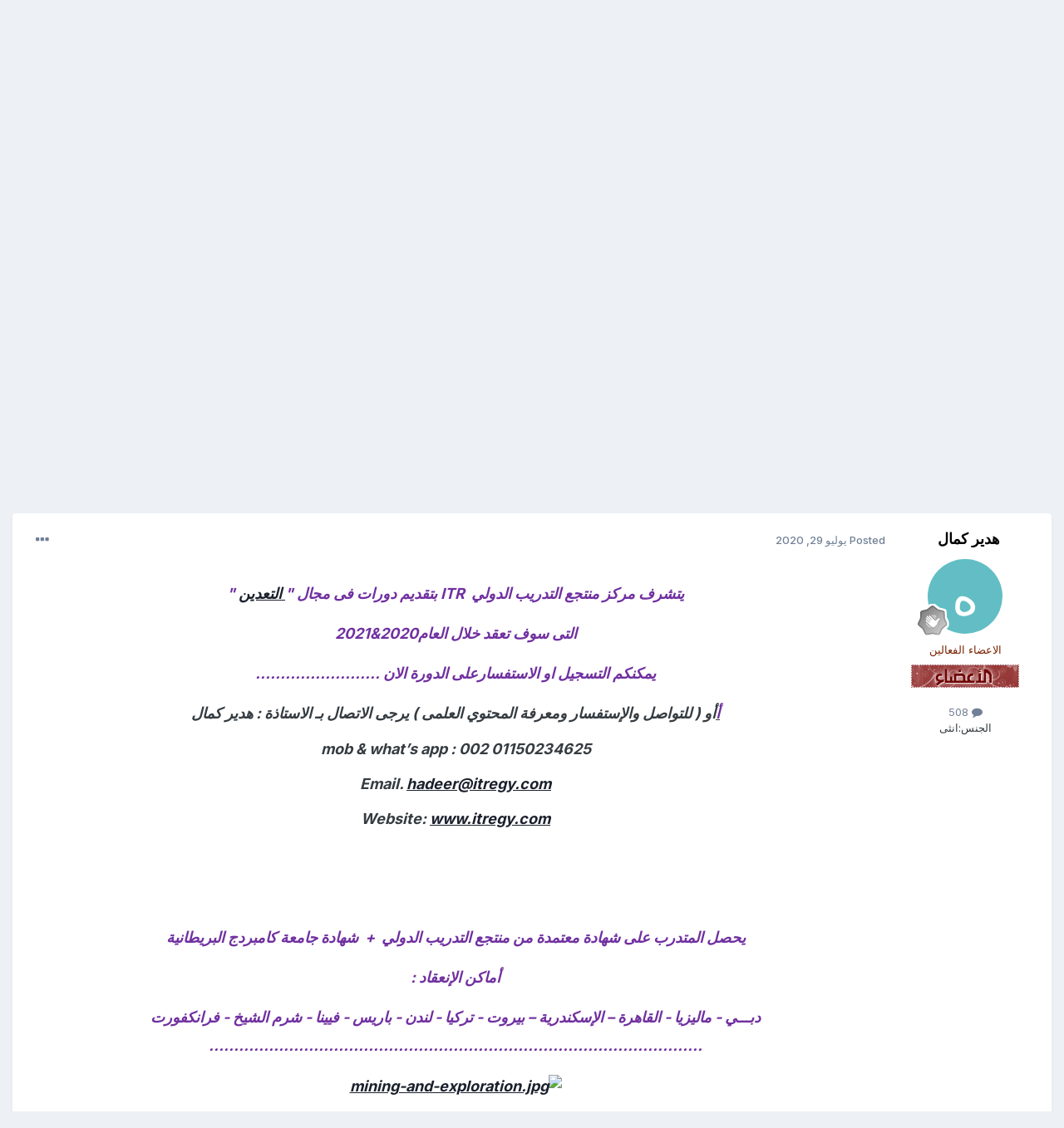

--- FILE ---
content_type: text/html;charset=UTF-8
request_url: https://bahrain2day.com/forums/index.php?/topic/651390-%D8%AF%D9%88%D8%B1%D8%A7%D8%AA-%D8%AA%D8%AF%D8%B1%D8%A8%D9%8A%D8%A8%D8%A9-%D9%81%D9%8A-%D9%85%D8%AC%D8%A7%D9%84-%D8%A7%D9%84%D8%AA%D8%B9%D8%AF%D9%8A%D9%86-%D9%84%D8%B9%D8%A7%D9%85-20202021/
body_size: 25627
content:
<!DOCTYPE html>
<html lang="ar-BH" dir="rtl">
	<head>
		<meta charset="utf-8">
        
		<title>دورات تدربيبة في مجال التعدين لعام 2020&amp;2021 - الدراسة والتعليم - منتدى البحرين اليوم</title>
		
			<script>
  (function(i,s,o,g,r,a,m){i['GoogleAnalyticsObject']=r;i[r]=i[r]||function(){
  (i[r].q=i[r].q||[]).push(arguments)},i[r].l=1*new Date();a=s.createElement(o),
  m=s.getElementsByTagName(o)[0];a.async=1;a.src=g;m.parentNode.insertBefore(a,m)
  })(window,document,'script','//www.google-analytics.com/analytics.js','ga');

  ga('create', 'UA-52733004-1', 'auto');
  ga('send', 'pageview');

</script>
		
		
		
		

	<meta name="viewport" content="width=device-width, initial-scale=1">


	
	


	<meta name="twitter:card" content="summary" />




	
		
			
				<meta property="og:title" content="دورات تدربيبة في مجال التعدين لعام 2020&amp;2021">
			
		
	

	
		
			
				<meta property="og:type" content="website">
			
		
	

	
		
			
				<meta property="og:url" content="https://bahrain2day.com/forums/index.php?/topic/651390-%D8%AF%D9%88%D8%B1%D8%A7%D8%AA-%D8%AA%D8%AF%D8%B1%D8%A8%D9%8A%D8%A8%D8%A9-%D9%81%D9%8A-%D9%85%D8%AC%D8%A7%D9%84-%D8%A7%D9%84%D8%AA%D8%B9%D8%AF%D9%8A%D9%86-%D9%84%D8%B9%D8%A7%D9%85-20202021/">
			
		
	

	
		
			
				<meta name="description" content="يتشرف مركز منتجع التدريب الدولي ITR بتقديم دورات فى مجال &quot; التعدين &quot; التى سوف تعقد خلال العام2020&amp;2021 يمكنكم التسجيل او الاستفسارعلى الدورة الان ......................... أأو ( للتواصل والإستفسار ومعرفة المحتوي العلمى ) يرجى الاتصال بـ الاستاذة : هدير كمال mob &amp; what’s app : 002 01150234...">
			
		
	

	
		
			
				<meta property="og:description" content="يتشرف مركز منتجع التدريب الدولي ITR بتقديم دورات فى مجال &quot; التعدين &quot; التى سوف تعقد خلال العام2020&amp;2021 يمكنكم التسجيل او الاستفسارعلى الدورة الان ......................... أأو ( للتواصل والإستفسار ومعرفة المحتوي العلمى ) يرجى الاتصال بـ الاستاذة : هدير كمال mob &amp; what’s app : 002 01150234...">
			
		
	

	
		
			
				<meta property="og:updated_time" content="2020-07-29T11:16:33Z">
			
		
	

	
		
			
				<meta name="keywords" content="اونلاين, التعدين, دورات, دورة, 2020">
			
		
	

	
		
			
				<meta property="og:site_name" content="منتدى البحرين اليوم">
			
		
	

	
		
			
				<meta property="og:locale" content="ar_BH">
			
		
	


	
		<link rel="canonical" href="https://bahrain2day.com/forums/index.php?/topic/651390-%D8%AF%D9%88%D8%B1%D8%A7%D8%AA-%D8%AA%D8%AF%D8%B1%D8%A8%D9%8A%D8%A8%D8%A9-%D9%81%D9%8A-%D9%85%D8%AC%D8%A7%D9%84-%D8%A7%D9%84%D8%AA%D8%B9%D8%AF%D9%8A%D9%86-%D9%84%D8%B9%D8%A7%D9%85-20202021/" />
	

	
		<link as="style" rel="preload" href="https://bahrain2day.com/forums/applications/core/interface/ckeditor/ckeditor/skins/ips/editor.css?t=P1PF" />
	





<link rel="manifest" href="https://bahrain2day.com/forums/index.php?/manifest.webmanifest/">
<meta name="msapplication-config" content="https://bahrain2day.com/forums/index.php?/browserconfig.xml/">
<meta name="msapplication-starturl" content="/">
<meta name="application-name" content="منتدى البحرين اليوم">
<meta name="apple-mobile-web-app-title" content="منتدى البحرين اليوم">

	<meta name="theme-color" content="#ffffff">










<link rel="preload" href="//bahrain2day.com/forums/applications/core/interface/font/fontawesome-webfont.woff2?v=4.7.0" as="font" crossorigin="anonymous">
		


	<link rel="preconnect" href="https://fonts.googleapis.com">
	<link rel="preconnect" href="https://fonts.gstatic.com" crossorigin>
	
		<link href="https://fonts.googleapis.com/css2?family=Inter:wght@300;400;500;600;700&display=swap" rel="stylesheet">
	



	<link rel='stylesheet' href='https://bahrain2day.com/forums/uploads/css_built_1/341e4a57816af3ba440d891ca87450ff_framework.css?v=a7b06330701751181276' media='all'>

	<link rel='stylesheet' href='https://bahrain2day.com/forums/uploads/css_built_1/05e81b71abe4f22d6eb8d1a929494829_responsive.css?v=a7b06330701751181276' media='all'>

	<link rel='stylesheet' href='https://bahrain2day.com/forums/uploads/css_built_1/20446cf2d164adcc029377cb04d43d17_flags.css?v=a7b06330701751181276' media='all'>

	<link rel='stylesheet' href='https://bahrain2day.com/forums/uploads/css_built_1/90eb5adf50a8c640f633d47fd7eb1778_core.css?v=a7b06330701751181276' media='all'>

	<link rel='stylesheet' href='https://bahrain2day.com/forums/uploads/css_built_1/5a0da001ccc2200dc5625c3f3934497d_core_responsive.css?v=a7b06330701751181276' media='all'>

	<link rel='stylesheet' href='https://bahrain2day.com/forums/uploads/css_built_1/62e269ced0fdab7e30e026f1d30ae516_forums.css?v=a7b06330701751181276' media='all'>

	<link rel='stylesheet' href='https://bahrain2day.com/forums/uploads/css_built_1/76e62c573090645fb99a15a363d8620e_forums_responsive.css?v=a7b06330701751181276' media='all'>

	<link rel='stylesheet' href='https://bahrain2day.com/forums/uploads/css_built_1/ebdea0c6a7dab6d37900b9190d3ac77b_topics.css?v=a7b06330701751181276' media='all'>





<link rel='stylesheet' href='https://bahrain2day.com/forums/uploads/css_built_1/258adbb6e4f3e83cd3b355f84e3fa002_custom.css?v=a7b06330701751181276' media='all'>




		
		

	</head>
	<body class='ipsApp ipsApp_front ipsJS_none ipsClearfix' data-controller='core.front.core.app' data-message="" data-pageApp='forums' data-pageLocation='front' data-pageModule='forums' data-pageController='topic' data-pageID='651390'  >
		
        

        

		<a href='#ipsLayout_mainArea' class='ipsHide' title='Go to main content on this page' accesskey='m'>Jump to content</a>
		





		<div id='ipsLayout_header' class='ipsClearfix'>
			<header>
				<div class='ipsLayout_container'>
					

<a href='https://bahrain2day.com/forums/' id='elSiteTitle' accesskey='1'>منتدى البحرين اليوم</a>

					
						

	<ul id='elUserNav' class='ipsList_inline cSignedOut ipsResponsive_showDesktop'>
		
        
		
        
        
            
            <li id='elSignInLink'>
                <a href='https://bahrain2day.com/forums/index.php?/login/' data-ipsMenu-closeOnClick="false" data-ipsMenu id='elUserSignIn'>
                    Existing user? Sign In &nbsp;<i class='fa fa-caret-down'></i>
                </a>
                
<div id='elUserSignIn_menu' class='ipsMenu ipsMenu_auto ipsHide'>
	<form accept-charset='utf-8' method='post' action='https://bahrain2day.com/forums/index.php?/login/'>
		<input type="hidden" name="csrfKey" value="5615df048f221259ecb3bfd86f9d5442">
		<input type="hidden" name="ref" value="[base64]">
		<div data-role="loginForm">
			
			
			
				
<div class="ipsPad ipsForm ipsForm_vertical">
	<h4 class="ipsType_sectionHead">Sign In</h4>
	<br><br>
	<ul class='ipsList_reset'>
		<li class="ipsFieldRow ipsFieldRow_noLabel ipsFieldRow_fullWidth">
			
			
				<input type="text" placeholder="Display Name or Email Address" name="auth" autocomplete="email">
			
		</li>
		<li class="ipsFieldRow ipsFieldRow_noLabel ipsFieldRow_fullWidth">
			<input type="password" placeholder="Password" name="password" autocomplete="current-password">
		</li>
		<li class="ipsFieldRow ipsFieldRow_checkbox ipsClearfix">
			<span class="ipsCustomInput">
				<input type="checkbox" name="remember_me" id="remember_me_checkbox" value="1" checked aria-checked="true">
				<span></span>
			</span>
			<div class="ipsFieldRow_content">
				<label class="ipsFieldRow_label" for="remember_me_checkbox">Remember me</label>
				<span class="ipsFieldRow_desc">Not recommended on shared computers</span>
			</div>
		</li>
		<li class="ipsFieldRow ipsFieldRow_fullWidth">
			<button type="submit" name="_processLogin" value="usernamepassword" class="ipsButton ipsButton_primary ipsButton_small" id="elSignIn_submit">Sign In</button>
			
				<p class="ipsType_right ipsType_small">
					
						<a href='https://bahrain2day.com/forums/index.php?/lostpassword/' data-ipsDialog data-ipsDialog-title='Forgot your password?'>
					
					Forgot your password?</a>
				</p>
			
		</li>
	</ul>
</div>
			
		</div>
	</form>
</div>
            </li>
            
        
		
			<li>
				
					<a href='https://bahrain2day.com/forums/index.php?/register/'  id='elRegisterButton' class='ipsButton ipsButton_normal ipsButton_primary'>Sign Up</a>
				
			</li>
		
	</ul>

						
<ul class='ipsMobileHamburger ipsList_reset ipsResponsive_hideDesktop'>
	<li data-ipsDrawer data-ipsDrawer-drawerElem='#elMobileDrawer'>
		<a href='#' >
			
			
				
			
			
			
			<i class='fa fa-navicon'></i>
		</a>
	</li>
</ul>
					
				</div>
			</header>
			

	<nav data-controller='core.front.core.navBar' class=' ipsResponsive_showDesktop'>
		<div class='ipsNavBar_primary ipsLayout_container '>
			<ul data-role="primaryNavBar" class='ipsClearfix'>
				


	
		
		
			
		
		<li class='ipsNavBar_active' data-active id='elNavSecondary_1' data-role="navBarItem" data-navApp="core" data-navExt="CustomItem">
			
			
				<a href="https://bahrain2day.com/forums/"  data-navItem-id="1" data-navDefault>
					تصفح<span class='ipsNavBar_active__identifier'></span>
				</a>
			
			
				<ul class='ipsNavBar_secondary ' data-role='secondaryNavBar'>
					


	
		
		
			
		
		<li class='ipsNavBar_active' data-active id='elNavSecondary_9' data-role="navBarItem" data-navApp="forums" data-navExt="Forums">
			
			
				<a href="https://bahrain2day.com/forums/index.php"  data-navItem-id="9" data-navDefault>
					المنتديات<span class='ipsNavBar_active__identifier'></span>
				</a>
			
			
		</li>
	
	

	
		
		
		<li  id='elNavSecondary_10' data-role="navBarItem" data-navApp="calendar" data-navExt="Calendar">
			
			
				<a href="https://bahrain2day.com/forums/index.php?/events/"  data-navItem-id="10" >
					التقويم<span class='ipsNavBar_active__identifier'></span>
				</a>
			
			
		</li>
	
	

	
		
		
		<li  id='elNavSecondary_11' data-role="navBarItem" data-navApp="gallery" data-navExt="Gallery">
			
			
				<a href="https://bahrain2day.com/forums/index.php?/gallery/"  data-navItem-id="11" >
					معرض الصور<span class='ipsNavBar_active__identifier'></span>
				</a>
			
			
		</li>
	
	

	
	

	
		
		
		<li  id='elNavSecondary_14' data-role="navBarItem" data-navApp="core" data-navExt="StaffDirectory">
			
			
				<a href="https://bahrain2day.com/forums/index.php?/staff/"  data-navItem-id="14" >
					الطاقم<span class='ipsNavBar_active__identifier'></span>
				</a>
			
			
		</li>
	
	

	
		
		
		<li  id='elNavSecondary_15' data-role="navBarItem" data-navApp="core" data-navExt="OnlineUsers">
			
			
				<a href="https://bahrain2day.com/forums/index.php?/online/"  data-navItem-id="15" >
					المتواجدون<span class='ipsNavBar_active__identifier'></span>
				</a>
			
			
		</li>
	
	

	
		
		
		<li  id='elNavSecondary_16' data-role="navBarItem" data-navApp="core" data-navExt="Leaderboard">
			
			
				<a href="https://bahrain2day.com/forums/index.php?/leaderboard/"  data-navItem-id="16" >
					لوحة الشرف<span class='ipsNavBar_active__identifier'></span>
				</a>
			
			
		</li>
	
	

					<li class='ipsHide' id='elNavigationMore_1' data-role='navMore'>
						<a href='#' data-ipsMenu data-ipsMenu-appendTo='#elNavigationMore_1' id='elNavigationMore_1_dropdown'>More <i class='fa fa-caret-down'></i></a>
						<ul class='ipsHide ipsMenu ipsMenu_auto' id='elNavigationMore_1_dropdown_menu' data-role='moreDropdown'></ul>
					</li>
				</ul>
			
		</li>
	
	

	
		
		
		<li  id='elNavSecondary_2' data-role="navBarItem" data-navApp="core" data-navExt="CustomItem">
			
			
				<a href="https://bahrain2day.com/forums/index.php?/discover/"  data-navItem-id="2" >
					النشاط<span class='ipsNavBar_active__identifier'></span>
				</a>
			
			
				<ul class='ipsNavBar_secondary ipsHide' data-role='secondaryNavBar'>
					


	
		
		
		<li  id='elNavSecondary_3' data-role="navBarItem" data-navApp="core" data-navExt="AllActivity">
			
			
				<a href="https://bahrain2day.com/forums/index.php?/discover/"  data-navItem-id="3" >
					كل النشاط<span class='ipsNavBar_active__identifier'></span>
				</a>
			
			
		</li>
	
	

	
	

	
	

	
	

	
		
		
		<li  id='elNavSecondary_7' data-role="navBarItem" data-navApp="core" data-navExt="Search">
			
			
				<a href="https://bahrain2day.com/forums/index.php?/search/"  data-navItem-id="7" >
					Search<span class='ipsNavBar_active__identifier'></span>
				</a>
			
			
		</li>
	
	

					<li class='ipsHide' id='elNavigationMore_2' data-role='navMore'>
						<a href='#' data-ipsMenu data-ipsMenu-appendTo='#elNavigationMore_2' id='elNavigationMore_2_dropdown'>More <i class='fa fa-caret-down'></i></a>
						<ul class='ipsHide ipsMenu ipsMenu_auto' id='elNavigationMore_2_dropdown_menu' data-role='moreDropdown'></ul>
					</li>
				</ul>
			
		</li>
	
	

	
		
		
		<li  id='elNavSecondary_17' data-role="navBarItem" data-navApp="core" data-navExt="CustomItem">
			
			
				<a href="https://bahrain2day.com/forums/index.php?app=cms&amp;module=pages&amp;controller=page"  data-navItem-id="17" >
					Pages<span class='ipsNavBar_active__identifier'></span>
				</a>
			
			
		</li>
	
	

	
		
		
		<li  id='elNavSecondary_18' data-role="navBarItem" data-navApp="core" data-navExt="Leaderboard">
			
			
				<a href="https://bahrain2day.com/forums/index.php?/leaderboard/"  data-navItem-id="18" >
					لوحة الشرف<span class='ipsNavBar_active__identifier'></span>
				</a>
			
			
		</li>
	
	

	
	

	
		
		
		<li  id='elNavSecondary_20' data-role="navBarItem" data-navApp="core" data-navExt="Clubs">
			
			
				<a href="https://bahrain2day.com/forums/index.php?/clubs/"  data-navItem-id="20" >
					الأندية<span class='ipsNavBar_active__identifier'></span>
				</a>
			
			
		</li>
	
	

				<li class='ipsHide' id='elNavigationMore' data-role='navMore'>
					<a href='#' data-ipsMenu data-ipsMenu-appendTo='#elNavigationMore' id='elNavigationMore_dropdown'>More</a>
					<ul class='ipsNavBar_secondary ipsHide' data-role='secondaryNavBar'>
						<li class='ipsHide' id='elNavigationMore_more' data-role='navMore'>
							<a href='#' data-ipsMenu data-ipsMenu-appendTo='#elNavigationMore_more' id='elNavigationMore_more_dropdown'>More <i class='fa fa-caret-down'></i></a>
							<ul class='ipsHide ipsMenu ipsMenu_auto' id='elNavigationMore_more_dropdown_menu' data-role='moreDropdown'></ul>
						</li>
					</ul>
				</li>
			</ul>
			

	<div id="elSearchWrapper">
		<div id='elSearch' data-controller="core.front.core.quickSearch">
			<form accept-charset='utf-8' action='//bahrain2day.com/forums/index.php?/search/&amp;do=quicksearch' method='post'>
                <input type='search' id='elSearchField' placeholder='Search...' name='q' autocomplete='off' aria-label='Search'>
                <details class='cSearchFilter'>
                    <summary class='cSearchFilter__text'></summary>
                    <ul class='cSearchFilter__menu'>
                        
                        <li><label><input type="radio" name="type" value="all" ><span class='cSearchFilter__menuText'>Everywhere</span></label></li>
                        
                            
                                <li><label><input type="radio" name="type" value='contextual_{&quot;type&quot;:&quot;forums_topic&quot;,&quot;nodes&quot;:395}' checked><span class='cSearchFilter__menuText'>This Forum</span></label></li>
                            
                                <li><label><input type="radio" name="type" value='contextual_{&quot;type&quot;:&quot;forums_topic&quot;,&quot;item&quot;:651390}' checked><span class='cSearchFilter__menuText'>This Topic</span></label></li>
                            
                        
                        
                            <li><label><input type="radio" name="type" value="core_statuses_status"><span class='cSearchFilter__menuText'>Status Updates</span></label></li>
                        
                            <li><label><input type="radio" name="type" value="forums_topic"><span class='cSearchFilter__menuText'>Topics</span></label></li>
                        
                            <li><label><input type="radio" name="type" value="calendar_event"><span class='cSearchFilter__menuText'>Events</span></label></li>
                        
                            <li><label><input type="radio" name="type" value="gallery_image"><span class='cSearchFilter__menuText'>الصور</span></label></li>
                        
                            <li><label><input type="radio" name="type" value="gallery_album_item"><span class='cSearchFilter__menuText'>Albums</span></label></li>
                        
                            <li><label><input type="radio" name="type" value="core_members"><span class='cSearchFilter__menuText'>Members</span></label></li>
                        
                    </ul>
                </details>
				<button class='cSearchSubmit' type="submit" aria-label='Search'><i class="fa fa-search"></i></button>
			</form>
		</div>
	</div>

		</div>
	</nav>

			
<ul id='elMobileNav' class='ipsResponsive_hideDesktop' data-controller='core.front.core.mobileNav'>
	
		
			
			
				
				
			
				
				
			
				
					<li id='elMobileBreadcrumb'>
						<a href='https://bahrain2day.com/forums/index.php?/forum/395-%D8%A7%D9%84%D8%AF%D8%B1%D8%A7%D8%B3%D8%A9-%D9%88%D8%A7%D9%84%D8%AA%D8%B9%D9%84%D9%8A%D9%85/'>
							<span>الدراسة والتعليم</span>
						</a>
					</li>
				
				
			
				
				
			
		
	
	
	
	<li >
		<a data-action="defaultStream" href='https://bahrain2day.com/forums/index.php?/discover/'><i class="fa fa-newspaper-o" aria-hidden="true"></i></a>
	</li>

	

	
		<li class='ipsJS_show'>
			<a href='https://bahrain2day.com/forums/index.php?/search/'><i class='fa fa-search'></i></a>
		</li>
	
</ul>
		</div>
		<main id='ipsLayout_body' class='ipsLayout_container'>
			<div id='ipsLayout_contentArea'>
				<div id='ipsLayout_contentWrapper'>
					
<nav class='ipsBreadcrumb ipsBreadcrumb_top ipsFaded_withHover'>
	

	<ul class='ipsList_inline ipsPos_right'>
		
		<li >
			<a data-action="defaultStream" class='ipsType_light '  href='https://bahrain2day.com/forums/index.php?/discover/'><i class="fa fa-newspaper-o" aria-hidden="true"></i> <span>كل النشاط</span></a>
		</li>
		
	</ul>

	<ul data-role="breadcrumbList">
		<li>
			<a title="الرئيسية" href='https://bahrain2day.com/forums/'>
				<span>الرئيسية <i class='fa fa-angle-right'></i></span>
			</a>
		</li>
		
		
			<li>
				
					<a href='https://bahrain2day.com/forums/index.php?/forum/270-%D8%A7%D9%84%D9%82%D8%B3%D9%85-%D8%A7%D9%84%D8%AA%D8%AC%D8%A7%D8%B1%D9%8A/'>
						<span>القسم التجاري <i class='fa fa-angle-right' aria-hidden="true"></i></span>
					</a>
				
			</li>
		
			<li>
				
					<a href='https://bahrain2day.com/forums/index.php?/forum/82-%D8%A7%D9%84%D8%A5%D8%B9%D9%84%D8%A7%D9%86%D8%A7%D8%AA-%D8%A7%D9%84%D9%85%D8%A8%D9%88%D8%A8%D8%A9/'>
						<span>الإعلانات المبوبة <i class='fa fa-angle-right' aria-hidden="true"></i></span>
					</a>
				
			</li>
		
			<li>
				
					<a href='https://bahrain2day.com/forums/index.php?/forum/395-%D8%A7%D9%84%D8%AF%D8%B1%D8%A7%D8%B3%D8%A9-%D9%88%D8%A7%D9%84%D8%AA%D8%B9%D9%84%D9%8A%D9%85/'>
						<span>الدراسة والتعليم <i class='fa fa-angle-right' aria-hidden="true"></i></span>
					</a>
				
			</li>
		
			<li>
				
					دورات تدربيبة في مجال التعدين لعام 2020&amp;2021
				
			</li>
		
	</ul>
</nav>
					
					<div id='ipsLayout_mainArea'>
						<script async src="//pagead2.googlesyndication.com/pagead/js/adsbygoogle.js"></script>
<!-- bahrain2day -->
<ins class="adsbygoogle"
     style="display:inline-block;width:728px;height:90px"
     data-ad-client="ca-pub-4231962335822904"
     data-ad-slot="7093750072"></ins>
<script>
(adsbygoogle = window.adsbygoogle || []).push({});
</script>
						
						
						

	




						



<div class='ipsPageHeader ipsResponsive_pull ipsBox ipsPadding sm:ipsPadding:half ipsMargin_bottom'>
		
	
	<div class='ipsFlex ipsFlex-ai:center ipsFlex-fw:wrap ipsGap:4'>
		<div class='ipsFlex-flex:11'>
			<h1 class='ipsType_pageTitle ipsContained_container'>
				

				
				
					<span class='ipsType_break ipsContained'>
						<span>دورات تدربيبة في مجال التعدين لعام 2020&amp;2021</span>
					</span>
				
			</h1>
			
			
				


	
		<ul class='ipsTags ipsList_inline ' >
			
				
					

<li >
	
	<a href="https://bahrain2day.com/forums/index.php?/search/&amp;tags=%D8%A7%D9%88%D9%86%D9%84%D8%A7%D9%8A%D9%86" class='ipsTag' title="Find other content tagged with 'اونلاين'" rel="tag" data-tag-label="اونلاين"><span>اونلاين</span></a>
	
</li>
				
					

<li >
	
	<a href="https://bahrain2day.com/forums/index.php?/search/&amp;tags=%D8%A7%D9%84%D8%AA%D8%B9%D8%AF%D9%8A%D9%86" class='ipsTag' title="Find other content tagged with 'التعدين'" rel="tag" data-tag-label="التعدين"><span>التعدين</span></a>
	
</li>
				
					

<li >
	
	<a href="https://bahrain2day.com/forums/index.php?/search/&amp;tags=%D8%AF%D9%88%D8%B1%D8%A7%D8%AA" class='ipsTag' title="Find other content tagged with 'دورات'" rel="tag" data-tag-label="دورات"><span>دورات</span></a>
	
</li>
				
					

<li >
	
	<a href="https://bahrain2day.com/forums/index.php?/search/&amp;tags=%D8%AF%D9%88%D8%B1%D8%A9" class='ipsTag' title="Find other content tagged with 'دورة'" rel="tag" data-tag-label="دورة"><span>دورة</span></a>
	
</li>
				
					

<li >
	
	<a href="https://bahrain2day.com/forums/index.php?/search/&amp;tags=2020" class='ipsTag' title="Find other content tagged with '2020'" rel="tag" data-tag-label="2020"><span>2020</span></a>
	
</li>
				
			
			
		</ul>
		
	

			
		</div>
		
	</div>
	<hr class='ipsHr'>
	<div class='ipsPageHeader__meta ipsFlex ipsFlex-jc:between ipsFlex-ai:center ipsFlex-fw:wrap ipsGap:3'>
		<div class='ipsFlex-flex:11'>
			<div class='ipsPhotoPanel ipsPhotoPanel_mini ipsPhotoPanel_notPhone ipsClearfix'>
				


	<a href="https://bahrain2day.com/forums/index.php?/profile/192458-%D9%87%D8%AF%D9%8A%D8%B1-%D9%83%D9%85%D8%A7%D9%84/" rel="nofollow" data-ipsHover data-ipsHover-width="370" data-ipsHover-target="https://bahrain2day.com/forums/index.php?/profile/192458-%D9%87%D8%AF%D9%8A%D8%B1-%D9%83%D9%85%D8%A7%D9%84/&amp;do=hovercard" class="ipsUserPhoto ipsUserPhoto_mini" title="Go to هدير كمال's profile">
		<img src='data:image/svg+xml,%3Csvg%20xmlns%3D%22http%3A%2F%2Fwww.w3.org%2F2000%2Fsvg%22%20viewBox%3D%220%200%201024%201024%22%20style%3D%22background%3A%2362bec4%22%3E%3Cg%3E%3Ctext%20text-anchor%3D%22middle%22%20dy%3D%22.35em%22%20x%3D%22512%22%20y%3D%22512%22%20fill%3D%22%23ffffff%22%20font-size%3D%22700%22%20font-family%3D%22-apple-system%2C%20BlinkMacSystemFont%2C%20Roboto%2C%20Helvetica%2C%20Arial%2C%20sans-serif%22%3E%D9%87%3C%2Ftext%3E%3C%2Fg%3E%3C%2Fsvg%3E' alt='هدير كمال' loading="lazy">
	</a>

				<div>
					<p class='ipsType_reset ipsType_blendLinks'>
						<span class='ipsType_normal'>
						
							<strong>By 


<a href='https://bahrain2day.com/forums/index.php?/profile/192458-%D9%87%D8%AF%D9%8A%D8%B1-%D9%83%D9%85%D8%A7%D9%84/' rel="nofollow" data-ipsHover data-ipsHover-width='370' data-ipsHover-target='https://bahrain2day.com/forums/index.php?/profile/192458-%D9%87%D8%AF%D9%8A%D8%B1-%D9%83%D9%85%D8%A7%D9%84/&amp;do=hovercard&amp;referrer=https%253A%252F%252Fbahrain2day.com%252Fforums%252Findex.php%253F%252Ftopic%252F651390-%2525D8%2525AF%2525D9%252588%2525D8%2525B1%2525D8%2525A7%2525D8%2525AA-%2525D8%2525AA%2525D8%2525AF%2525D8%2525B1%2525D8%2525A8%2525D9%25258A%2525D8%2525A8%2525D8%2525A9-%2525D9%252581%2525D9%25258A-%2525D9%252585%2525D8%2525AC%2525D8%2525A7%2525D9%252584-%2525D8%2525A7%2525D9%252584%2525D8%2525AA%2525D8%2525B9%2525D8%2525AF%2525D9%25258A%2525D9%252586-%2525D9%252584%2525D8%2525B9%2525D8%2525A7%2525D9%252585-20202021%252F' title="Go to هدير كمال's profile" class="ipsType_break">هدير كمال</a></strong><br />
							<span class='ipsType_light'><time datetime='2020-07-29T11:16:33Z' title='07/29/20 11:16' data-short='5 yr'>يوليو 29, 2020</time> in <a href="https://bahrain2day.com/forums/index.php?/forum/395-%D8%A7%D9%84%D8%AF%D8%B1%D8%A7%D8%B3%D8%A9-%D9%88%D8%A7%D9%84%D8%AA%D8%B9%D9%84%D9%8A%D9%85/">الدراسة والتعليم</a></span>
						
						</span>
					</p>
				</div>
			</div>
		</div>
		
			<div class='ipsFlex-flex:01 ipsResponsive_hidePhone'>
				<div class='ipsShareLinks'>
					
						


    <a href='#elShareItem_22803322_menu' id='elShareItem_22803322' data-ipsMenu class='ipsShareButton ipsButton ipsButton_verySmall ipsButton_link ipsButton_link--light'>
        <span><i class='fa fa-share-alt'></i></span> &nbsp;Share
    </a>

    <div class='ipsPadding ipsMenu ipsMenu_normal ipsHide' id='elShareItem_22803322_menu' data-controller="core.front.core.sharelink">
        
        
        <span data-ipsCopy data-ipsCopy-flashmessage>
            <a href="https://bahrain2day.com/forums/index.php?/topic/651390-%D8%AF%D9%88%D8%B1%D8%A7%D8%AA-%D8%AA%D8%AF%D8%B1%D8%A8%D9%8A%D8%A8%D8%A9-%D9%81%D9%8A-%D9%85%D8%AC%D8%A7%D9%84-%D8%A7%D9%84%D8%AA%D8%B9%D8%AF%D9%8A%D9%86-%D9%84%D8%B9%D8%A7%D9%85-20202021/" class="ipsButton ipsButton_light ipsButton_small ipsButton_fullWidth" data-role="copyButton" data-clipboard-text="https://bahrain2day.com/forums/index.php?/topic/651390-%D8%AF%D9%88%D8%B1%D8%A7%D8%AA-%D8%AA%D8%AF%D8%B1%D8%A8%D9%8A%D8%A8%D8%A9-%D9%81%D9%8A-%D9%85%D8%AC%D8%A7%D9%84-%D8%A7%D9%84%D8%AA%D8%B9%D8%AF%D9%8A%D9%86-%D9%84%D8%B9%D8%A7%D9%85-20202021/" data-ipstooltip title='Copy Link to Clipboard'><i class="fa fa-clone"></i> https://bahrain2day.com/forums/index.php?/topic/651390-%D8%AF%D9%88%D8%B1%D8%A7%D8%AA-%D8%AA%D8%AF%D8%B1%D8%A8%D9%8A%D8%A8%D8%A9-%D9%81%D9%8A-%D9%85%D8%AC%D8%A7%D9%84-%D8%A7%D9%84%D8%AA%D8%B9%D8%AF%D9%8A%D9%86-%D9%84%D8%B9%D8%A7%D9%85-20202021/</a>
        </span>
        <ul class='ipsShareLinks ipsMargin_top:half'>
            
                <li>
<a href="https://x.com/share?url=https%3A%2F%2Fbahrain2day.com%2Fforums%2Findex.php%3F%2Ftopic%2F651390-%2525D8%2525AF%2525D9%252588%2525D8%2525B1%2525D8%2525A7%2525D8%2525AA-%2525D8%2525AA%2525D8%2525AF%2525D8%2525B1%2525D8%2525A8%2525D9%25258A%2525D8%2525A8%2525D8%2525A9-%2525D9%252581%2525D9%25258A-%2525D9%252585%2525D8%2525AC%2525D8%2525A7%2525D9%252584-%2525D8%2525A7%2525D9%252584%2525D8%2525AA%2525D8%2525B9%2525D8%2525AF%2525D9%25258A%2525D9%252586-%2525D9%252584%2525D8%2525B9%2525D8%2525A7%2525D9%252585-20202021%2F" class="cShareLink cShareLink_x" target="_blank" data-role="shareLink" title='Share on X' data-ipsTooltip rel='nofollow noopener'>
    <i class="fa fa-x"></i>
</a></li>
            
                <li>
<a href="https://www.facebook.com/sharer/sharer.php?u=https%3A%2F%2Fbahrain2day.com%2Fforums%2Findex.php%3F%2Ftopic%2F651390-%25D8%25AF%25D9%2588%25D8%25B1%25D8%25A7%25D8%25AA-%25D8%25AA%25D8%25AF%25D8%25B1%25D8%25A8%25D9%258A%25D8%25A8%25D8%25A9-%25D9%2581%25D9%258A-%25D9%2585%25D8%25AC%25D8%25A7%25D9%2584-%25D8%25A7%25D9%2584%25D8%25AA%25D8%25B9%25D8%25AF%25D9%258A%25D9%2586-%25D9%2584%25D8%25B9%25D8%25A7%25D9%2585-20202021%2F" class="cShareLink cShareLink_facebook" target="_blank" data-role="shareLink" title='Share on Facebook' data-ipsTooltip rel='noopener nofollow'>
	<i class="fa fa-facebook"></i>
</a></li>
            
                <li>
<a href="https://www.reddit.com/submit?url=https%3A%2F%2Fbahrain2day.com%2Fforums%2Findex.php%3F%2Ftopic%2F651390-%25D8%25AF%25D9%2588%25D8%25B1%25D8%25A7%25D8%25AA-%25D8%25AA%25D8%25AF%25D8%25B1%25D8%25A8%25D9%258A%25D8%25A8%25D8%25A9-%25D9%2581%25D9%258A-%25D9%2585%25D8%25AC%25D8%25A7%25D9%2584-%25D8%25A7%25D9%2584%25D8%25AA%25D8%25B9%25D8%25AF%25D9%258A%25D9%2586-%25D9%2584%25D8%25B9%25D8%25A7%25D9%2585-20202021%2F&amp;title=%D8%AF%D9%88%D8%B1%D8%A7%D8%AA+%D8%AA%D8%AF%D8%B1%D8%A8%D9%8A%D8%A8%D8%A9+%D9%81%D9%8A+%D9%85%D8%AC%D8%A7%D9%84+%D8%A7%D9%84%D8%AA%D8%B9%D8%AF%D9%8A%D9%86+%D9%84%D8%B9%D8%A7%D9%85+2020%262021" rel="nofollow noopener" class="cShareLink cShareLink_reddit" target="_blank" title='Share on Reddit' data-ipsTooltip>
	<i class="fa fa-reddit"></i>
</a></li>
            
                <li>
<a href="/cdn-cgi/l/email-protection#[base64]" rel='nofollow' class='cShareLink cShareLink_email' title='Share via email' data-ipsTooltip>
	<i class="fa fa-envelope"></i>
</a></li>
            
                <li>
<a href="https://pinterest.com/pin/create/button/?url=https://bahrain2day.com/forums/index.php?/topic/651390-%25D8%25AF%25D9%2588%25D8%25B1%25D8%25A7%25D8%25AA-%25D8%25AA%25D8%25AF%25D8%25B1%25D8%25A8%25D9%258A%25D8%25A8%25D8%25A9-%25D9%2581%25D9%258A-%25D9%2585%25D8%25AC%25D8%25A7%25D9%2584-%25D8%25A7%25D9%2584%25D8%25AA%25D8%25B9%25D8%25AF%25D9%258A%25D9%2586-%25D9%2584%25D8%25B9%25D8%25A7%25D9%2585-20202021/&amp;media=" class="cShareLink cShareLink_pinterest" rel="nofollow noopener" target="_blank" data-role="shareLink" title='Share on Pinterest' data-ipsTooltip>
	<i class="fa fa-pinterest"></i>
</a></li>
            
        </ul>
        
            <hr class='ipsHr'>
            <button class='ipsHide ipsButton ipsButton_verySmall ipsButton_light ipsButton_fullWidth ipsMargin_top:half' data-controller='core.front.core.webshare' data-role='webShare' data-webShareTitle='دورات تدربيبة في مجال التعدين لعام 2020&amp;2021' data-webShareText='دورات تدربيبة في مجال التعدين لعام 2020&amp;2021' data-webShareUrl='https://bahrain2day.com/forums/index.php?/topic/651390-%D8%AF%D9%88%D8%B1%D8%A7%D8%AA-%D8%AA%D8%AF%D8%B1%D8%A8%D9%8A%D8%A8%D8%A9-%D9%81%D9%8A-%D9%85%D8%AC%D8%A7%D9%84-%D8%A7%D9%84%D8%AA%D8%B9%D8%AF%D9%8A%D9%86-%D9%84%D8%B9%D8%A7%D9%85-20202021/'>More sharing options...</button>
        
    </div>

					
					
                    

					



					

<div data-followApp='forums' data-followArea='topic' data-followID='651390' data-controller='core.front.core.followButton'>
	

	<a href='https://bahrain2day.com/forums/index.php?/login/' rel="nofollow" class="ipsFollow ipsPos_middle ipsButton ipsButton_light ipsButton_verySmall ipsButton_disabled" data-role="followButton" data-ipsTooltip title='Sign in to follow this'>
		<span>Followers</span>
		<span class='ipsCommentCount'>0</span>
	</a>

</div>
				</div>
			</div>
					
	</div>
	
	
</div>








<div class='ipsClearfix'>
	<ul class="ipsToolList ipsToolList_horizontal ipsClearfix ipsSpacer_both ">
		
			<li class='ipsToolList_primaryAction'>
				<span data-controller='forums.front.topic.reply'>
					
						<a href='#replyForm' rel="nofollow" class='ipsButton ipsButton_important ipsButton_medium ipsButton_fullWidth' data-action='replyToTopic'>الرد على هذا الموضوع</a>
					
				</span>
			</li>
		
		
			<li class='ipsResponsive_hidePhone'>
				
					<a href="https://bahrain2day.com/forums/index.php?/forum/395-%D8%A7%D9%84%D8%AF%D8%B1%D8%A7%D8%B3%D8%A9-%D9%88%D8%A7%D9%84%D8%AA%D8%B9%D9%84%D9%8A%D9%85/&amp;do=add" rel="nofollow" class='ipsButton ipsButton_link ipsButton_medium ipsButton_fullWidth' title='Start a new topic in this forum'>اضافة موضوع جديد</a>
				
			</li>
		
		
	</ul>
</div>

<div id='comments' data-controller='core.front.core.commentFeed,forums.front.topic.view, core.front.core.ignoredComments' data-autoPoll data-baseURL='https://bahrain2day.com/forums/index.php?/topic/651390-%D8%AF%D9%88%D8%B1%D8%A7%D8%AA-%D8%AA%D8%AF%D8%B1%D8%A8%D9%8A%D8%A8%D8%A9-%D9%81%D9%8A-%D9%85%D8%AC%D8%A7%D9%84-%D8%A7%D9%84%D8%AA%D8%B9%D8%AF%D9%8A%D9%86-%D9%84%D8%B9%D8%A7%D9%85-20202021/' data-lastPage data-feedID='topic-651390' class='cTopic ipsClear ipsSpacer_top'>
	
			
	

	

<div data-controller='core.front.core.recommendedComments' data-url='https://bahrain2day.com/forums/index.php?/topic/651390-%D8%AF%D9%88%D8%B1%D8%A7%D8%AA-%D8%AA%D8%AF%D8%B1%D8%A8%D9%8A%D8%A8%D8%A9-%D9%81%D9%8A-%D9%85%D8%AC%D8%A7%D9%84-%D8%A7%D9%84%D8%AA%D8%B9%D8%AF%D9%8A%D9%86-%D9%84%D8%B9%D8%A7%D9%85-20202021/&amp;recommended=comments' class='ipsRecommendedComments ipsHide'>
	<div data-role="recommendedComments">
		<h2 class='ipsType_sectionHead ipsType_large ipsType_bold ipsMargin_bottom'>Recommended Posts</h2>
		
	</div>
</div>
	
	<div id="elPostFeed" data-role='commentFeed' data-controller='core.front.core.moderation' >
		<form action="https://bahrain2day.com/forums/index.php?/topic/651390-%D8%AF%D9%88%D8%B1%D8%A7%D8%AA-%D8%AA%D8%AF%D8%B1%D8%A8%D9%8A%D8%A8%D8%A9-%D9%81%D9%8A-%D9%85%D8%AC%D8%A7%D9%84-%D8%A7%D9%84%D8%AA%D8%B9%D8%AF%D9%8A%D9%86-%D9%84%D8%B9%D8%A7%D9%85-20202021/&amp;csrfKey=5615df048f221259ecb3bfd86f9d5442&amp;do=multimodComment" method="post" data-ipsPageAction data-role='moderationTools'>
			
			
				

					

					
					



<a id='findComment-12668294'></a>
<a id='comment-12668294'></a>
<article  id='elComment_12668294' class='cPost ipsBox ipsResponsive_pull  ipsComment  ipsComment_parent ipsClearfix ipsClear ipsColumns ipsColumns_noSpacing ipsColumns_collapsePhone    '>
	

	

	<div class='cAuthorPane_mobile ipsResponsive_showPhone'>
		<div class='cAuthorPane_photo'>
			<div class='cAuthorPane_photoWrap'>
				


	<a href="https://bahrain2day.com/forums/index.php?/profile/192458-%D9%87%D8%AF%D9%8A%D8%B1-%D9%83%D9%85%D8%A7%D9%84/" rel="nofollow" data-ipsHover data-ipsHover-width="370" data-ipsHover-target="https://bahrain2day.com/forums/index.php?/profile/192458-%D9%87%D8%AF%D9%8A%D8%B1-%D9%83%D9%85%D8%A7%D9%84/&amp;do=hovercard" class="ipsUserPhoto ipsUserPhoto_large" title="Go to هدير كمال's profile">
		<img src='data:image/svg+xml,%3Csvg%20xmlns%3D%22http%3A%2F%2Fwww.w3.org%2F2000%2Fsvg%22%20viewBox%3D%220%200%201024%201024%22%20style%3D%22background%3A%2362bec4%22%3E%3Cg%3E%3Ctext%20text-anchor%3D%22middle%22%20dy%3D%22.35em%22%20x%3D%22512%22%20y%3D%22512%22%20fill%3D%22%23ffffff%22%20font-size%3D%22700%22%20font-family%3D%22-apple-system%2C%20BlinkMacSystemFont%2C%20Roboto%2C%20Helvetica%2C%20Arial%2C%20sans-serif%22%3E%D9%87%3C%2Ftext%3E%3C%2Fg%3E%3C%2Fsvg%3E' alt='هدير كمال' loading="lazy">
	</a>

				
				
					<a href="https://bahrain2day.com/forums/index.php?/profile/192458-%D9%87%D8%AF%D9%8A%D8%B1-%D9%83%D9%85%D8%A7%D9%84/badges/" rel="nofollow">
						
<img src='https://bahrain2day.com/forums/uploads/monthly_2022_08/1_Newbie.svg' loading="lazy" alt="Newbie" class="cAuthorPane_badge cAuthorPane_badge--rank ipsOutline ipsOutline:2px" data-ipsTooltip title="رتبة: Newbie (1/14)">
					</a>
				
			</div>
		</div>
		<div class='cAuthorPane_content'>
			<h3 class='ipsType_sectionHead cAuthorPane_author ipsType_break ipsType_blendLinks ipsFlex ipsFlex-ai:center'>
				


<a href='https://bahrain2day.com/forums/index.php?/profile/192458-%D9%87%D8%AF%D9%8A%D8%B1-%D9%83%D9%85%D8%A7%D9%84/' rel="nofollow" data-ipsHover data-ipsHover-width='370' data-ipsHover-target='https://bahrain2day.com/forums/index.php?/profile/192458-%D9%87%D8%AF%D9%8A%D8%B1-%D9%83%D9%85%D8%A7%D9%84/&amp;do=hovercard&amp;referrer=https%253A%252F%252Fbahrain2day.com%252Fforums%252Findex.php%253F%252Ftopic%252F651390-%2525D8%2525AF%2525D9%252588%2525D8%2525B1%2525D8%2525A7%2525D8%2525AA-%2525D8%2525AA%2525D8%2525AF%2525D8%2525B1%2525D8%2525A8%2525D9%25258A%2525D8%2525A8%2525D8%2525A9-%2525D9%252581%2525D9%25258A-%2525D9%252585%2525D8%2525AC%2525D8%2525A7%2525D9%252584-%2525D8%2525A7%2525D9%252584%2525D8%2525AA%2525D8%2525B9%2525D8%2525AF%2525D9%25258A%2525D9%252586-%2525D9%252584%2525D8%2525B9%2525D8%2525A7%2525D9%252585-20202021%252F' title="Go to هدير كمال's profile" class="ipsType_break"><span style='color:#7B2503'>هدير كمال</span></a>
			</h3>
			<div class='ipsType_light ipsType_reset'>
			    <a href='https://bahrain2day.com/forums/index.php?/topic/651390-%D8%AF%D9%88%D8%B1%D8%A7%D8%AA-%D8%AA%D8%AF%D8%B1%D8%A8%D9%8A%D8%A8%D8%A9-%D9%81%D9%8A-%D9%85%D8%AC%D8%A7%D9%84-%D8%A7%D9%84%D8%AA%D8%B9%D8%AF%D9%8A%D9%86-%D9%84%D8%B9%D8%A7%D9%85-20202021/#findComment-12668294' rel="nofollow" class='ipsType_blendLinks'>Posted <time datetime='2020-07-29T11:16:33Z' title='07/29/20 11:16' data-short='5 yr'>يوليو 29, 2020</time></a>
				
			</div>
		</div>
	</div>
	<aside class='ipsComment_author cAuthorPane ipsColumn ipsColumn_medium ipsResponsive_hidePhone'>
		<h3 class='ipsType_sectionHead cAuthorPane_author ipsType_blendLinks ipsType_break'><strong>


<a href='https://bahrain2day.com/forums/index.php?/profile/192458-%D9%87%D8%AF%D9%8A%D8%B1-%D9%83%D9%85%D8%A7%D9%84/' rel="nofollow" data-ipsHover data-ipsHover-width='370' data-ipsHover-target='https://bahrain2day.com/forums/index.php?/profile/192458-%D9%87%D8%AF%D9%8A%D8%B1-%D9%83%D9%85%D8%A7%D9%84/&amp;do=hovercard&amp;referrer=https%253A%252F%252Fbahrain2day.com%252Fforums%252Findex.php%253F%252Ftopic%252F651390-%2525D8%2525AF%2525D9%252588%2525D8%2525B1%2525D8%2525A7%2525D8%2525AA-%2525D8%2525AA%2525D8%2525AF%2525D8%2525B1%2525D8%2525A8%2525D9%25258A%2525D8%2525A8%2525D8%2525A9-%2525D9%252581%2525D9%25258A-%2525D9%252585%2525D8%2525AC%2525D8%2525A7%2525D9%252584-%2525D8%2525A7%2525D9%252584%2525D8%2525AA%2525D8%2525B9%2525D8%2525AF%2525D9%25258A%2525D9%252586-%2525D9%252584%2525D8%2525B9%2525D8%2525A7%2525D9%252585-20202021%252F' title="Go to هدير كمال's profile" class="ipsType_break">هدير كمال</a></strong>
			
		</h3>
		<ul class='cAuthorPane_info ipsList_reset'>
			<li data-role='photo' class='cAuthorPane_photo'>
				<div class='cAuthorPane_photoWrap'>
					


	<a href="https://bahrain2day.com/forums/index.php?/profile/192458-%D9%87%D8%AF%D9%8A%D8%B1-%D9%83%D9%85%D8%A7%D9%84/" rel="nofollow" data-ipsHover data-ipsHover-width="370" data-ipsHover-target="https://bahrain2day.com/forums/index.php?/profile/192458-%D9%87%D8%AF%D9%8A%D8%B1-%D9%83%D9%85%D8%A7%D9%84/&amp;do=hovercard" class="ipsUserPhoto ipsUserPhoto_large" title="Go to هدير كمال's profile">
		<img src='data:image/svg+xml,%3Csvg%20xmlns%3D%22http%3A%2F%2Fwww.w3.org%2F2000%2Fsvg%22%20viewBox%3D%220%200%201024%201024%22%20style%3D%22background%3A%2362bec4%22%3E%3Cg%3E%3Ctext%20text-anchor%3D%22middle%22%20dy%3D%22.35em%22%20x%3D%22512%22%20y%3D%22512%22%20fill%3D%22%23ffffff%22%20font-size%3D%22700%22%20font-family%3D%22-apple-system%2C%20BlinkMacSystemFont%2C%20Roboto%2C%20Helvetica%2C%20Arial%2C%20sans-serif%22%3E%D9%87%3C%2Ftext%3E%3C%2Fg%3E%3C%2Fsvg%3E' alt='هدير كمال' loading="lazy">
	</a>

					
					
						
<img src='https://bahrain2day.com/forums/uploads/monthly_2022_08/1_Newbie.svg' loading="lazy" alt="Newbie" class="cAuthorPane_badge cAuthorPane_badge--rank ipsOutline ipsOutline:2px" data-ipsTooltip title="رتبة: Newbie (1/14)">
					
				</div>
			</li>
			
				<li data-role='group'><span style='color:#7B2503'>الاعضاء الفعالين</span></li>
				
					<li data-role='group-icon'><img src='https://bahrain2day.com/forums/uploads/team_membo7-f.jpg' alt='' class='cAuthorGroupIcon'></li>
				
			
			
				<li data-role='stats' class='ipsMargin_top'>
					<ul class="ipsList_reset ipsType_light ipsFlex ipsFlex-ai:center ipsFlex-jc:center ipsGap_row:2 cAuthorPane_stats">
						<li>
							
								<a href="https://bahrain2day.com/forums/index.php?/profile/192458-%D9%87%D8%AF%D9%8A%D8%B1-%D9%83%D9%85%D8%A7%D9%84/content/" rel="nofollow" title="508 posts" data-ipsTooltip class="ipsType_blendLinks">
							
								<i class="fa fa-comment"></i> 508
							
								</a>
							
						</li>
						
					</ul>
				</li>
			
			
				

	
	<li data-role='custom-field' class='ipsResponsive_hidePhone ipsType_break'>
		
<span class="ft">الجنس:</span><span class="fc">انثى</span>
	</li>
	

			
		</ul>
	</aside>
	<div class='ipsColumn ipsColumn_fluid ipsMargin:none'>
		

<div id='comment-12668294_wrap' data-controller='core.front.core.comment' data-commentApp='forums' data-commentType='forums' data-commentID="12668294" data-quoteData='{&quot;userid&quot;:192458,&quot;username&quot;:&quot;\u0647\u062f\u064a\u0631 \u0643\u0645\u0627\u0644&quot;,&quot;timestamp&quot;:1596021393,&quot;contentapp&quot;:&quot;forums&quot;,&quot;contenttype&quot;:&quot;forums&quot;,&quot;contentid&quot;:651390,&quot;contentclass&quot;:&quot;forums_Topic&quot;,&quot;contentcommentid&quot;:12668294}' class='ipsComment_content ipsType_medium'>

	<div class='ipsComment_meta ipsType_light ipsFlex ipsFlex-ai:center ipsFlex-jc:between ipsFlex-fd:row-reverse'>
		<div class='ipsType_light ipsType_reset ipsType_blendLinks ipsComment_toolWrap'>
			<div class='ipsResponsive_hidePhone ipsComment_badges'>
				<ul class='ipsList_reset ipsFlex ipsFlex-jc:end ipsFlex-fw:wrap ipsGap:2 ipsGap_row:1'>
					
					
					
					
					
				</ul>
			</div>
			<ul class='ipsList_reset ipsComment_tools'>
				<li>
					<a href='#elControls_12668294_menu' class='ipsComment_ellipsis' id='elControls_12668294' title='More options...' data-ipsMenu data-ipsMenu-appendTo='#comment-12668294_wrap'><i class='fa fa-ellipsis-h'></i></a>
					<ul id='elControls_12668294_menu' class='ipsMenu ipsMenu_narrow ipsHide'>
						
							<li class='ipsMenu_item'><a href='https://bahrain2day.com/forums/index.php?/topic/651390-%D8%AF%D9%88%D8%B1%D8%A7%D8%AA-%D8%AA%D8%AF%D8%B1%D8%A8%D9%8A%D8%A8%D8%A9-%D9%81%D9%8A-%D9%85%D8%AC%D8%A7%D9%84-%D8%A7%D9%84%D8%AA%D8%B9%D8%AF%D9%8A%D9%86-%D9%84%D8%B9%D8%A7%D9%85-20202021/&amp;do=reportComment&amp;comment=12668294' data-ipsDialog data-ipsDialog-remoteSubmit data-ipsDialog-size='medium' data-ipsDialog-flashMessage='Thanks for your report.' data-ipsDialog-title="Report post" data-action='reportComment' title='Report this content'>Report</a></li>
						
						
                        
						
						
						
							
								
							
							
							
							
							
							
						
					</ul>
				</li>
				
			</ul>
		</div>

		<div class='ipsType_reset ipsResponsive_hidePhone'>
		   
		   Posted <time datetime='2020-07-29T11:16:33Z' title='07/29/20 11:16' data-short='5 yr'>يوليو 29, 2020</time>
		   
			
			<span class='ipsResponsive_hidePhone'>
				
				
			</span>
		</div>
	</div>

	

    

	<div class='cPost_contentWrap'>
		
		<div data-role='commentContent' class='ipsType_normal ipsType_richText ipsPadding_bottom ipsContained' data-controller='core.front.core.lightboxedImages'>
			
<p align="center" style="text-align:center;">
	<b><i></i></b></p>
<div style="text-align:center;">
<b><i>
<b><i><span dir="rtl" lang="ar-sa" style="color:#7030a0;font-size:16pt;" xml:lang="ar-sa"><span style="font-size:18px;">يتشرف مركز منتجع التدريب الدولي</span></span></i></b><b><i><span style="color:#7030a0;font-size:16pt;"><span><span style="font-size:18px;">  </span></span><span style="font-size:18px;">ITR </span></span></i></b><b><i><span dir="rtl" lang="ar-sa" style="color:#7030a0;font-size:16pt;" xml:lang="ar-sa"><span style="font-size:18px;">بتقديم دورات فى مجال</span></span></i></b><b><i><span style="color:#7030a0;font-size:16pt;"><span style="font-size:18px;"> "</span><span style="font-size:18px;"><a href="https://www.itregy.com/course/all_courses_ar?name=%D8%A7%D9%84%D8%AA%D8%B9%D8%AF%D9%8A%D9%86&amp;categ_id=16" rel="external nofollow"> </a></span></span></i></b><b><i><span dir="rtl" lang="ar-sa" style="color:#7030a0;font-size:16pt;" xml:lang="ar-sa"><span style="font-size:18px;"><a href="https://www.itregy.com/course/all_courses_ar?name=%D8%A7%D9%84%D8%AA%D8%B9%D8%AF%D9%8A%D9%86&amp;categ_id=16" rel="external nofollow">التعدين</a></span></span></i></b><b><i><span style="color:#7030a0;font-size:16pt;"><span style="font-size:18px;"> "</span></span></i></b><span style="font-size:18px;">
</span><span style="font-size:18px;">

</span></i></b><p align="center" style="text-align:center;"><b><i><span style="font-size:18px;">
	</span><b><i><span dir="rtl" lang="ar-sa" style="color:#7030a0;font-size:16pt;" xml:lang="ar-sa"><span style="font-size:18px;">التى سوف تعقد خلال العام</span></span></i></b><b><i><span style="color:#7030a0;font-size:16pt;"><span style="font-size:18px;">2020&amp;2021</span></span></i></b><span style="font-size:18px;">
</span></i></b></p>
<b><i>
<span style="font-size:18px;">

</span></i></b><p align="center" style="text-align:center;"><b><i><span style="font-size:18px;">
	</span><b><i><span dir="rtl" lang="ar-sa" style="color:#7030a0;font-size:16pt;" xml:lang="ar-sa"><span style="font-size:18px;">يمكنكم التسجيل او الاستفسارعلى الدورة الان</span></span></i></b><b><i><span style="color:#7030a0;font-size:16pt;"><span style="font-size:18px;"> .........................</span></span></i></b><span style="font-size:18px;">
</span></i></b></p>
<b><i>
<span style="font-size:18px;">

</span></i></b><p align="center" style="text-align:center;"><b><i><span style="font-size:18px;">
	</span><b><i><u><span dir="rtl" lang="ar-sa" style="color:#7030a0;font-size:16pt;" xml:lang="ar-sa"><span style="font-size:18px;">أ</span></span></u></i></b><b><span dir="rtl" lang="ar-sa" style="font-size:13.5pt;" xml:lang="ar-sa"><span style="font-size:18px;">أو ( للتواصل والإستفسار ومعرفة المحتوي العلمى ) يرجى الاتصال بـ الاستاذة : </span></span></b><b><span dir="rtl" lang="ar-eg" style="font-size:13.5pt;" xml:lang="ar-eg"><span style="font-size:18px;">هدير كمال</span></span></b><span style="font-size:18px;">
</span></i></b></p>
<b><i>
<span style="font-size:18px;">

</span></i></b><p align="center" style="text-align:center;"><b><i><span style="font-size:18px;">
	</span><b><span style="font-size:13.5pt;"><span style="font-size:18px;">mob &amp; what’s app : 002 01150234625</span></span></b><span style="font-size:18px;">
</span></i></b></p>
<b><i>
<span style="font-size:18px;">

</span></i></b><p align="center" style="text-align:center;"><b><i><span style="font-size:18px;">
	</span><b><span style="font-size:13.5pt;"><span style="font-size:18px;">Email. </span></span></b><a href="/cdn-cgi/l/email-protection#3d555c5958584f7d54494f585a44135e5250" rel=""><b><span style="font-size:13.5pt;"><span style="font-size:18px;"><span class="__cf_email__" data-cfemail="61090005040413210815130406184f020e0c">[email&#160;protected]</span></span></span></b></a><b><span style="font-size:13.5pt;"><span style="font-size:18px;"> </span></span></b><span style="font-size:18px;">
</span></i></b></p>
<b><i>
<span style="font-size:18px;">

</span></i></b><p align="center" style="text-align:center;"><b><i><span style="font-size:18px;">
	</span><b><span style="font-size:13.5pt;"><span style="font-size:18px;">Website: </span></span></b><a href="http://www.itregy.com" rel="external nofollow"><b><span style="font-size:13.5pt;"><span style="font-size:18px;">www.itregy.com</span></span></b></a><span style="font-size:18px;">
</span></i></b></p>
<b><i>
<span style="font-size:18px;">

</span></i></b><p align="center" style="text-align:center;"><b><i><span style="font-size:18px;">
	</span><b><i><span style="color:#7030a0;font-size:16pt;"><span><span style="font-size:18px;"> </span></span></span></i></b><span style="font-size:18px;">
</span></i></b></p>
<b><i>
<span style="font-size:18px;">

</span></i></b><p align="center" style="text-align:center;"><b><i><span style="font-size:18px;">
	</span><b><i><span style="color:#7030a0;font-size:16pt;"><span style="font-size:18px;"> </span></span></i></b><span style="font-size:18px;">
</span></i></b></p>
<b><i>
<span style="font-size:18px;">

</span></i></b><p align="center" style="text-align:center;"><b><i><span style="font-size:18px;">
	</span><b><i><span dir="rtl" lang="ar-sa" style="color:#7030a0;font-size:16pt;" xml:lang="ar-sa"><span style="font-size:18px;">يحصل المتدرب على شهادة معتمدة من منتجع التدريب الدولي</span><span><span style="font-size:18px;">  </span></span><span style="font-size:18px;">+</span><span><span style="font-size:18px;">  </span></span><span style="font-size:18px;">شهادة جامعة كامبردج البريطانية</span></span></i></b><span style="font-size:18px;">
</span></i></b></p>
<b><i>
<span style="font-size:18px;">

</span></i></b><p align="center" style="text-align:center;"><b><i><span style="font-size:18px;">
	</span><b><i><span dir="rtl" lang="ar-sa" style="color:#7030a0;font-size:16pt;" xml:lang="ar-sa"><span style="font-size:18px;">أماكن الإنعقاد</span></span></i></b><b><i><span style="color:#7030a0;font-size:16pt;"><span style="font-size:18px;"> :</span></span></i></b><span style="font-size:18px;">
</span></i></b></p>
<b><i>
<span style="font-size:18px;">

</span></i></b><p align="center" style="text-align:center;"><b><i><span style="font-size:18px;">
	</span><b><i><span dir="rtl" lang="ar-sa" style="color:#7030a0;font-size:16pt;" xml:lang="ar-sa"><span style="font-size:18px;">دبـــي - ماليزيا - القاهرة – الإسكندرية – بيروت - تركيا - لندن - باريس - فيينا - شرم الشيخ - فرانكفورت</span></span></i></b><b><i><span style="color:#7030a0;font-size:16pt;"><span style="font-size:18px;"> ………………………………………………………………………………………</span></span></i></b><span style="font-size:18px;">
</span></i></b></p>
<b><i>
<span style="font-size:18px;">

</span></i></b><p align="center" style="text-align:center;"><b><i><span style="font-size:18px;">
	</span><span style="font-size:18px;"><a href="https://www.itregy.com/course/all_courses_ar?name=%D8%AF%D9%88%D8%B1%D8%A7%D8%AA-%D8%A7%D9%84%D8%AA%D8%B9%D8%AF%D9%8A%D9%86&amp;categ_id=16" rel="external nofollow">
</a></span></i></b></p>
<b><i>
<span style="font-size:18px;"><a href="https://www.itregy.com/course/all_courses_ar?name=%D8%AF%D9%88%D8%B1%D8%A7%D8%AA-%D8%A7%D9%84%D8%AA%D8%B9%D8%AF%D9%8A%D9%86&amp;categ_id=16" rel="external nofollow">

</a></span></i></b><p align="center" style="text-align:center;"><b><i><span style="font-size:18px;"><a href="https://www.itregy.com/course/all_courses_ar?name=%D8%AF%D9%88%D8%B1%D8%A7%D8%AA-%D8%A7%D9%84%D8%AA%D8%B9%D8%AF%D9%8A%D9%86&amp;categ_id=16" rel="external nofollow">
	</a></span><b><i><span style="color:#7030a0;font-size:16pt;"><span style="font-size:18px;"><a href="https://www.itregy.com/course/all_courses_ar?name=%D8%AF%D9%88%D8%B1%D8%A7%D8%AA-%D8%A7%D9%84%D8%AA%D8%B9%D8%AF%D9%8A%D9%86&amp;categ_id=16" rel="external nofollow"><img class="ipsImage" alt="mining-and-exploration.jpg" src="http://itregy.com/marketting/shady/new-ban/mining-and-exploration.jpg"></a></span></span></i></b><span style="font-size:18px;">
</span></i></b></p>
<b><i>
<span style="font-size:18px;">

</span></i></b><p align="center" style="text-align:center;"><b><i><span style="font-size:18px;">
	</span><b><i><span style="color:#7030a0;font-size:16pt;"><span style="font-size:18px;"> </span></span></i></b><span style="font-size:18px;">
</span></i></b></p>
<b><i>
<span style="font-size:18px;">

</span></i></b><p align="center" style="text-align:center;"><b><i><span style="font-size:18px;">
	</span><b><i><span style="color:#7030a0;font-size:16pt;"><span style="font-size:18px;"> </span></span></i></b><span style="font-size:18px;">
</span></i></b></p>
<b><i>
<span style="font-size:18px;">

</span></i></b><p align="center" style="text-align:center;"><b><i><span style="font-size:18px;">
	</span><b><i><span dir="rtl" lang="ar-sa" style="color:#7030a0;font-size:16pt;" xml:lang="ar-sa"><span style="font-size:18px;">الدورات المقدمة فى مجال</span></span></i></b><b><i><span style="color:#7030a0;font-size:16pt;"><span style="font-size:18px;"><span style="text-decoration:underline;"> </span></span><span style="font-size:18px;"><span style="text-decoration:underline;"><a href="https://www.itregy.com/course/all_courses_ar?name=%D8%A7%D9%84%D8%AA%D8%B9%D8%AF%D9%8A%D9%86&amp;categ_id=16" rel="external nofollow"> </a></span></span></span></i></b><b><i><span dir="rtl" lang="ar-sa" style="color:#7030a0;font-size:16pt;" xml:lang="ar-sa"><span style="font-size:18px;"><span style="text-decoration:underline;"><a href="https://www.itregy.com/course/all_courses_ar?name=%D8%A7%D9%84%D8%AA%D8%B9%D8%AF%D9%8A%D9%86&amp;categ_id=16" rel="external nofollow">التعدين</a></span></span></span></i></b><b><i><span style="color:#7030a0;font-size:16pt;"><span style="font-size:18px;"><span style="text-decoration:underline;"> " :</span></span></span></i></b><span style="font-size:18px;"><span style="text-decoration:underline;">
</span></span></i></b></p>
<b><i>
<span style="font-size:18px;"><span style="text-decoration:underline;">

</span></span></i></b><p align="center" style="text-align:center;"><b><i><span style="font-size:18px;"><span style="text-decoration:underline;">
	</span></span><b><i><span style="color:#7030a0;font-size:16pt;"><span style="font-size:18px;"><span style="text-decoration:underline;"> </span></span></span></i></b><span style="font-size:18px;"><span style="text-decoration:underline;">
</span></span></i></b></p>
<b><i>
<span style="font-size:18px;"><span style="text-decoration:underline;">

</span></span></i></b><p align="center" style="text-align:center;"><b><i><span style="font-size:18px;"><span style="text-decoration:underline;">
	</span></span><b><i><span style="color:#7030a0;font-size:16pt;"><span><span style="font-size:18px;"><span style="text-decoration:underline;"><a href="http://www.itregy.com/course/course_details_ar?categ_id=16&amp;course_id=877&amp;name=Geology-synthetic" rel="external nofollow">       </a></span></span></span></span></i></b><b><i><span dir="rtl" lang="ar-sa" style="color:#7030a0;font-size:16pt;" xml:lang="ar-sa"><span style="font-size:18px;"><span style="text-decoration:underline;"><a href="http://www.itregy.com/course/course_details_ar?categ_id=16&amp;course_id=877&amp;name=Geology-synthetic" rel="external nofollow">دورة</a></span></span></span></i></b><b><i><span style="color:#7030a0;font-size:16pt;"><span style="font-size:18px;"><span style="text-decoration:underline;"><a href="http://www.itregy.com/course/course_details_ar?categ_id=16&amp;course_id=877&amp;name=Geology-synthetic" rel="external nofollow"> Geology synthetic</a></span></span></span></i></b><span style="font-size:18px;"><span style="text-decoration:underline;">
</span></span></i></b></p>
<b><i>
<span style="font-size:18px;"><span style="text-decoration:underline;">

</span></span></i></b><p align="center" style="text-align:center;"><b><i><span style="font-size:18px;"><span style="text-decoration:underline;">
	</span></span><b><i><span style="color:#7030a0;font-size:16pt;"><span style="font-size:18px;"><span style="text-decoration:underline;"> </span></span></span></i></b><span style="font-size:18px;"><span style="text-decoration:underline;">
</span></span></i></b></p>
<b><i>
<span style="font-size:18px;"><span style="text-decoration:underline;">

</span></span></i></b><p align="center" style="text-align:center;"><b><i><span style="font-size:18px;"><span style="text-decoration:underline;">
	</span></span><b><i><span style="color:#7030a0;font-size:16pt;"><span><span style="font-size:18px;"><span style="text-decoration:underline;"><a href="http://www.itregy.com/course/course_details_ar?categ_id=16&amp;course_id=879&amp;name=Igneous-rocks" rel="external nofollow">     </a></span></span></span></span></i></b><b><i><span dir="rtl" lang="ar-sa" style="color:#7030a0;font-size:16pt;" xml:lang="ar-sa"><span style="font-size:18px;"><span style="text-decoration:underline;"><a href="http://www.itregy.com/course/course_details_ar?categ_id=16&amp;course_id=879&amp;name=Igneous-rocks" rel="external nofollow">دورة</a></span></span></span></i></b><b><i><span style="color:#7030a0;font-size:16pt;"><span style="font-size:18px;"><span style="text-decoration:underline;"><a href="http://www.itregy.com/course/course_details_ar?categ_id=16&amp;course_id=879&amp;name=Igneous-rocks" rel="external nofollow"> Igneous rocks</a></span></span></span></i></b><span style="font-size:18px;"><span style="text-decoration:underline;">
</span></span></i></b></p>
<b><i>
<span style="font-size:18px;"><span style="text-decoration:underline;">

</span></span></i></b><p align="center" style="text-align:center;"><b><i><span style="font-size:18px;"><span style="text-decoration:underline;">
	</span></span><b><i><span style="color:#7030a0;font-size:16pt;"><span style="font-size:18px;"><span style="text-decoration:underline;"> </span></span></span></i></b><span style="font-size:18px;"><span style="text-decoration:underline;">
</span></span></i></b></p>
<b><i>
<span style="font-size:18px;"><span style="text-decoration:underline;">

</span></span></i></b><p align="center" style="text-align:center;"><b><i><span style="font-size:18px;"><span style="text-decoration:underline;">
	</span></span><b><i><span style="color:#7030a0;font-size:16pt;"><span><span style="font-size:18px;"><span style="text-decoration:underline;"><a href="http://www.itregy.com/course/course_details_ar?categ_id=16&amp;course_id=860&amp;name=%D8%AF%D9%88%D8%B1%D8%A9-%D8%A7%D9%84%D8%B5%D8%AE%D9%88%D8%B1-%D8%A7%D9%84%D8%B1%D8%B3%D9%88%D8%A8%D9%8A%D8%A9" rel="external nofollow">   </a></span></span></span></span></i></b><b><i><span dir="rtl" lang="ar-sa" style="color:#7030a0;font-size:16pt;" xml:lang="ar-sa"><span style="font-size:18px;"><span style="text-decoration:underline;"><a href="http://www.itregy.com/course/course_details_ar?categ_id=16&amp;course_id=860&amp;name=%D8%AF%D9%88%D8%B1%D8%A9-%D8%A7%D9%84%D8%B5%D8%AE%D9%88%D8%B1-%D8%A7%D9%84%D8%B1%D8%B3%D9%88%D8%A8%D9%8A%D8%A9" rel="external nofollow">دورة الصخور الرسوبية</a></span></span></span></i></b><span style="font-size:18px;"><span style="text-decoration:underline;">
</span></span></i></b></p>
<b><i>
<span style="font-size:18px;"><span style="text-decoration:underline;">

</span></span></i></b><p align="center" style="text-align:center;"><b><i><span style="font-size:18px;"><span style="text-decoration:underline;">
	</span></span><b><i><span style="color:#7030a0;font-size:16pt;"><span style="font-size:18px;"><span style="text-decoration:underline;"> </span></span></span></i></b><span style="font-size:18px;"><span style="text-decoration:underline;">
</span></span></i></b></p>
<b><i>
<span style="font-size:18px;"><span style="text-decoration:underline;">

</span></span></i></b><p align="center" style="text-align:center;"><b><i><span style="font-size:18px;"><span style="text-decoration:underline;">
	</span></span><b><i><span style="color:#7030a0;font-size:16pt;"><span><span style="font-size:18px;"><span style="text-decoration:underline;"><a href="http://www.itregy.com/course/course_details_ar?categ_id=16&amp;course_id=883&amp;name=Microscopic-rock-cycle" rel="external nofollow">         </a></span></span></span></span></i></b><b><i><span dir="rtl" lang="ar-sa" style="color:#7030a0;font-size:16pt;" xml:lang="ar-sa"><span style="font-size:18px;"><span style="text-decoration:underline;"><a href="http://www.itregy.com/course/course_details_ar?categ_id=16&amp;course_id=883&amp;name=Microscopic-rock-cycle" rel="external nofollow">دورة</a></span></span></span></i></b><b><i><span style="color:#7030a0;font-size:16pt;"><span style="font-size:18px;"><span style="text-decoration:underline;"><a href="http://www.itregy.com/course/course_details_ar?categ_id=16&amp;course_id=883&amp;name=Microscopic-rock-cycle" rel="external nofollow"> Microscopic rock cycle</a></span></span></span></i></b><span style="font-size:18px;"><span style="text-decoration:underline;">
</span></span></i></b></p>
<b><i>
<span style="font-size:18px;"><span style="text-decoration:underline;">

</span></span></i></b><p align="center" style="text-align:center;"><b><i><span style="font-size:18px;"><span style="text-decoration:underline;">
	</span></span><b><i><span style="color:#7030a0;font-size:16pt;"><span style="font-size:18px;"><span style="text-decoration:underline;"> </span></span></span></i></b><span style="font-size:18px;"><span style="text-decoration:underline;">
</span></span></i></b></p>
<b><i>
<span style="font-size:18px;"><span style="text-decoration:underline;">

</span></span></i></b><p align="center" style="text-align:center;"><b><i><span style="font-size:18px;"><span style="text-decoration:underline;">
	</span></span><b><i><span style="color:#7030a0;font-size:16pt;"><span><span style="font-size:18px;"><span style="text-decoration:underline;"><a href="http://www.itregy.com/course/course_details_ar?categ_id=16&amp;course_id=844&amp;name=%D9%85%D8%B4%D8%A7%D9%83%D9%84-%D8%A7%D9%84%D9%85%D9%86%D8%A7%D8%AC%D9%85-%D9%88%D8%A7%D9%84%D9%85%D8%AD%D8%A7%D8%AC%D8%B1---Mining-and-quarrying-problems" rel="external nofollow">          </a></span></span></span></span></i></b><b><i><span dir="rtl" lang="ar-sa" style="color:#7030a0;font-size:16pt;" xml:lang="ar-sa"><span style="font-size:18px;"><span style="text-decoration:underline;"><a href="http://www.itregy.com/course/course_details_ar?categ_id=16&amp;course_id=844&amp;name=%D9%85%D8%B4%D8%A7%D9%83%D9%84-%D8%A7%D9%84%D9%85%D9%86%D8%A7%D8%AC%D9%85-%D9%88%D8%A7%D9%84%D9%85%D8%AD%D8%A7%D8%AC%D8%B1---Mining-and-quarrying-problems" rel="external nofollow">دورة مشاكل المناجم والمحاجر</a></span></span></span></i></b><b><i><span style="color:#7030a0;font-size:16pt;"><span style="font-size:18px;"><span style="text-decoration:underline;"><a href="http://www.itregy.com/course/course_details_ar?categ_id=16&amp;course_id=844&amp;name=%D9%85%D8%B4%D8%A7%D9%83%D9%84-%D8%A7%D9%84%D9%85%D9%86%D8%A7%D8%AC%D9%85-%D9%88%D8%A7%D9%84%D9%85%D8%AD%D8%A7%D8%AC%D8%B1---Mining-and-quarrying-problems" rel="external nofollow"> - Mining and quarrying problems</a></span></span></span></i></b><span style="font-size:18px;"><span style="text-decoration:underline;">
</span></span></i></b></p>
<b><i>
<span style="font-size:18px;"><span style="text-decoration:underline;">

</span></span></i></b><p align="center" style="text-align:center;"><b><i><span style="font-size:18px;"><span style="text-decoration:underline;">
	</span></span><b><i><span style="color:#7030a0;font-size:16pt;"><span style="font-size:18px;"><span style="text-decoration:underline;"> </span></span></span></i></b><span style="font-size:18px;"><span style="text-decoration:underline;">
</span></span></i></b></p>
<b><i>
<span style="font-size:18px;"><span style="text-decoration:underline;">

</span></span></i></b><p align="center" style="text-align:center;"><b><i><span style="font-size:18px;"><span style="text-decoration:underline;">
	</span></span><b><i><span style="color:#7030a0;font-size:16pt;"><span><span style="font-size:18px;"><span style="text-decoration:underline;"><a href="http://www.itregy.com/course/course_details_ar?categ_id=16&amp;course_id=846&amp;name=%D8%AF%D9%88%D8%B1%D8%A9-%D8%A5%D8%B9%D8%AF%D8%A7%D8%AF-%D8%A7%D9%84%D9%85%D9%87%D9%86%D8%AF%D8%B3-%D8%A7%D9%84%D8%AC%D9%8A%D9%88%D9%84%D9%88%D8%AC%D9%8A---Mineral-exploration-program" rel="external nofollow">       </a></span></span></span></span></i></b><b><i><span dir="rtl" lang="ar-sa" style="color:#7030a0;font-size:16pt;" xml:lang="ar-sa"><span style="font-size:18px;"><span style="text-decoration:underline;"><a href="http://www.itregy.com/course/course_details_ar?categ_id=16&amp;course_id=846&amp;name=%D8%AF%D9%88%D8%B1%D8%A9-%D8%A5%D8%B9%D8%AF%D8%A7%D8%AF-%D8%A7%D9%84%D9%85%D9%87%D9%86%D8%AF%D8%B3-%D8%A7%D9%84%D8%AC%D9%8A%D9%88%D9%84%D9%88%D8%AC%D9%8A---Mineral-exploration-program" rel="external nofollow">دورة إعداد المهندس الجيولوجي</a></span></span></span></i></b><b><i><span style="color:#7030a0;font-size:16pt;"><span style="font-size:18px;"><span style="text-decoration:underline;"><a href="http://www.itregy.com/course/course_details_ar?categ_id=16&amp;course_id=846&amp;name=%D8%AF%D9%88%D8%B1%D8%A9-%D8%A5%D8%B9%D8%AF%D8%A7%D8%AF-%D8%A7%D9%84%D9%85%D9%87%D9%86%D8%AF%D8%B3-%D8%A7%D9%84%D8%AC%D9%8A%D9%88%D9%84%D9%88%D8%AC%D9%8A---Mineral-exploration-program" rel="external nofollow"> - Mineral exploration program</a></span></span></span></i></b><span style="font-size:18px;"><span style="text-decoration:underline;">
</span></span></i></b></p>
<b><i>
<span style="font-size:18px;"><span style="text-decoration:underline;">

</span></span></i></b><p align="center" style="text-align:center;"><b><i><span style="font-size:18px;"><span style="text-decoration:underline;">
	</span></span><span style="font-size:18px;"><span style="text-decoration:underline;"><a href="http://www.itregy.com/course/course_details_ar?categ_id=16&amp;course_id=868&amp;name=Mineral-Processing-methods-and-software-" rel="external nofollow">
</a></span></span></i></b></p>
<b><i>
<span style="font-size:18px;"><span style="text-decoration:underline;"><a href="http://www.itregy.com/course/course_details_ar?categ_id=16&amp;course_id=868&amp;name=Mineral-Processing-methods-and-software-" rel="external nofollow">

</a></span></span></i></b><p align="center" style="text-align:center;"><b><i><span style="font-size:18px;"><span style="text-decoration:underline;"><a href="http://www.itregy.com/course/course_details_ar?categ_id=16&amp;course_id=868&amp;name=Mineral-Processing-methods-and-software-" rel="external nofollow">
	</a></span></span><b><i><span dir="rtl" lang="ar-sa" style="color:#7030a0;font-size:16pt;" xml:lang="ar-sa"><span style="font-size:18px;"><span style="text-decoration:underline;"><a href="http://www.itregy.com/course/course_details_ar?categ_id=16&amp;course_id=868&amp;name=Mineral-Processing-methods-and-software-" rel="external nofollow">دورة</a></span></span></span></i></b><b><i><span style="color:#7030a0;font-size:16pt;"><span style="font-size:18px;"><span style="text-decoration:underline;"><a href="http://www.itregy.com/course/course_details_ar?categ_id=16&amp;course_id=868&amp;name=Mineral-Processing-methods-and-software-" rel="external nofollow"> Mineral Processing methods and software</a></span></span></span></i></b><span style="font-size:18px;"><span style="text-decoration:underline;">
</span></span></i></b></p>
<b><i>
<span style="font-size:18px;"><span style="text-decoration:underline;">

</span></span></i></b><p align="center" style="text-align:center;"><b><i><span style="font-size:18px;"><span style="text-decoration:underline;">
	</span></span><b><i><span style="color:#7030a0;font-size:16pt;"><span style="font-size:18px;"><span style="text-decoration:underline;"> </span></span></span></i></b><span style="font-size:18px;"><span style="text-decoration:underline;">
</span></span></i></b></p>
<b><i>
<span style="font-size:18px;"><span style="text-decoration:underline;">

</span></span></i></b><p align="center" style="text-align:center;"><b><i><span style="font-size:18px;"><span style="text-decoration:underline;">
	</span></span><b><i><span style="color:#7030a0;font-size:16pt;"><span><span style="font-size:18px;"><span style="text-decoration:underline;"><a href="http://www.itregy.com/course/course_details_ar?categ_id=16&amp;course_id=873&amp;name=Occupational-safety-and-health,-environment" rel="external nofollow">          </a></span></span></span></span></i></b><b><i><span dir="rtl" lang="ar-sa" style="color:#7030a0;font-size:16pt;" xml:lang="ar-sa"><span style="font-size:18px;"><span style="text-decoration:underline;"><a href="http://www.itregy.com/course/course_details_ar?categ_id=16&amp;course_id=873&amp;name=Occupational-safety-and-health,-environment" rel="external nofollow">دورة</a></span></span></span></i></b><b><i><span style="color:#7030a0;font-size:16pt;"><span style="font-size:18px;"><span style="text-decoration:underline;"><a href="http://www.itregy.com/course/course_details_ar?categ_id=16&amp;course_id=873&amp;name=Occupational-safety-and-health,-environment" rel="external nofollow"> Occupational safety and health, environment</a></span></span></span></i></b><span style="font-size:18px;"><span style="text-decoration:underline;">
</span></span></i></b></p>
<b><i>
<span style="font-size:18px;"><span style="text-decoration:underline;">

</span></span></i></b><p align="center" style="text-align:center;"><b><i><span style="font-size:18px;"><span style="text-decoration:underline;">
	</span></span><b><i><span style="color:#7030a0;font-size:16pt;"><span style="font-size:18px;"><span style="text-decoration:underline;"> </span></span></span></i></b><span style="font-size:18px;"><span style="text-decoration:underline;">
</span></span></i></b></p>
<b><i>
<span style="font-size:18px;"><span style="text-decoration:underline;">

</span></span></i></b><p align="center" style="text-align:center;"><b><i><span style="font-size:18px;"><span style="text-decoration:underline;">
	</span></span><b><i><span style="color:#7030a0;font-size:16pt;"><span><span style="font-size:18px;"><span style="text-decoration:underline;"><a href="http://www.itregy.com/course/course_details_ar?categ_id=16&amp;course_id=854&amp;name=%D8%AC%D9%8A%D9%88%D9%84%D9%88%D8%AC%D9%8A%D8%A7-%D8%AA%D8%B1%D9%83%D9%8A%D8%A8%D9%8A%D8%A9" rel="external nofollow">  </a></span></span></span></span></i></b><b><i><span dir="rtl" lang="ar-sa" style="color:#7030a0;font-size:16pt;" xml:lang="ar-sa"><span style="font-size:18px;"><span style="text-decoration:underline;"><a href="http://www.itregy.com/course/course_details_ar?categ_id=16&amp;course_id=854&amp;name=%D8%AC%D9%8A%D9%88%D9%84%D9%88%D8%AC%D9%8A%D8%A7-%D8%AA%D8%B1%D9%83%D9%8A%D8%A8%D9%8A%D8%A9" rel="external nofollow">دورة جيولوجيا تركيبية</a></span></span></span></i></b><span style="font-size:18px;"><span style="text-decoration:underline;">
</span></span></i></b></p>
<b><i>
<span style="font-size:18px;"><span style="text-decoration:underline;">

</span></span></i></b><p align="center" style="text-align:center;"><b><i><span style="font-size:18px;"><span style="text-decoration:underline;">
	</span></span><b><i><span style="color:#7030a0;font-size:16pt;"><span style="font-size:18px;"><span style="text-decoration:underline;"> </span></span></span></i></b><span style="font-size:18px;"><span style="text-decoration:underline;">
</span></span></i></b></p>
<b><i>
<span style="font-size:18px;"><span style="text-decoration:underline;">

</span></span></i></b><p align="center" style="text-align:center;"><b><i><span style="font-size:18px;"><span style="text-decoration:underline;">
	</span></span><b><i><span style="color:#7030a0;font-size:16pt;"><span><span style="font-size:18px;"><span style="text-decoration:underline;"><a href="http://www.itregy.com/course/course_details_ar?categ_id=16&amp;course_id=857&amp;name=%D8%AF%D9%88%D8%B1%D8%A9-%D8%A7%D9%84%D8%AC%D9%8A%D9%88%D9%84%D9%88%D8%AC%D9%8A%D8%A7-%D8%A7%D9%84%D8%A5%D9%82%D8%AA%D8%B5%D8%A7%D8%AF%D9%8A%D8%A9" rel="external nofollow">          </a></span></span></span></span></i></b><b><i><span dir="rtl" lang="ar-sa" style="color:#7030a0;font-size:16pt;" xml:lang="ar-sa"><span style="font-size:18px;"><span style="text-decoration:underline;"><a href="http://www.itregy.com/course/course_details_ar?categ_id=16&amp;course_id=857&amp;name=%D8%AF%D9%88%D8%B1%D8%A9-%D8%A7%D9%84%D8%AC%D9%8A%D9%88%D9%84%D9%88%D8%AC%D9%8A%D8%A7-%D8%A7%D9%84%D8%A5%D9%82%D8%AA%D8%B5%D8%A7%D8%AF%D9%8A%D8%A9" rel="external nofollow">دورة الجيولوجيا الإقتصادية</a></span></span></span></i></b><span style="font-size:18px;"><span style="text-decoration:underline;">
</span></span></i></b></p>
<b><i>
<span style="font-size:18px;"><span style="text-decoration:underline;">

</span></span></i></b><p align="center" style="text-align:center;"><b><i><span style="font-size:18px;"><span style="text-decoration:underline;">
	</span></span><b><i><span style="color:#7030a0;font-size:16pt;"><span style="font-size:18px;"><span style="text-decoration:underline;"> </span></span></span></i></b><span style="font-size:18px;"><span style="text-decoration:underline;">
</span></span></i></b></p>
<b><i>
<span style="font-size:18px;"><span style="text-decoration:underline;">

</span></span></i></b><p align="center" style="text-align:center;"><b><i><span style="font-size:18px;"><span style="text-decoration:underline;">
	</span></span><b><i><span style="color:#7030a0;font-size:16pt;"><span><span style="font-size:18px;"><span style="text-decoration:underline;"><a href="http://www.itregy.com/course/course_details_ar?categ_id=16&amp;course_id=859&amp;name=%D8%AF%D9%88%D8%B1%D8%A9-%D9%85%D8%B9%D8%A7%D9%85%D9%84-%D9%82%D8%B7%D8%A7%D8%B9%D8%A7%D8%AA-%D8%A7%D9%84%D8%B5%D8%AE%D9%88%D8%B1" rel="external nofollow">    </a></span></span></span></span></i></b><b><i><span dir="rtl" lang="ar-sa" style="color:#7030a0;font-size:16pt;" xml:lang="ar-sa"><span style="font-size:18px;"><span style="text-decoration:underline;"><a href="http://www.itregy.com/course/course_details_ar?categ_id=16&amp;course_id=859&amp;name=%D8%AF%D9%88%D8%B1%D8%A9-%D9%85%D8%B9%D8%A7%D9%85%D9%84-%D9%82%D8%B7%D8%A7%D8%B9%D8%A7%D8%AA-%D8%A7%D9%84%D8%B5%D8%AE%D9%88%D8%B1" rel="external nofollow">دورة معامل قطاعات الصخور</a></span></span></span></i></b><span style="font-size:18px;"><span style="text-decoration:underline;">
</span></span></i></b></p>
<b><i>
<span style="font-size:18px;"><span style="text-decoration:underline;">

</span></span></i></b><p align="center" style="text-align:center;"><b><i><span style="font-size:18px;"><span style="text-decoration:underline;">
	</span></span><b><i><span style="color:#7030a0;font-size:16pt;"><span style="font-size:18px;"><span style="text-decoration:underline;"> </span></span></span></i></b><span style="font-size:18px;"><span style="text-decoration:underline;">
</span></span></i></b></p>
<b><i>
<span style="font-size:18px;"><span style="text-decoration:underline;">

</span></span></i></b><p align="center" style="text-align:center;"><b><i><span style="font-size:18px;"><span style="text-decoration:underline;">
	</span></span><b><i><span style="color:#7030a0;font-size:16pt;"><span><span style="font-size:18px;"><span style="text-decoration:underline;"><a href="http://www.itregy.com/course/course_details_ar?categ_id=16&amp;course_id=881&amp;name=Rocks-sectors-coefficient-cycle" rel="external nofollow">     </a></span></span></span></span></i></b><b><i><span dir="rtl" lang="ar-sa" style="color:#7030a0;font-size:16pt;" xml:lang="ar-sa"><span style="font-size:18px;"><span style="text-decoration:underline;"><a href="http://www.itregy.com/course/course_details_ar?categ_id=16&amp;course_id=881&amp;name=Rocks-sectors-coefficient-cycle" rel="external nofollow">دورة</a></span></span></span></i></b><b><i><span style="color:#7030a0;font-size:16pt;"><span style="font-size:18px;"><span style="text-decoration:underline;"><a href="http://www.itregy.com/course/course_details_ar?categ_id=16&amp;course_id=881&amp;name=Rocks-sectors-coefficient-cycle" rel="external nofollow"> Rocks sectors coefficient cycle</a></span></span></span></i></b><span style="font-size:18px;"><span style="text-decoration:underline;">
</span></span></i></b></p>
<b><i>
<span style="font-size:18px;"><span style="text-decoration:underline;">

</span></span></i></b><p align="center" style="text-align:center;"><b><i><span style="font-size:18px;"><span style="text-decoration:underline;">
	</span></span><b><i><span style="color:#7030a0;font-size:16pt;"><span style="font-size:18px;"><span style="text-decoration:underline;"> </span></span></span></i></b><span style="font-size:18px;"><span style="text-decoration:underline;">
</span></span></i></b></p>
<b><i>
<span style="font-size:18px;"><span style="text-decoration:underline;">

</span></span></i></b><p align="center" style="text-align:center;"><b><i><span style="font-size:18px;"><span style="text-decoration:underline;">
	</span></span><b><i><span style="color:#7030a0;font-size:16pt;"><span><span style="font-size:18px;"><span style="text-decoration:underline;"><a href="http://www.itregy.com/course/course_details_ar?categ_id=16&amp;course_id=861&amp;name=%D8%AF%D9%88%D8%B1%D8%A9-%D8%A7%D9%84%D8%B5%D8%AE%D9%88%D8%B1-%D8%A7%D9%84%D9%85%D8%AC%D9%87%D8%B1%D9%8A%D8%A9" rel="external nofollow">   </a></span></span></span></span></i></b><b><i><span dir="rtl" lang="ar-sa" style="color:#7030a0;font-size:16pt;" xml:lang="ar-sa"><span style="font-size:18px;"><span style="text-decoration:underline;"><a href="http://www.itregy.com/course/course_details_ar?categ_id=16&amp;course_id=861&amp;name=%D8%AF%D9%88%D8%B1%D8%A9-%D8%A7%D9%84%D8%B5%D8%AE%D9%88%D8%B1-%D8%A7%D9%84%D9%85%D8%AC%D9%87%D8%B1%D9%8A%D8%A9" rel="external nofollow">دورة الصخور المجهرية</a></span></span></span></i></b><span style="font-size:18px;"><span style="text-decoration:underline;">
</span></span></i></b></p>
<b><i>
<span style="font-size:18px;"><span style="text-decoration:underline;">

</span></span></i></b><p align="center" style="text-align:center;"><b><i><span style="font-size:18px;"><span style="text-decoration:underline;">
	</span></span><b><i><span style="color:#7030a0;font-size:16pt;"><span style="font-size:18px;"><span style="text-decoration:underline;"> </span></span></span></i></b><span style="font-size:18px;"><span style="text-decoration:underline;">
</span></span></i></b></p>
<b><i>
<span style="font-size:18px;"><span style="text-decoration:underline;">

</span></span></i></b><p align="center" style="text-align:center;"><b><i><span style="font-size:18px;"><span style="text-decoration:underline;">
	</span></span><b><i><span style="color:#7030a0;font-size:16pt;"><span><span style="font-size:18px;"><span style="text-decoration:underline;"><a href="http://www.itregy.com/course/course_details_ar?categ_id=16&amp;course_id=840&amp;name=%D9%85%D9%82%D8%AF%D9%85%D8%A9-%D9%81%D9%89-%D8%A7%D9%84%D8%AA%D8%B9%D8%AF%D9%8A%D9%86---introduction-to-mining" rel="external nofollow">      </a></span></span></span></span></i></b><b><i><span dir="rtl" lang="ar-sa" style="color:#7030a0;font-size:16pt;" xml:lang="ar-sa"><span style="font-size:18px;"><span style="text-decoration:underline;"><a href="http://www.itregy.com/course/course_details_ar?categ_id=16&amp;course_id=840&amp;name=%D9%85%D9%82%D8%AF%D9%85%D8%A9-%D9%81%D9%89-%D8%A7%D9%84%D8%AA%D8%B9%D8%AF%D9%8A%D9%86---introduction-to-mining" rel="external nofollow">دورة مقدمة فى التعدين</a></span></span></span></i></b><b><i><span style="color:#7030a0;font-size:16pt;"><span style="font-size:18px;"><span style="text-decoration:underline;"><a href="http://www.itregy.com/course/course_details_ar?categ_id=16&amp;course_id=840&amp;name=%D9%85%D9%82%D8%AF%D9%85%D8%A9-%D9%81%D9%89-%D8%A7%D9%84%D8%AA%D8%B9%D8%AF%D9%8A%D9%86---introduction-to-mining" rel="external nofollow"> - introduction to mining</a></span></span></span></i></b><span style="font-size:18px;"><span style="text-decoration:underline;">
</span></span></i></b></p>
<b><i>
<span style="font-size:18px;"><span style="text-decoration:underline;">

</span></span></i></b><p align="center" style="text-align:center;"><b><i><span style="font-size:18px;"><span style="text-decoration:underline;">
	</span></span><b><i><span style="color:#7030a0;font-size:16pt;"><span style="font-size:18px;"><span style="text-decoration:underline;"> </span></span></span></i></b><span style="font-size:18px;"><span style="text-decoration:underline;">
</span></span></i></b></p>
<b><i>
<span style="font-size:18px;"><span style="text-decoration:underline;">

</span></span></i></b><p align="center" style="text-align:center;"><b><i><span style="font-size:18px;"><span style="text-decoration:underline;">
	</span></span><b><i><span style="color:#7030a0;font-size:16pt;"><span><span style="font-size:18px;"><span style="text-decoration:underline;"><a href="http://www.itregy.com/course/course_details_ar?categ_id=16&amp;course_id=904&amp;name=%D8%AF%D9%88%D8%B1%D8%A9-%D8%AA%D9%82%D9%86%D9%8A%D8%A7%D8%AA-%D8%A7%D9%84%D8%A5%D8%B3%D8%AA%D9%83%D8%B4%D8%A7%D9%81-%D8%A7%D9%84%D8%AC%D9%8A%D9%88%D9%84%D9%88%D8%AC%D9%8A" rel="external nofollow">     </a></span></span></span></span></i></b><b><i><span dir="rtl" lang="ar-sa" style="color:#7030a0;font-size:16pt;" xml:lang="ar-sa"><span style="font-size:18px;"><span style="text-decoration:underline;"><a href="http://www.itregy.com/course/course_details_ar?categ_id=16&amp;course_id=904&amp;name=%D8%AF%D9%88%D8%B1%D8%A9-%D8%AA%D9%82%D9%86%D9%8A%D8%A7%D8%AA-%D8%A7%D9%84%D8%A5%D8%B3%D8%AA%D9%83%D8%B4%D8%A7%D9%81-%D8%A7%D9%84%D8%AC%D9%8A%D9%88%D9%84%D9%88%D8%AC%D9%8A" rel="external nofollow">دورة تقنيات الإستكشاف الجيولوجي</a></span></span></span></i></b><span style="font-size:18px;"><span style="text-decoration:underline;">
</span></span></i></b></p>
<b><i>
<span style="font-size:18px;"><span style="text-decoration:underline;">

</span></span></i></b><p align="center" style="text-align:center;"><b><i><span style="font-size:18px;"><span style="text-decoration:underline;">
	</span></span><b><i><span style="color:#7030a0;font-size:16pt;"><span style="font-size:18px;"><span style="text-decoration:underline;"> </span></span></span></i></b><span style="font-size:18px;"><span style="text-decoration:underline;">
</span></span></i></b></p>
<b><i>
<span style="font-size:18px;"><span style="text-decoration:underline;">

</span></span></i></b><p align="center" style="text-align:center;"><b><i><span style="font-size:18px;"><span style="text-decoration:underline;">
	</span></span><b><i><span style="color:#7030a0;font-size:16pt;"><span><span style="font-size:18px;"><span style="text-decoration:underline;"><a href="http://www.itregy.com/course/course_details_ar?categ_id=16&amp;course_id=884&amp;name=Geochemical-exploration-for-minerals" rel="external nofollow">  </a></span></span></span></span></i></b><b><i><span dir="rtl" lang="ar-sa" style="color:#7030a0;font-size:16pt;" xml:lang="ar-sa"><span style="font-size:18px;"><span style="text-decoration:underline;"><a href="http://www.itregy.com/course/course_details_ar?categ_id=16&amp;course_id=884&amp;name=Geochemical-exploration-for-minerals" rel="external nofollow">دورة</a></span></span></span></i></b><b><i><span style="color:#7030a0;font-size:16pt;"><span style="font-size:18px;"><span style="text-decoration:underline;"><a href="http://www.itregy.com/course/course_details_ar?categ_id=16&amp;course_id=884&amp;name=Geochemical-exploration-for-minerals" rel="external nofollow"> Geochemical exploration for minerals</a></span></span></span></i></b><span style="font-size:18px;"><span style="text-decoration:underline;">
</span></span></i></b></p>
<b><i>
<span style="font-size:18px;"><span style="text-decoration:underline;">

</span></span></i></b><p align="center" style="text-align:center;"><b><i><span style="font-size:18px;"><span style="text-decoration:underline;">
	</span></span><b><i><span style="color:#7030a0;font-size:16pt;"><span style="font-size:18px;"><span style="text-decoration:underline;"> </span></span></span></i></b><span style="font-size:18px;"><span style="text-decoration:underline;">
</span></span></i></b></p>
<b><i>
<span style="font-size:18px;"><span style="text-decoration:underline;">

</span></span></i></b><p align="center" style="text-align:center;"><b><i><span style="font-size:18px;"><span style="text-decoration:underline;">
	</span></span><b><i><span style="color:#7030a0;font-size:16pt;"><span><span style="font-size:18px;"><span style="text-decoration:underline;"><a href="http://www.itregy.com/course/course_details_ar?categ_id=16&amp;course_id=869&amp;name=Remote-sensing" rel="external nofollow"> </a></span></span></span></span></i></b><b><i><span dir="rtl" lang="ar-sa" style="color:#7030a0;font-size:16pt;" xml:lang="ar-sa"><span style="font-size:18px;"><span style="text-decoration:underline;"><a href="http://www.itregy.com/course/course_details_ar?categ_id=16&amp;course_id=869&amp;name=Remote-sensing" rel="external nofollow">دورة</a></span></span></span></i></b><b><i><span style="color:#7030a0;font-size:16pt;"><span style="font-size:18px;"><span style="text-decoration:underline;"><a href="http://www.itregy.com/course/course_details_ar?categ_id=16&amp;course_id=869&amp;name=Remote-sensing" rel="external nofollow"> Remote sensing</a></span></span></span></i></b><span style="font-size:18px;"><span style="text-decoration:underline;">
</span></span></i></b></p>
<b><i>
<span style="font-size:18px;"><span style="text-decoration:underline;">

</span></span></i></b><p align="center" style="text-align:center;"><b><i><span style="font-size:18px;"><span style="text-decoration:underline;">
	</span></span><b><i><span style="color:#7030a0;font-size:16pt;"><span style="font-size:18px;"><span style="text-decoration:underline;"> </span></span></span></i></b><span style="font-size:18px;"><span style="text-decoration:underline;">
</span></span></i></b></p>
<b><i>
<span style="font-size:18px;"><span style="text-decoration:underline;">

</span></span></i></b><p align="center" style="text-align:center;"><b><i><span style="font-size:18px;"><span style="text-decoration:underline;">
	</span></span><b><i><span style="color:#7030a0;font-size:16pt;"><span><span style="font-size:18px;"><span style="text-decoration:underline;"><a href="http://www.itregy.com/course/course_details_ar?categ_id=16&amp;course_id=892&amp;name=%D9%88%D8%B1%D8%B4%D8%A9-%D8%B9%D9%85%D9%84-%D8%A5%D8%AF%D8%A7%D8%B1%D8%A9-%D8%A7%D9%84%D9%85%D8%B4%D8%A7%D8%B1%D9%8A%D8%B9-%D8%A7%D9%84%D8%AA%D8%B9%D8%AF%D9%8A%D9%86%D9%8A%D8%A9" rel="external nofollow">         </a></span></span></span></span></i></b><b><i><span dir="rtl" lang="ar-sa" style="color:#7030a0;font-size:16pt;" xml:lang="ar-sa"><span style="font-size:18px;"><span style="text-decoration:underline;"><a href="http://www.itregy.com/course/course_details_ar?categ_id=16&amp;course_id=892&amp;name=%D9%88%D8%B1%D8%B4%D8%A9-%D8%B9%D9%85%D9%84-%D8%A5%D8%AF%D8%A7%D8%B1%D8%A9-%D8%A7%D9%84%D9%85%D8%B4%D8%A7%D8%B1%D9%8A%D8%B9-%D8%A7%D9%84%D8%AA%D8%B9%D8%AF%D9%8A%D9%86%D9%8A%D8%A9" rel="external nofollow">ورشة عمل إدارة المشاريع التعدينية</a></span></span></span></i></b><span style="font-size:18px;"><span style="text-decoration:underline;">
</span></span></i></b></p>
<b><i>
<span style="font-size:18px;"><span style="text-decoration:underline;">

</span></span></i></b><p align="center" style="text-align:center;"><b><i><span style="font-size:18px;"><span style="text-decoration:underline;">
	</span></span><b><i><span style="color:#7030a0;font-size:16pt;"><span style="font-size:18px;"><span style="text-decoration:underline;"> </span></span></span></i></b><span style="font-size:18px;"><span style="text-decoration:underline;">
</span></span></i></b></p>
<b><i>
<span style="font-size:18px;"><span style="text-decoration:underline;">

</span></span></i></b><p align="center" style="text-align:center;"><b><i><span style="font-size:18px;"><span style="text-decoration:underline;">
	</span></span><b><i><span style="color:#7030a0;font-size:16pt;"><span><span style="font-size:18px;"><span style="text-decoration:underline;"><a href="http://www.itregy.com/course/course_details_ar?categ_id=16&amp;course_id=851&amp;name=%D8%A7%D9%84%D8%AA%D9%86%D9%82%D9%8A%D8%A8-%D8%A7%D9%84%D8%AC%D9%8A%D9%88%D9%81%D9%8A%D8%B2%D9%8A%D8%A7%D8%A6%D9%89-%D8%B9%D9%86-%D8%A7%D9%84%D9%85%D8%B9%D8%A7%D8%AF%D9%86" rel="external nofollow">     </a></span></span></span></span></i></b><b><i><span dir="rtl" lang="ar-sa" style="color:#7030a0;font-size:16pt;" xml:lang="ar-sa"><span style="font-size:18px;"><span style="text-decoration:underline;"><a href="http://www.itregy.com/course/course_details_ar?categ_id=16&amp;course_id=851&amp;name=%D8%A7%D9%84%D8%AA%D9%86%D9%82%D9%8A%D8%A8-%D8%A7%D9%84%D8%AC%D9%8A%D9%88%D9%81%D9%8A%D8%B2%D9%8A%D8%A7%D8%A6%D9%89-%D8%B9%D9%86-%D8%A7%D9%84%D9%85%D8%B9%D8%A7%D8%AF%D9%86" rel="external nofollow">دورة التنقيب الجيوفيزيائى عن المعادن</a></span></span></span></i></b><span style="font-size:18px;"><span style="text-decoration:underline;">
</span></span></i></b></p>
<b><i>
<span style="font-size:18px;"><span style="text-decoration:underline;">

</span></span></i></b><p align="center" style="text-align:center;"><b><i><span style="font-size:18px;"><span style="text-decoration:underline;">
	</span></span><b><i><span style="color:#7030a0;font-size:16pt;"><span style="font-size:18px;"><span style="text-decoration:underline;"> </span></span></span></i></b><span style="font-size:18px;"><span style="text-decoration:underline;">
</span></span></i></b></p>
<b><i>
<span style="font-size:18px;"><span style="text-decoration:underline;">

</span></span></i></b><p align="center" style="text-align:center;"><b><i><span style="font-size:18px;"><span style="text-decoration:underline;">
	</span></span><b><i><span style="color:#7030a0;font-size:16pt;"><span><span style="font-size:18px;"><span style="text-decoration:underline;"><a href="http://www.itregy.com/course/course_details_ar?categ_id=16&amp;course_id=874&amp;name=Ore-Microscopy-studies" rel="external nofollow">        </a></span></span></span></span></i></b><b><i><span dir="rtl" lang="ar-sa" style="color:#7030a0;font-size:16pt;" xml:lang="ar-sa"><span style="font-size:18px;"><span style="text-decoration:underline;"><a href="http://www.itregy.com/course/course_details_ar?categ_id=16&amp;course_id=874&amp;name=Ore-Microscopy-studies" rel="external nofollow">دورة</a></span></span></span></i></b><b><i><span style="color:#7030a0;font-size:16pt;"><span style="font-size:18px;"><span style="text-decoration:underline;"><a href="http://www.itregy.com/course/course_details_ar?categ_id=16&amp;course_id=874&amp;name=Ore-Microscopy-studies" rel="external nofollow"> Ore Microscopy studies</a></span></span></span></i></b><span style="font-size:18px;"><span style="text-decoration:underline;">
</span></span></i></b></p>
<b><i>
<span style="font-size:18px;"><span style="text-decoration:underline;">

</span></span></i></b><p align="center" style="text-align:center;"><b><i><span style="font-size:18px;"><span style="text-decoration:underline;">
	</span></span><b><i><span style="color:#7030a0;font-size:16pt;"><span style="font-size:18px;"><span style="text-decoration:underline;"> </span></span></span></i></b><span style="font-size:18px;"><span style="text-decoration:underline;">
</span></span></i></b></p>
<b><i>
<span style="font-size:18px;"><span style="text-decoration:underline;">

</span></span></i></b><p align="center" style="text-align:center;"><b><i><span style="font-size:18px;"><span style="text-decoration:underline;">
	</span></span><b><i><span style="color:#7030a0;font-size:16pt;"><span><span style="font-size:18px;"><span style="text-decoration:underline;"><a href="http://www.itregy.com/course/course_details_ar?categ_id=16&amp;course_id=876&amp;name=Raw-Materials-and-cement-industry" rel="external nofollow">     </a></span></span></span></span></i></b><b><i><span dir="rtl" lang="ar-sa" style="color:#7030a0;font-size:16pt;" xml:lang="ar-sa"><span style="font-size:18px;"><span style="text-decoration:underline;"><a href="http://www.itregy.com/course/course_details_ar?categ_id=16&amp;course_id=876&amp;name=Raw-Materials-and-cement-industry" rel="external nofollow">دورة</a></span></span></span></i></b><b><i><span style="color:#7030a0;font-size:16pt;"><span style="font-size:18px;"><span style="text-decoration:underline;"><a href="http://www.itregy.com/course/course_details_ar?categ_id=16&amp;course_id=876&amp;name=Raw-Materials-and-cement-industry" rel="external nofollow"> Raw Materials and cement industry</a></span></span></span></i></b><span style="font-size:18px;"><span style="text-decoration:underline;">
</span></span></i></b></p>
<b><i>
<span style="font-size:18px;"><span style="text-decoration:underline;">

</span></span></i></b><p align="center" style="text-align:center;"><b><i><span style="font-size:18px;"><span style="text-decoration:underline;">
	</span></span><b><i><span style="color:#7030a0;font-size:16pt;"><span style="font-size:18px;"><span style="text-decoration:underline;"> </span></span></span></i></b><span style="font-size:18px;"><span style="text-decoration:underline;">
</span></span></i></b></p>
<b><i>
<span style="font-size:18px;"><span style="text-decoration:underline;">

</span></span></i></b><p align="center" style="text-align:center;"><b><i><span style="font-size:18px;"><span style="text-decoration:underline;">
	</span></span><b><i><span style="color:#7030a0;font-size:16pt;"><span><span style="font-size:18px;"><span style="text-decoration:underline;"><a href="http://www.itregy.com/course/course_details_ar?categ_id=16&amp;course_id=855&amp;name=%D8%AE%D9%88%D8%A7%D8%B5-%D8%A7%D9%84%D8%B5%D8%AE%D9%88%D8%B1-%D8%A7%D9%84%D9%81%D9%8A%D8%B2%D9%8A%D8%A7%D8%A6%D9%8A%D8%A9" rel="external nofollow"> </a></span></span></span></span></i></b><b><i><span dir="rtl" lang="ar-sa" style="color:#7030a0;font-size:16pt;" xml:lang="ar-sa"><span style="font-size:18px;"><span style="text-decoration:underline;"><a href="http://www.itregy.com/course/course_details_ar?categ_id=16&amp;course_id=855&amp;name=%D8%AE%D9%88%D8%A7%D8%B5-%D8%A7%D9%84%D8%B5%D8%AE%D9%88%D8%B1-%D8%A7%D9%84%D9%81%D9%8A%D8%B2%D9%8A%D8%A7%D8%A6%D9%8A%D8%A9" rel="external nofollow">دورة خواص الصخور الفيزيائية</a></span></span></span></i></b><span style="font-size:18px;"><span style="text-decoration:underline;">
</span></span></i></b></p>
<b><i>
<span style="font-size:18px;"><span style="text-decoration:underline;">

</span></span></i></b><p align="center" style="text-align:center;"><b><i><span style="font-size:18px;"><span style="text-decoration:underline;">
	</span></span><b><i><span style="color:#7030a0;font-size:16pt;"><span style="font-size:18px;"><span style="text-decoration:underline;"> </span></span></span></i></b><span style="font-size:18px;"><span style="text-decoration:underline;">
</span></span></i></b></p>
<b><i>
<span style="font-size:18px;"><span style="text-decoration:underline;">

</span></span></i></b><p align="center" style="text-align:center;"><b><i><span style="font-size:18px;"><span style="text-decoration:underline;">
	</span></span><b><i><span style="color:#7030a0;font-size:16pt;"><span><span style="font-size:18px;"><span style="text-decoration:underline;"><a href="http://www.itregy.com/course/course_details_ar?categ_id=16&amp;course_id=856&amp;name=%D8%A7%D9%84%D8%B5%D8%AE%D9%88%D8%B1-%D8%A7%D9%84%D9%86%D8%A7%D8%B1%D9%8A%D8%A9" rel="external nofollow">         </a></span></span></span></span></i></b><b><i><span dir="rtl" lang="ar-sa" style="color:#7030a0;font-size:16pt;" xml:lang="ar-sa"><span style="font-size:18px;"><span style="text-decoration:underline;"><a href="http://www.itregy.com/course/course_details_ar?categ_id=16&amp;course_id=856&amp;name=%D8%A7%D9%84%D8%B5%D8%AE%D9%88%D8%B1-%D8%A7%D9%84%D9%86%D8%A7%D8%B1%D9%8A%D8%A9" rel="external nofollow">دورة الصخور النارية</a></span></span></span></i></b><span style="font-size:18px;"><span style="text-decoration:underline;">
</span></span></i></b></p>
<b><i>
<span style="font-size:18px;"><span style="text-decoration:underline;">

</span></span></i></b><p align="center" style="text-align:center;"><b><i><span style="font-size:18px;"><span style="text-decoration:underline;">
	</span></span><b><i><span style="color:#7030a0;font-size:16pt;"><span style="font-size:18px;"><span style="text-decoration:underline;"> </span></span></span></i></b><span style="font-size:18px;"><span style="text-decoration:underline;">
</span></span></i></b></p>
<b><i>
<span style="font-size:18px;"><span style="text-decoration:underline;">

</span></span></i></b><p align="center" style="text-align:center;"><b><i><span style="font-size:18px;"><span style="text-decoration:underline;">
	</span></span><b><i><span style="color:#7030a0;font-size:16pt;"><span style="font-size:18px;"><span style="text-decoration:underline;"> </span></span></span></i></b><span style="font-size:18px;"><span style="text-decoration:underline;">
</span></span></i></b></p>
<b><i>
<span style="font-size:18px;"><span style="text-decoration:underline;">

</span></span></i></b><p align="center" style="text-align:center;"><b><i><span style="font-size:18px;"><span style="text-decoration:underline;">
	</span></span><b><i><span style="color:#7030a0;font-size:16pt;"><span><span style="font-size:18px;"><span style="text-decoration:underline;"><a href="http://www.itregy.com/course/course_details_ar?categ_id=16&amp;course_id=862&amp;name=%D8%A7%D9%84%D8%AA%D9%86%D9%82%D9%8A%D8%A8-%D8%A7%D9%84%D8%AC%D9%8A%D9%88%D9%83%D9%8A%D9%85%D9%8A%D8%A7%D8%A6%D9%8A-%D8%B9%D9%86-%D8%A7%D9%84%D9%85%D8%B9%D8%A7%D8%AF%D9%86" rel="external nofollow">     </a></span></span></span></span></i></b><b><i><span dir="rtl" lang="ar-sa" style="color:#7030a0;font-size:16pt;" xml:lang="ar-sa"><span style="font-size:18px;"><span style="text-decoration:underline;"><a href="http://www.itregy.com/course/course_details_ar?categ_id=16&amp;course_id=862&amp;name=%D8%A7%D9%84%D8%AA%D9%86%D9%82%D9%8A%D8%A8-%D8%A7%D9%84%D8%AC%D9%8A%D9%88%D9%83%D9%8A%D9%85%D9%8A%D8%A7%D8%A6%D9%8A-%D8%B9%D9%86-%D8%A7%D9%84%D9%85%D8%B9%D8%A7%D8%AF%D9%86" rel="external nofollow">دورة التنقيب الجيوكيميائي عن المعادن</a></span></span></span></i></b><span style="font-size:18px;"><span style="text-decoration:underline;">
</span></span></i></b></p>
<b><i>
<span style="font-size:18px;"><span style="text-decoration:underline;">

</span></span></i></b><p align="center" style="text-align:center;"><b><i><span style="font-size:18px;"><span style="text-decoration:underline;">
	</span></span><b><i><span style="color:#7030a0;font-size:16pt;"><span style="font-size:18px;"><span style="text-decoration:underline;"> </span></span></span></i></b><span style="font-size:18px;"><span style="text-decoration:underline;">
</span></span></i></b></p>
<b><i>
<span style="font-size:18px;"><span style="text-decoration:underline;">

</span></span></i></b><p align="center" style="text-align:center;"><b><i><span style="font-size:18px;"><span style="text-decoration:underline;">
	</span></span><b><i><span style="color:#7030a0;font-size:16pt;"><span><span style="font-size:18px;"><span style="text-decoration:underline;"><a href="http://www.itregy.com/course/course_details_ar?categ_id=16&amp;course_id=841&amp;name=%D8%A5%D8%AF%D8%A7%D8%B1%D8%A9-%D8%A7%D9%84%D9%85%D9%86%D8%A7%D8%AC%D9%85-%D9%88%D8%A7%D9%84%D9%85%D8%AD%D8%A7%D8%AC%D8%B1---Quarries-mines-management" rel="external nofollow">          </a></span></span></span></span></i></b><b><i><span dir="rtl" lang="ar-sa" style="color:#7030a0;font-size:16pt;" xml:lang="ar-sa"><span style="font-size:18px;"><span style="text-decoration:underline;"><a href="http://www.itregy.com/course/course_details_ar?categ_id=16&amp;course_id=841&amp;name=%D8%A5%D8%AF%D8%A7%D8%B1%D8%A9-%D8%A7%D9%84%D9%85%D9%86%D8%A7%D8%AC%D9%85-%D9%88%D8%A7%D9%84%D9%85%D8%AD%D8%A7%D8%AC%D8%B1---Quarries-mines-management" rel="external nofollow">دورة إدارة المناجم والمحاجر</a></span></span></span></i></b><b><i><span style="color:#7030a0;font-size:16pt;"><span style="font-size:18px;"><span style="text-decoration:underline;"><a href="http://www.itregy.com/course/course_details_ar?categ_id=16&amp;course_id=841&amp;name=%D8%A5%D8%AF%D8%A7%D8%B1%D8%A9-%D8%A7%D9%84%D9%85%D9%86%D8%A7%D8%AC%D9%85-%D9%88%D8%A7%D9%84%D9%85%D8%AD%D8%A7%D8%AC%D8%B1---Quarries-mines-management" rel="external nofollow"> - Quarries mines management</a></span></span></span></i></b><span style="font-size:18px;"><span style="text-decoration:underline;">
</span></span></i></b></p>
<b><i>
<span style="font-size:18px;"><span style="text-decoration:underline;">

</span></span></i></b><p align="center" style="text-align:center;"><b><i><span style="font-size:18px;"><span style="text-decoration:underline;">
	</span></span><b><i><span style="color:#7030a0;font-size:16pt;"><span style="font-size:18px;"><span style="text-decoration:underline;"> </span></span></span></i></b><span style="font-size:18px;"><span style="text-decoration:underline;">
</span></span></i></b></p>
<b><i>
<span style="font-size:18px;"><span style="text-decoration:underline;">

</span></span></i></b><p align="center" style="text-align:center;"><b><i><span style="font-size:18px;"><span style="text-decoration:underline;">
	</span></span><b><i><span style="color:#7030a0;font-size:16pt;"><span style="font-size:18px;"><span style="text-decoration:underline;"><a href="http://www.itregy.com/course/course_details_ar?categ_id=16&amp;course_id=864&amp;name=Mapping&amp;-Evaluation-of-mines-Quarries" rel="external nofollow">Mapping&amp; Evaluation of mines Quarries</a></span></span></span></i></b><span style="font-size:18px;"><span style="text-decoration:underline;">
</span></span></i></b></p>
<b><i>
<span style="font-size:18px;"><span style="text-decoration:underline;">

</span></span></i></b><p align="center" style="text-align:center;"><b><i><span style="font-size:18px;"><span style="text-decoration:underline;">
	</span></span><b><i><span style="color:#7030a0;font-size:16pt;"><span style="font-size:18px;"><span style="text-decoration:underline;"> </span></span></span></i></b><span style="font-size:18px;"><span style="text-decoration:underline;">
</span></span></i></b></p>
<b><i>
<span style="font-size:18px;"><span style="text-decoration:underline;">

</span></span></i></b><p align="center" style="text-align:center;"><b><i><span style="font-size:18px;"><span style="text-decoration:underline;">
	</span></span><b><i><span style="color:#7030a0;font-size:16pt;"><span><span style="font-size:18px;"><span style="text-decoration:underline;"><a href="http://www.itregy.com/course/course_details_ar?categ_id=16&amp;course_id=843&amp;name=%D8%A7%D9%84%D9%85%D9%88%D8%A7%D8%AF-%D8%A7%D9%84%D8%A3%D9%88%D9%84%D9%8A%D8%A9-%D9%88%D8%B5%D9%86%D8%A7%D8%B9%D8%A9-%D8%A7%D9%84%D8%A3%D8%B3%D9%85%D9%86%D8%AA---Raw-Materials-and-cement-industry" rel="external nofollow">        </a></span></span></span></span></i></b><b><i><span dir="rtl" lang="ar-sa" style="color:#7030a0;font-size:16pt;" xml:lang="ar-sa"><span style="font-size:18px;"><span style="text-decoration:underline;"><a href="http://www.itregy.com/course/course_details_ar?categ_id=16&amp;course_id=843&amp;name=%D8%A7%D9%84%D9%85%D9%88%D8%A7%D8%AF-%D8%A7%D9%84%D8%A3%D9%88%D9%84%D9%8A%D8%A9-%D9%88%D8%B5%D9%86%D8%A7%D8%B9%D8%A9-%D8%A7%D9%84%D8%A3%D8%B3%D9%85%D9%86%D8%AA---Raw-Materials-and-cement-industry" rel="external nofollow">دورة المواد الأولية وصناعة الأسمنت</a></span></span></span></i></b><b><i><span style="color:#7030a0;font-size:16pt;"><span style="font-size:18px;"><span style="text-decoration:underline;"><a href="http://www.itregy.com/course/course_details_ar?categ_id=16&amp;course_id=843&amp;name=%D8%A7%D9%84%D9%85%D9%88%D8%A7%D8%AF-%D8%A7%D9%84%D8%A3%D9%88%D9%84%D9%8A%D8%A9-%D9%88%D8%B5%D9%86%D8%A7%D8%B9%D8%A9-%D8%A7%D9%84%D8%A3%D8%B3%D9%85%D9%86%D8%AA---Raw-Materials-and-cement-industry" rel="external nofollow"> - Raw Materials and cement industry</a></span></span></span></i></b><span style="font-size:18px;"><span style="text-decoration:underline;">
</span></span></i></b></p>
<b><i>
<span style="font-size:18px;"><span style="text-decoration:underline;">

</span></span></i></b><p align="center" style="text-align:center;"><b><i><span style="font-size:18px;"><span style="text-decoration:underline;">
	</span></span><b><i><span style="color:#7030a0;font-size:16pt;"><span style="font-size:18px;"><span style="text-decoration:underline;"> </span></span></span></i></b><span style="font-size:18px;"><span style="text-decoration:underline;">
</span></span></i></b></p>
<b><i>
<span style="font-size:18px;"><span style="text-decoration:underline;">

</span></span></i></b><p align="center" style="text-align:center;"><b><i><span style="font-size:18px;"><span style="text-decoration:underline;">
	</span></span><b><i><span style="color:#7030a0;font-size:16pt;"><span><span style="font-size:18px;"><span style="text-decoration:underline;"><a href="http://www.itregy.com/course/course_details_ar?categ_id=16&amp;course_id=866&amp;name=Economic-geology-" rel="external nofollow">      </a></span></span></span></span></i></b><b><i><span dir="rtl" lang="ar-sa" style="color:#7030a0;font-size:16pt;" xml:lang="ar-sa"><span style="font-size:18px;"><span style="text-decoration:underline;"><a href="http://www.itregy.com/course/course_details_ar?categ_id=16&amp;course_id=866&amp;name=Economic-geology-" rel="external nofollow">دورة</a></span></span></span></i></b><b><i><span style="color:#7030a0;font-size:16pt;"><span style="font-size:18px;"><span style="text-decoration:underline;"><a href="http://www.itregy.com/course/course_details_ar?categ_id=16&amp;course_id=866&amp;name=Economic-geology-" rel="external nofollow"> Economic geology</a></span></span></span></i></b><span style="font-size:18px;"><span style="text-decoration:underline;">
</span></span></i></b></p>
<b><i>
<span style="font-size:18px;"><span style="text-decoration:underline;">

</span></span></i></b><p align="center" style="text-align:center;"><b><i><span style="font-size:18px;"><span style="text-decoration:underline;">
	</span></span><span style="font-size:18px;"><span style="text-decoration:underline;"><a href="http://www.itregy.com/course/course_details_ar?categ_id=16&amp;course_id=867&amp;name=Surface-and-underground-mining" rel="external nofollow">
</a></span></span></i></b></p>
<b><i>
<span style="font-size:18px;"><span style="text-decoration:underline;"><a href="http://www.itregy.com/course/course_details_ar?categ_id=16&amp;course_id=867&amp;name=Surface-and-underground-mining" rel="external nofollow">

</a></span></span></i></b><p align="center" style="text-align:center;"><b><i><span style="font-size:18px;"><span style="text-decoration:underline;"><a href="http://www.itregy.com/course/course_details_ar?categ_id=16&amp;course_id=867&amp;name=Surface-and-underground-mining" rel="external nofollow">
	</a></span></span><b><i><span dir="rtl" lang="ar-sa" style="color:#7030a0;font-size:16pt;" xml:lang="ar-sa"><span style="font-size:18px;"><span style="text-decoration:underline;"><a href="http://www.itregy.com/course/course_details_ar?categ_id=16&amp;course_id=867&amp;name=Surface-and-underground-mining" rel="external nofollow">دورة</a></span></span></span></i></b><b><i><span style="color:#7030a0;font-size:16pt;"><span style="font-size:18px;"><span style="text-decoration:underline;"><a href="http://www.itregy.com/course/course_details_ar?categ_id=16&amp;course_id=867&amp;name=Surface-and-underground-mining" rel="external nofollow"> Surface and underground mining</a></span></span></span></i></b><span style="font-size:18px;"><span style="text-decoration:underline;">
</span></span></i></b></p>
<b><i>
<span style="font-size:18px;"><span style="text-decoration:underline;">

</span></span></i></b><p align="center" style="text-align:center;"><b><i><span style="font-size:18px;"><span style="text-decoration:underline;">
	</span></span><b><i><span style="color:#7030a0;font-size:16pt;"><span style="font-size:18px;"><span style="text-decoration:underline;"> </span></span></span></i></b><span style="font-size:18px;"><span style="text-decoration:underline;">
</span></span></i></b></p>
<b><i>
<span style="font-size:18px;"><span style="text-decoration:underline;">

</span></span></i></b><p align="center" style="text-align:center;"><b><i><span style="font-size:18px;"><span style="text-decoration:underline;">
	</span></span><b><i><span style="color:#7030a0;font-size:16pt;"><span><span style="font-size:18px;"><span style="text-decoration:underline;"><a href="http://www.itregy.com/course/course_details_ar?categ_id=16&amp;course_id=847&amp;name=%D8%A7%D9%84%D8%A5%D8%B3%D8%AA%D9%83%D8%B4%D8%A7%D9%81-%D9%88%D8%A7%D9%84%D8%AA%D9%86%D9%82%D9%8A%D8%A8-%D8%B9%D9%86-%D8%A7%D9%84%D9%85%D8%B9%D8%A7%D8%AF%D9%86-%D8%A7%D9%84%D9%86%D9%81%D9%8A%D8%B3%D8%A9" rel="external nofollow">          </a></span></span></span></span></i></b><b><i><span dir="rtl" lang="ar-sa" style="color:#7030a0;font-size:16pt;" xml:lang="ar-sa"><span style="font-size:18px;"><span style="text-decoration:underline;"><a href="http://www.itregy.com/course/course_details_ar?categ_id=16&amp;course_id=847&amp;name=%D8%A7%D9%84%D8%A5%D8%B3%D8%AA%D9%83%D8%B4%D8%A7%D9%81-%D9%88%D8%A7%D9%84%D8%AA%D9%86%D9%82%D9%8A%D8%A8-%D8%B9%D9%86-%D8%A7%D9%84%D9%85%D8%B9%D8%A7%D8%AF%D9%86-%D8%A7%D9%84%D9%86%D9%81%D9%8A%D8%B3%D8%A9" rel="external nofollow">دورة الإستكشاف والتنقيب عن المعادن النفيسة</a></span></span></span></i></b><span style="font-size:18px;"><span style="text-decoration:underline;">
</span></span></i></b></p>
<b><i>
<span style="font-size:18px;"><span style="text-decoration:underline;">

</span></span></i></b><p align="center" style="text-align:center;"><b><i><span style="font-size:18px;"><span style="text-decoration:underline;">
	</span></span><b><i><span style="color:#7030a0;font-size:16pt;"><span style="font-size:18px;"><span style="text-decoration:underline;"> </span></span></span></i></b><span style="font-size:18px;"><span style="text-decoration:underline;">
</span></span></i></b></p>
<b><i>
<span style="font-size:18px;"><span style="text-decoration:underline;">

</span></span></i></b><p align="center" style="text-align:center;"><b><i><span style="font-size:18px;"><span style="text-decoration:underline;">
	</span></span><b><i><span style="color:#7030a0;font-size:16pt;"><span><span style="font-size:18px;"><span style="text-decoration:underline;"><a href="http://www.itregy.com/course/course_details_ar?categ_id=16&amp;course_id=871&amp;name=Geological-and-geochemical-exploration-methods-" rel="external nofollow">         </a></span></span></span></span></i></b><b><i><span dir="rtl" lang="ar-sa" style="color:#7030a0;font-size:16pt;" xml:lang="ar-sa"><span style="font-size:18px;"><span style="text-decoration:underline;"><a href="http://www.itregy.com/course/course_details_ar?categ_id=16&amp;course_id=871&amp;name=Geological-and-geochemical-exploration-methods-" rel="external nofollow">دورة</a></span></span></span></i></b><b><i><span style="color:#7030a0;font-size:16pt;"><span style="font-size:18px;"><span style="text-decoration:underline;"><a href="http://www.itregy.com/course/course_details_ar?categ_id=16&amp;course_id=871&amp;name=Geological-and-geochemical-exploration-methods-" rel="external nofollow"> Geological and geochemical exploration methods</a></span></span></span></i></b><span style="font-size:18px;"><span style="text-decoration:underline;">
</span></span></i></b></p>
<b><i>
<span style="font-size:18px;"><span style="text-decoration:underline;">

</span></span></i></b><p align="center" style="text-align:center;"><b><i><span style="font-size:18px;"><span style="text-decoration:underline;">
	</span></span><span style="font-size:18px;"><span style="text-decoration:underline;"><a href="http://www.itregy.com/course/course_details_ar?categ_id=16&amp;course_id=872&amp;name=Rare-metal-and-radioactive-minerals-exploration,-extraction" rel="external nofollow">
</a></span></span></i></b></p>
<b><i>
<span style="font-size:18px;"><span style="text-decoration:underline;"><a href="http://www.itregy.com/course/course_details_ar?categ_id=16&amp;course_id=872&amp;name=Rare-metal-and-radioactive-minerals-exploration,-extraction" rel="external nofollow">

</a></span></span></i></b><p align="center" style="text-align:center;"><b><i><span style="font-size:18px;"><span style="text-decoration:underline;"><a href="http://www.itregy.com/course/course_details_ar?categ_id=16&amp;course_id=872&amp;name=Rare-metal-and-radioactive-minerals-exploration,-extraction" rel="external nofollow">
	</a></span></span><b><i><span dir="rtl" lang="ar-sa" style="color:#7030a0;font-size:16pt;" xml:lang="ar-sa"><span style="font-size:18px;"><span style="text-decoration:underline;"><a href="http://www.itregy.com/course/course_details_ar?categ_id=16&amp;course_id=872&amp;name=Rare-metal-and-radioactive-minerals-exploration,-extraction" rel="external nofollow">دورة</a></span></span></span></i></b><b><i><span style="color:#7030a0;font-size:16pt;"><span style="font-size:18px;"><span style="text-decoration:underline;"><a href="http://www.itregy.com/course/course_details_ar?categ_id=16&amp;course_id=872&amp;name=Rare-metal-and-radioactive-minerals-exploration,-extraction" rel="external nofollow"> Rare metal and radioactive minerals exploration, extraction</a></span></span></span></i></b><span style="font-size:18px;"><span style="text-decoration:underline;">
</span></span></i></b></p>
<b><i>
<span style="font-size:18px;"><span style="text-decoration:underline;">

</span></span></i></b><p align="center" style="text-align:center;"><b><i><span style="font-size:18px;"><span style="text-decoration:underline;">
	</span></span><b><i><span style="color:#7030a0;font-size:16pt;"><span style="font-size:18px;"><span style="text-decoration:underline;"> </span></span></span></i></b><span style="font-size:18px;"><span style="text-decoration:underline;">
</span></span></i></b></p>
<b><i>
<span style="font-size:18px;"><span style="text-decoration:underline;">

</span></span></i></b><p align="center" style="text-align:center;"><b><i><span style="font-size:18px;"><span style="text-decoration:underline;">
	</span></span><b><i><span style="color:#7030a0;font-size:16pt;"><span><span style="font-size:18px;"><span style="text-decoration:underline;"><a href="http://www.itregy.com/course/course_details_ar?categ_id=16&amp;course_id=894&amp;name=%D8%A7%D9%84%D8%A3%D8%AB%D8%A7%D8%B1%D8%A7%D9%84%D8%B3%D9%84%D8%A8%D9%8A%D8%A9-%D9%84%D9%84%D9%85%D9%86%D8%A7%D8%AC%D9%85-%D9%88%D8%A7%D9%84%D9%85%D8%AD%D8%A7%D8%AC%D8%B1" rel="external nofollow">    </a></span></span></span></span></i></b><b><i><span dir="rtl" lang="ar-sa" style="color:#7030a0;font-size:16pt;" xml:lang="ar-sa"><span style="font-size:18px;"><span style="text-decoration:underline;"><a href="http://www.itregy.com/course/course_details_ar?categ_id=16&amp;course_id=894&amp;name=%D8%A7%D9%84%D8%A3%D8%AB%D8%A7%D8%B1%D8%A7%D9%84%D8%B3%D9%84%D8%A8%D9%8A%D8%A9-%D9%84%D9%84%D9%85%D9%86%D8%A7%D8%AC%D9%85-%D9%88%D8%A7%D9%84%D9%85%D8%AD%D8%A7%D8%AC%D8%B1" rel="external nofollow">دورة الأثارالسلبية للمناجم والمحاجر</a></span></span></span></i></b><span style="font-size:18px;"><span style="text-decoration:underline;">
</span></span></i></b></p>
<b><i>
<span style="font-size:18px;"><span style="text-decoration:underline;">

</span></span></i></b><p align="center" style="text-align:center;"><b><i><span style="font-size:18px;"><span style="text-decoration:underline;">
	</span></span><b><i><span style="color:#7030a0;font-size:16pt;"><span style="font-size:18px;"><span style="text-decoration:underline;"> </span></span></span></i></b><span style="font-size:18px;"><span style="text-decoration:underline;">
</span></span></i></b></p>
<b><i>
<span style="font-size:18px;"><span style="text-decoration:underline;">

</span></span></i></b><p align="center" style="text-align:center;"><b><i><span style="font-size:18px;"><span style="text-decoration:underline;">
	</span></span><b><i><span style="color:#7030a0;font-size:16pt;"><span><span style="font-size:18px;"><span style="text-decoration:underline;"><a href="http://www.itregy.com/course/course_details_ar?categ_id=16&amp;course_id=852&amp;name=%D8%AA%D8%B7%D8%A8%D9%8A%D9%82%D8%A7%D8%AA-%D8%A7%D9%84%D8%A5%D8%B3%D8%AA%D8%B4%D8%B9%D8%A7%D8%B1-%D8%B9%D9%86-%D8%A8%D8%B9%D8%AF-Remote-sensing" rel="external nofollow">   </a></span></span></span></span></i></b><b><i><span dir="rtl" lang="ar-sa" style="color:#7030a0;font-size:16pt;" xml:lang="ar-sa"><span style="font-size:18px;"><span style="text-decoration:underline;"><a href="http://www.itregy.com/course/course_details_ar?categ_id=16&amp;course_id=852&amp;name=%D8%AA%D8%B7%D8%A8%D9%8A%D9%82%D8%A7%D8%AA-%D8%A7%D9%84%D8%A5%D8%B3%D8%AA%D8%B4%D8%B9%D8%A7%D8%B1-%D8%B9%D9%86-%D8%A8%D8%B9%D8%AF-Remote-sensing" rel="external nofollow">دورة تطبيقات الإستشعار عن بعد</a></span></span></span></i></b><b><i><span style="color:#7030a0;font-size:16pt;"><span style="font-size:18px;"><span style="text-decoration:underline;"><a href="http://www.itregy.com/course/course_details_ar?categ_id=16&amp;course_id=852&amp;name=%D8%AA%D8%B7%D8%A8%D9%8A%D9%82%D8%A7%D8%AA-%D8%A7%D9%84%D8%A5%D8%B3%D8%AA%D8%B4%D8%B9%D8%A7%D8%B1-%D8%B9%D9%86-%D8%A8%D8%B9%D8%AF-Remote-sensing" rel="external nofollow"> Remote sensing</a></span></span></span></i></b><span style="font-size:18px;"><span style="text-decoration:underline;">
</span></span></i></b></p>
<b><i>
<span style="font-size:18px;"><span style="text-decoration:underline;">

</span></span></i></b><p align="center" style="text-align:center;"><b><i><span style="font-size:18px;"><span style="text-decoration:underline;">
	</span></span><b><i><span style="color:#7030a0;font-size:16pt;"><span style="font-size:18px;"><span style="text-decoration:underline;"> </span></span></span></i></b><span style="font-size:18px;"><span style="text-decoration:underline;">
</span></span></i></b></p>
<b><i>
<span style="font-size:18px;"><span style="text-decoration:underline;">

</span></span></i></b><p align="center" style="text-align:center;"><b><i><span style="font-size:18px;"><span style="text-decoration:underline;">
	</span></span><b><i><span style="color:#7030a0;font-size:16pt;"><span><span style="font-size:18px;"><span style="text-decoration:underline;"><a href="http://www.itregy.com/course/course_details_ar?categ_id=16&amp;course_id=878&amp;name=Physical-properties-of-rocks" rel="external nofollow"> </a></span></span></span></span></i></b><b><i><span dir="rtl" lang="ar-sa" style="color:#7030a0;font-size:16pt;" xml:lang="ar-sa"><span style="font-size:18px;"><span style="text-decoration:underline;"><a href="http://www.itregy.com/course/course_details_ar?categ_id=16&amp;course_id=878&amp;name=Physical-properties-of-rocks" rel="external nofollow">دورة</a></span></span></span></i></b><b><i><span style="color:#7030a0;font-size:16pt;"><span style="font-size:18px;"><span style="text-decoration:underline;"><a href="http://www.itregy.com/course/course_details_ar?categ_id=16&amp;course_id=878&amp;name=Physical-properties-of-rocks" rel="external nofollow"> Physical properties of rocks</a></span></span></span></i></b><span style="font-size:18px;"><span style="text-decoration:underline;">
</span></span></i></b></p>
<b><i>
<span style="font-size:18px;"><span style="text-decoration:underline;">

</span></span></i></b><p align="center" style="text-align:center;"><b><i><span style="font-size:18px;"><span style="text-decoration:underline;">
	</span></span><b><i><span style="color:#7030a0;font-size:16pt;"><span style="font-size:18px;"><span style="text-decoration:underline;"> </span></span></span></i></b><span style="font-size:18px;"><span style="text-decoration:underline;">
</span></span></i></b></p>
<b><i>
<span style="font-size:18px;"><span style="text-decoration:underline;">

</span></span></i></b><p align="center" style="text-align:center;"><b><i><span style="font-size:18px;"><span style="text-decoration:underline;">
	</span></span><b><i><span style="color:#7030a0;font-size:16pt;"><span><span style="font-size:18px;"><span style="text-decoration:underline;"><a href="http://www.itregy.com/course/course_details_ar?categ_id=16&amp;course_id=858&amp;name=%D8%AF%D9%88%D8%B1%D8%A9-%D9%86%D8%B8%D9%85-%D8%A7%D9%84%D9%85%D8%B9%D9%84%D9%88%D9%85%D8%A7%D8%AA-%D8%A7%D9%84%D8%AC%D8%BA%D8%B1%D8%A7%D9%81%D9%8A%D8%A9" rel="external nofollow">   </a></span></span></span></span></i></b><b><i><span dir="rtl" lang="ar-sa" style="color:#7030a0;font-size:16pt;" xml:lang="ar-sa"><span style="font-size:18px;"><span style="text-decoration:underline;"><a href="http://www.itregy.com/course/course_details_ar?categ_id=16&amp;course_id=858&amp;name=%D8%AF%D9%88%D8%B1%D8%A9-%D9%86%D8%B8%D9%85-%D8%A7%D9%84%D9%85%D8%B9%D9%84%D9%88%D9%85%D8%A7%D8%AA-%D8%A7%D9%84%D8%AC%D8%BA%D8%B1%D8%A7%D9%81%D9%8A%D8%A9" rel="external nofollow">دورة نظم المعلومات الجغرافية</a></span></span></span></i></b><span style="font-size:18px;"><span style="text-decoration:underline;">
</span></span></i></b></p>
<b><i>
<span style="font-size:18px;"><span style="text-decoration:underline;">

</span></span></i></b><p align="center" style="text-align:center;"><b><i><span style="font-size:18px;"><span style="text-decoration:underline;">
	</span></span><b><i><span style="color:#7030a0;font-size:16pt;"><span style="font-size:18px;"><span style="text-decoration:underline;"> </span></span></span></i></b><span style="font-size:18px;"><span style="text-decoration:underline;">
</span></span></i></b></p>
<b><i>
<span style="font-size:18px;"><span style="text-decoration:underline;">

</span></span></i></b><p align="center" style="text-align:center;"><b><i><span style="font-size:18px;"><span style="text-decoration:underline;">
	</span></span><b><i><span style="color:#7030a0;font-size:16pt;"><span><span style="font-size:18px;"><span style="text-decoration:underline;"><a href="http://www.itregy.com/course/course_details_ar?categ_id=16&amp;course_id=880&amp;name=GIS-Course" rel="external nofollow"> </a></span></span></span></span></i></b><b><i><span dir="rtl" lang="ar-sa" style="color:#7030a0;font-size:16pt;" xml:lang="ar-sa"><span style="font-size:18px;"><span style="text-decoration:underline;"><a href="http://www.itregy.com/course/course_details_ar?categ_id=16&amp;course_id=880&amp;name=GIS-Course" rel="external nofollow">دورة</a></span></span></span></i></b><b><i><span style="color:#7030a0;font-size:16pt;"><span style="font-size:18px;"><span style="text-decoration:underline;"><a href="http://www.itregy.com/course/course_details_ar?categ_id=16&amp;course_id=880&amp;name=GIS-Course" rel="external nofollow"> GIS Course</a></span></span></span></i></b><span style="font-size:18px;"><span style="text-decoration:underline;"><a href="http://www.itregy.com/course/course_details_ar?categ_id=16&amp;course_id=880&amp;name=GIS-Course" rel="external nofollow">
</a></span></span></i></b></p>
<b><i>
<span style="font-size:18px;"><span style="text-decoration:underline;"><a href="http://www.itregy.com/course/course_details_ar?categ_id=16&amp;course_id=880&amp;name=GIS-Course" rel="external nofollow">

</a></span></span></i></b><p align="center" style="text-align:center;"><b><i><span style="font-size:18px;"><span style="text-decoration:underline;"><a href="http://www.itregy.com/course/course_details_ar?categ_id=16&amp;course_id=880&amp;name=GIS-Course" rel="external nofollow">
	</a></span></span><b><i><span style="color:#7030a0;font-size:16pt;"><span style="font-size:18px;"><span style="text-decoration:underline;"><a href="http://www.itregy.com/course/course_details_ar?categ_id=16&amp;course_id=880&amp;name=GIS-Course" rel="external nofollow"> </a></span></span></span></i></b><span style="font-size:18px;"><span style="text-decoration:underline;"><a href="http://www.itregy.com/course/course_details_ar?categ_id=16&amp;course_id=880&amp;name=GIS-Course" rel="external nofollow">
</a></span></span></i></b></p>
<b><i>
<span style="font-size:18px;"><span style="text-decoration:underline;"><a href="http://www.itregy.com/course/course_details_ar?categ_id=16&amp;course_id=880&amp;name=GIS-Course" rel="external nofollow">

</a></span></span></i></b><p align="center" style="text-align:center;"><b><i><span style="font-size:18px;"><span style="text-decoration:underline;"><a href="http://www.itregy.com/course/course_details_ar?categ_id=16&amp;course_id=880&amp;name=GIS-Course" rel="external nofollow">
	</a></span></span><b><i><span style="color:#7030a0;font-size:16pt;"><span style="font-size:18px;"><span style="text-decoration:underline;">38</span></span><span><span style="font-size:18px;"><span style="text-decoration:underline;">   </span></span></span></span></i></b><b><i><span dir="rtl" lang="ar-sa" style="color:#7030a0;font-size:16pt;" xml:lang="ar-sa"><span style="font-size:18px;"><span style="text-decoration:underline;"><a href="http://www.itregy.com/course/course_details_ar?categ_id=16&amp;course_id=882&amp;name=Sedimentary-rock-cycle" rel="external nofollow">دورة</a></span></span></span></i></b><b><i><span style="color:#7030a0;font-size:16pt;"><span style="font-size:18px;"><span style="text-decoration:underline;"><a href="http://www.itregy.com/course/course_details_ar?categ_id=16&amp;course_id=882&amp;name=Sedimentary-rock-cycle" rel="external nofollow"> Sedimentary rock cycle</a></span></span></span></i></b><span style="font-size:18px;"><span style="text-decoration:underline;"><a href="http://www.itregy.com/course/course_details_ar?categ_id=16&amp;course_id=882&amp;name=Sedimentary-rock-cycle" rel="external nofollow">
</a></span></span></i></b></p>
<b><i>
<span style="font-size:18px;"><span style="text-decoration:underline;"><a href="http://www.itregy.com/course/course_details_ar?categ_id=16&amp;course_id=882&amp;name=Sedimentary-rock-cycle" rel="external nofollow">

</a></span></span></i></b><p align="center" style="text-align:center;"><b><i><span style="font-size:18px;"><span style="text-decoration:underline;"><a href="http://www.itregy.com/course/course_details_ar?categ_id=16&amp;course_id=882&amp;name=Sedimentary-rock-cycle" rel="external nofollow">
	</a></span></span><span style="font-size:18px;"><span style="text-decoration:underline;">
</span></span></i></b></p>
<b><i>
<span style="font-size:18px;"><span style="text-decoration:underline;">

</span></span></i></b><p align="center" style="text-align:center;"><b><i><span style="font-size:18px;"><span style="text-decoration:underline;">
	</span></span><b><i><span style="color:#7030a0;font-size:16pt;"><span><span style="font-size:18px;"><span style="text-decoration:underline;"><a href="http://www.itregy.com/course/course_details_ar?categ_id=16&amp;course_id=842&amp;name=%D8%AA%D8%AE%D8%B1%D9%8A%D8%B7-%D9%88%D8%AA%D9%82%D9%8A%D9%8A%D9%85-%D8%A7%D9%84%D9%85%D9%86%D8%A7%D8%AC%D9%85-%D9%88%D8%A7%D9%84%D9%85%D8%AD%D8%A7%D8%AC%D8%B1---Mapping&amp;-Evaluation-of-mines-Quarries" rel="external nofollow"> </a></span></span></span></span></i></b><b><i><span dir="rtl" lang="ar-sa" style="color:#7030a0;font-size:16pt;" xml:lang="ar-sa"><span style="font-size:18px;"><span style="text-decoration:underline;"><a href="http://www.itregy.com/course/course_details_ar?categ_id=16&amp;course_id=842&amp;name=%D8%AA%D8%AE%D8%B1%D9%8A%D8%B7-%D9%88%D8%AA%D9%82%D9%8A%D9%8A%D9%85-%D8%A7%D9%84%D9%85%D9%86%D8%A7%D8%AC%D9%85-%D9%88%D8%A7%D9%84%D9%85%D8%AD%D8%A7%D8%AC%D8%B1---Mapping&amp;-Evaluation-of-mines-Quarries" rel="external nofollow">دورة تخريط وتقييم المناجم والمحاجر</a></span></span></span></i></b><b><i><span style="color:#7030a0;font-size:16pt;"><span style="font-size:18px;"><span style="text-decoration:underline;"><a href="http://www.itregy.com/course/course_details_ar?categ_id=16&amp;course_id=842&amp;name=%D8%AA%D8%AE%D8%B1%D9%8A%D8%B7-%D9%88%D8%AA%D9%82%D9%8A%D9%8A%D9%85-%D8%A7%D9%84%D9%85%D9%86%D8%A7%D8%AC%D9%85-%D9%88%D8%A7%D9%84%D9%85%D8%AD%D8%A7%D8%AC%D8%B1---Mapping&amp;-Evaluation-of-mines-Quarries" rel="external nofollow"> - Mapping&amp; Evaluation of mines Quarries</a></span></span></span></i></b><span style="font-size:18px;"><span style="text-decoration:underline;">
</span></span></i></b></p>
<b><i>
<span style="font-size:18px;"><span style="text-decoration:underline;">

</span></span></i></b><p align="center" style="text-align:center;"><b><i><span style="font-size:18px;"><span style="text-decoration:underline;">
	</span></span><b><i><span style="color:#7030a0;font-size:16pt;"><span style="font-size:18px;"><span style="text-decoration:underline;"> </span></span></span></i></b><span style="font-size:18px;"><span style="text-decoration:underline;">
</span></span></i></b></p>
<b><i>
<span style="font-size:18px;"><span style="text-decoration:underline;">

</span></span></i></b><p align="center" style="text-align:center;"><b><i><span style="font-size:18px;"><span style="text-decoration:underline;">
	</span></span><b><i><span style="color:#7030a0;font-size:16pt;"><span><span style="font-size:18px;"><span style="text-decoration:underline;"><a href="http://www.itregy.com/course/course_details_ar?categ_id=16&amp;course_id=885&amp;name=Evaluation-of-mineral-ores-and-mineral-reserve-account" rel="external nofollow">  </a></span></span></span></span></i></b><b><i><span dir="rtl" lang="ar-sa" style="color:#7030a0;font-size:16pt;" xml:lang="ar-sa"><span style="font-size:18px;"><span style="text-decoration:underline;"><a href="http://www.itregy.com/course/course_details_ar?categ_id=16&amp;course_id=885&amp;name=Evaluation-of-mineral-ores-and-mineral-reserve-account" rel="external nofollow">دورة</a></span></span></span></i></b><b><i><span style="color:#7030a0;font-size:16pt;"><span style="font-size:18px;"><span style="text-decoration:underline;"><a href="http://www.itregy.com/course/course_details_ar?categ_id=16&amp;course_id=885&amp;name=Evaluation-of-mineral-ores-and-mineral-reserve-account" rel="external nofollow"> Evaluation of mineral ores and mineral reserve account</a></span></span></span></i></b><span style="font-size:18px;"><span style="text-decoration:underline;">
</span></span></i></b></p>
<b><i>
<span style="font-size:18px;"><span style="text-decoration:underline;">

</span></span></i></b><p align="center" style="text-align:center;"><b><i><span style="font-size:18px;"><span style="text-decoration:underline;">
	</span></span><b><i><span style="color:#7030a0;font-size:16pt;"><span style="font-size:18px;"><span style="text-decoration:underline;"> </span></span></span></i></b><span style="font-size:18px;"><span style="text-decoration:underline;">
</span></span></i></b></p>
<b><i>
<span style="font-size:18px;"><span style="text-decoration:underline;">

</span></span></i></b><p align="center" style="text-align:center;"><b><i><span style="font-size:18px;"><span style="text-decoration:underline;">
	</span></span><b><i><span style="color:#7030a0;font-size:16pt;"><span><span style="font-size:18px;"><span style="text-decoration:underline;"><a href="http://www.itregy.com/course/course_details_ar?categ_id=16&amp;course_id=886&amp;name=Geophysical-prospecting-for-minerals" rel="external nofollow">   </a></span></span></span></span></i></b><b><i><span dir="rtl" lang="ar-sa" style="color:#7030a0;font-size:16pt;" xml:lang="ar-sa"><span style="font-size:18px;"><span style="text-decoration:underline;"><a href="http://www.itregy.com/course/course_details_ar?categ_id=16&amp;course_id=886&amp;name=Geophysical-prospecting-for-minerals" rel="external nofollow">دورة</a></span></span></span></i></b><b><i><span style="color:#7030a0;font-size:16pt;"><span style="font-size:18px;"><span style="text-decoration:underline;"><a href="http://www.itregy.com/course/course_details_ar?categ_id=16&amp;course_id=886&amp;name=Geophysical-prospecting-for-minerals" rel="external nofollow"> Geophysical prospecting for minerals</a></span></span></span></i></b><span style="font-size:18px;"><span style="text-decoration:underline;">
</span></span></i></b></p>
<b><i>
<span style="font-size:18px;"><span style="text-decoration:underline;">

</span></span></i></b><p align="center" style="text-align:center;"><b><i><span style="font-size:18px;"><span style="text-decoration:underline;">
	</span></span><b><i><span style="color:#7030a0;font-size:16pt;"><span style="font-size:18px;"><span style="text-decoration:underline;"> </span></span></span></i></b><span style="font-size:18px;"><span style="text-decoration:underline;">
</span></span></i></b></p>
<b><i>
<span style="font-size:18px;"><span style="text-decoration:underline;">

</span></span></i></b><p align="center" style="text-align:center;"><b><i><span style="font-size:18px;"><span style="text-decoration:underline;">
	</span></span><b><i><span style="color:#7030a0;font-size:16pt;"><span><span style="font-size:18px;"><span style="text-decoration:underline;"><a href="http://www.itregy.com/course/course_details_ar?categ_id=16&amp;course_id=865&amp;name=Problems-Quarries-mines" rel="external nofollow">     </a></span></span></span></span></i></b><b><i><span dir="rtl" lang="ar-sa" style="color:#7030a0;font-size:16pt;" xml:lang="ar-sa"><span style="font-size:18px;"><span style="text-decoration:underline;"><a href="http://www.itregy.com/course/course_details_ar?categ_id=16&amp;course_id=865&amp;name=Problems-Quarries-mines" rel="external nofollow">دورة</a></span></span></span></i></b><b><i><span style="color:#7030a0;font-size:16pt;"><span style="font-size:18px;"><span style="text-decoration:underline;"><a href="http://www.itregy.com/course/course_details_ar?categ_id=16&amp;course_id=865&amp;name=Problems-Quarries-mines" rel="external nofollow"> Problems Quarries mines</a></span></span></span></i></b><span style="font-size:18px;"><span style="text-decoration:underline;">
</span></span></i></b></p>
<b><i>
<span style="font-size:18px;"><span style="text-decoration:underline;">

</span></span></i></b><p align="center" style="text-align:center;"><b><i><span style="font-size:18px;"><span style="text-decoration:underline;">
	</span></span><b><i><span style="color:#7030a0;font-size:16pt;"><span style="font-size:18px;"><span style="text-decoration:underline;"> </span></span></span></i></b><span style="font-size:18px;"><span style="text-decoration:underline;">
</span></span></i></b></p>
<b><i>
<span style="font-size:18px;"><span style="text-decoration:underline;">

</span></span></i></b><p align="center" style="text-align:center;"><b><i><span style="font-size:18px;"><span style="text-decoration:underline;">
	</span></span><b><i><span style="color:#7030a0;font-size:16pt;"><span><span style="font-size:18px;"><span style="text-decoration:underline;"><a href="http://www.itregy.com/course/course_details_ar?categ_id=16&amp;course_id=887&amp;name=Security-and-safety-in-mines-and-quarries" rel="external nofollow">          </a></span></span></span></span></i></b><b><i><span dir="rtl" lang="ar-sa" style="color:#7030a0;font-size:16pt;" xml:lang="ar-sa"><span style="font-size:18px;"><span style="text-decoration:underline;"><a href="http://www.itregy.com/course/course_details_ar?categ_id=16&amp;course_id=887&amp;name=Security-and-safety-in-mines-and-quarries" rel="external nofollow">دورة</a></span></span></span></i></b><b><i><span style="color:#7030a0;font-size:16pt;"><span style="font-size:18px;"><span style="text-decoration:underline;"><a href="http://www.itregy.com/course/course_details_ar?categ_id=16&amp;course_id=887&amp;name=Security-and-safety-in-mines-and-quarries" rel="external nofollow"> Security and safety in mines and quarries</a></span></span></span></i></b><span style="font-size:18px;"><span style="text-decoration:underline;">
</span></span></i></b></p>
<b><i>
<span style="font-size:18px;"><span style="text-decoration:underline;">

</span></span></i></b><p align="center" style="text-align:center;"><b><i><span style="font-size:18px;"><span style="text-decoration:underline;">
	</span></span><b><i><span style="color:#7030a0;font-size:16pt;"><span style="font-size:18px;"><span style="text-decoration:underline;"> </span></span></span></i></b><span style="font-size:18px;"><span style="text-decoration:underline;">
</span></span></i></b></p>
<b><i>
<span style="font-size:18px;"><span style="text-decoration:underline;">

</span></span></i></b><p align="center" style="text-align:center;"><b><i><span style="font-size:18px;"><span style="text-decoration:underline;">
	</span></span><b><i><span style="color:#7030a0;font-size:16pt;"><span><span style="font-size:18px;"><span style="text-decoration:underline;"><a href="http://www.itregy.com/course/course_details_ar?categ_id=16&amp;course_id=845&amp;name=%D8%A7%D9%84%D8%A3%D9%85%D9%86-%D9%88%D8%A7%D9%84%D8%B3%D9%84%D8%A7%D9%85%D8%A9-%D9%81%D9%89-%D8%A7%D9%84%D9%85%D9%86%D8%A7%D8%AC%D9%85-%D9%88%D8%A7%D9%84%D9%85%D8%AD%D8%A7%D8%AC%D8%B1" rel="external nofollow">   </a></span></span></span></span></i></b><b><i><span dir="rtl" lang="ar-sa" style="color:#7030a0;font-size:16pt;" xml:lang="ar-sa"><span style="font-size:18px;"><span style="text-decoration:underline;"><a href="http://www.itregy.com/course/course_details_ar?categ_id=16&amp;course_id=845&amp;name=%D8%A7%D9%84%D8%A3%D9%85%D9%86-%D9%88%D8%A7%D9%84%D8%B3%D9%84%D8%A7%D9%85%D8%A9-%D9%81%D9%89-%D8%A7%D9%84%D9%85%D9%86%D8%A7%D8%AC%D9%85-%D9%88%D8%A7%D9%84%D9%85%D8%AD%D8%A7%D8%AC%D8%B1" rel="external nofollow">دورة الأمن والسلامة فى المناجم والمحاجر</a></span></span></span></i></b><span style="font-size:18px;"><span style="text-decoration:underline;">
</span></span></i></b></p>
<b><i>
<span style="font-size:18px;"><span style="text-decoration:underline;">

</span></span></i></b><p align="center" style="text-align:center;"><b><i><span style="font-size:18px;"><span style="text-decoration:underline;">
	</span></span><b><i><span style="color:#7030a0;font-size:16pt;"><span style="font-size:18px;"><span style="text-decoration:underline;"> </span></span></span></i></b><span style="font-size:18px;"><span style="text-decoration:underline;">
</span></span></i></b></p>
<b><i>
<span style="font-size:18px;"><span style="text-decoration:underline;">

</span></span></i></b><p align="center" style="text-align:center;"><b><i><span style="font-size:18px;"><span style="text-decoration:underline;">
	</span></span><b><i><span style="color:#7030a0;font-size:16pt;"><span><span style="font-size:18px;"><span style="text-decoration:underline;"><a href="http://www.itregy.com/course/course_details_ar?categ_id=16&amp;course_id=848&amp;name=%D8%AF%D9%88%D8%B1%D8%A9-%D8%A7%D9%84%D8%A5%D8%AD%D8%B5%D8%A7%D8%A1-%D8%A7%D9%84%D9%85%D8%B9%D8%AF%D9%86%D9%89-%D8%A8%D8%A5%D8%B3%D8%AA%D8%AE%D8%AF%D8%A7%D9%85-%D8%A8%D8%B1%D9%86%D8%A7%D9%85%D8%AC-GIS" rel="external nofollow">   </a></span></span></span></span></i></b><b><i><span dir="rtl" lang="ar-sa" style="color:#7030a0;font-size:16pt;" xml:lang="ar-sa"><span style="font-size:18px;"><span style="text-decoration:underline;"><a href="http://www.itregy.com/course/course_details_ar?categ_id=16&amp;course_id=848&amp;name=%D8%AF%D9%88%D8%B1%D8%A9-%D8%A7%D9%84%D8%A5%D8%AD%D8%B5%D8%A7%D8%A1-%D8%A7%D9%84%D9%85%D8%B9%D8%AF%D9%86%D9%89-%D8%A8%D8%A5%D8%B3%D8%AA%D8%AE%D8%AF%D8%A7%D9%85-%D8%A8%D8%B1%D9%86%D8%A7%D9%85%D8%AC-GIS" rel="external nofollow">دورة الإحصاء المعدنى بإستخدام برنامج</a></span></span></span></i></b><b><i><span style="color:#7030a0;font-size:16pt;"><span style="font-size:18px;"><span style="text-decoration:underline;"><a href="http://www.itregy.com/course/course_details_ar?categ_id=16&amp;course_id=848&amp;name=%D8%AF%D9%88%D8%B1%D8%A9-%D8%A7%D9%84%D8%A5%D8%AD%D8%B5%D8%A7%D8%A1-%D8%A7%D9%84%D9%85%D8%B9%D8%AF%D9%86%D9%89-%D8%A8%D8%A5%D8%B3%D8%AA%D8%AE%D8%AF%D8%A7%D9%85-%D8%A8%D8%B1%D9%86%D8%A7%D9%85%D8%AC-GIS" rel="external nofollow"> GIS</a></span></span></span></i></b><span style="font-size:18px;"><span style="text-decoration:underline;">
</span></span></i></b></p>
<b><i>
<span style="font-size:18px;"><span style="text-decoration:underline;">

</span></span></i></b><p align="center" style="text-align:center;"><b><i><span style="font-size:18px;"><span style="text-decoration:underline;">
	</span></span><b><i><span style="color:#7030a0;font-size:16pt;"><span style="font-size:18px;"><span style="text-decoration:underline;"> </span></span></span></i></b><span style="font-size:18px;"><span style="text-decoration:underline;">
</span></span></i></b></p>
<b><i>
<span style="font-size:18px;"><span style="text-decoration:underline;">

</span></span></i></b><p align="center" style="text-align:center;"><b><i><span style="font-size:18px;"><span style="text-decoration:underline;">
	</span></span><b><i><span style="color:#7030a0;font-size:16pt;"><span><span style="font-size:18px;"><span style="text-decoration:underline;"><a href="http://www.itregy.com/course/course_details_ar?categ_id=16&amp;course_id=870&amp;name=Agro-Minerals-exploration-and-extraction" rel="external nofollow">          </a></span></span></span></span></i></b><b><i><span dir="rtl" lang="ar-sa" style="color:#7030a0;font-size:16pt;" xml:lang="ar-sa"><span style="font-size:18px;"><span style="text-decoration:underline;"><a href="http://www.itregy.com/course/course_details_ar?categ_id=16&amp;course_id=870&amp;name=Agro-Minerals-exploration-and-extraction" rel="external nofollow">دورة</a></span></span></span></i></b><b><i><span style="color:#7030a0;font-size:16pt;"><span style="font-size:18px;"><span style="text-decoration:underline;"><a href="http://www.itregy.com/course/course_details_ar?categ_id=16&amp;course_id=870&amp;name=Agro-Minerals-exploration-and-extraction" rel="external nofollow"> Agro Minerals exploration and extraction</a></span></span></span></i></b><span style="font-size:18px;"><span style="text-decoration:underline;">
</span></span></i></b></p>
<b><i>
<span style="font-size:18px;"><span style="text-decoration:underline;">

</span></span></i></b><p align="center" style="text-align:center;"><b><i><span style="font-size:18px;"><span style="text-decoration:underline;">
	</span></span><b><i><span style="color:#7030a0;font-size:16pt;"><span style="font-size:18px;"><span style="text-decoration:underline;"> </span></span></span></i></b><span style="font-size:18px;"><span style="text-decoration:underline;">
</span></span></i></b></p>
<b><i>
<span style="font-size:18px;"><span style="text-decoration:underline;">

</span></span></i></b><p align="center" style="text-align:center;"><b><i><span style="font-size:18px;"><span style="text-decoration:underline;">
	</span></span><b><i><span style="color:#7030a0;font-size:16pt;"><span><span style="font-size:18px;"><span style="text-decoration:underline;"><a href="http://www.itregy.com/course/course_details_ar?categ_id=16&amp;course_id=849&amp;name=%D8%AF%D9%88%D8%B1%D8%A9-%D8%A7%D9%84%D9%85%D8%B9%D8%A7%D8%AF%D9%86-%D8%A7%D9%84%D8%A3%D8%B1%D8%B6%D9%8A%D8%A9-%D8%A7%D9%84%D9%86%D8%A7%D8%AF%D8%B1%D8%A9---Rare-Earth-Element" rel="external nofollow">     </a></span></span></span></span></i></b><b><i><span dir="rtl" lang="ar-sa" style="color:#7030a0;font-size:16pt;" xml:lang="ar-sa"><span style="font-size:18px;"><span style="text-decoration:underline;"><a href="http://www.itregy.com/course/course_details_ar?categ_id=16&amp;course_id=849&amp;name=%D8%AF%D9%88%D8%B1%D8%A9-%D8%A7%D9%84%D9%85%D8%B9%D8%A7%D8%AF%D9%86-%D8%A7%D9%84%D8%A3%D8%B1%D8%B6%D9%8A%D8%A9-%D8%A7%D9%84%D9%86%D8%A7%D8%AF%D8%B1%D8%A9---Rare-Earth-Element" rel="external nofollow">دورة المعادن الأرضية النادرة</a></span></span></span></i></b><b><i><span style="color:#7030a0;font-size:16pt;"><span style="font-size:18px;"><span style="text-decoration:underline;"><a href="http://www.itregy.com/course/course_details_ar?categ_id=16&amp;course_id=849&amp;name=%D8%AF%D9%88%D8%B1%D8%A9-%D8%A7%D9%84%D9%85%D8%B9%D8%A7%D8%AF%D9%86-%D8%A7%D9%84%D8%A3%D8%B1%D8%B6%D9%8A%D8%A9-%D8%A7%D9%84%D9%86%D8%A7%D8%AF%D8%B1%D8%A9---Rare-Earth-Element" rel="external nofollow"> - Rare Earth Element</a></span></span></span></i></b><span style="font-size:18px;"><span style="text-decoration:underline;"><a href="http://www.itregy.com/course/course_details_ar?categ_id=16&amp;course_id=849&amp;name=%D8%AF%D9%88%D8%B1%D8%A9-%D8%A7%D9%84%D9%85%D8%B9%D8%A7%D8%AF%D9%86-%D8%A7%D9%84%D8%A3%D8%B1%D8%B6%D9%8A%D8%A9-%D8%A7%D9%84%D9%86%D8%A7%D8%AF%D8%B1%D8%A9---Rare-Earth-Element" rel="external nofollow">
</a></span></span></i></b></p>
<b><i>
<span style="font-size:18px;"><span style="text-decoration:underline;"><a href="http://www.itregy.com/course/course_details_ar?categ_id=16&amp;course_id=849&amp;name=%D8%AF%D9%88%D8%B1%D8%A9-%D8%A7%D9%84%D9%85%D8%B9%D8%A7%D8%AF%D9%86-%D8%A7%D9%84%D8%A3%D8%B1%D8%B6%D9%8A%D8%A9-%D8%A7%D9%84%D9%86%D8%A7%D8%AF%D8%B1%D8%A9---Rare-Earth-Element" rel="external nofollow">

</a></span></span></i></b><p align="center" style="text-align:center;"><b><i><span style="font-size:18px;"><span style="text-decoration:underline;"><a href="http://www.itregy.com/course/course_details_ar?categ_id=16&amp;course_id=849&amp;name=%D8%AF%D9%88%D8%B1%D8%A9-%D8%A7%D9%84%D9%85%D8%B9%D8%A7%D8%AF%D9%86-%D8%A7%D9%84%D8%A3%D8%B1%D8%B6%D9%8A%D8%A9-%D8%A7%D9%84%D9%86%D8%A7%D8%AF%D8%B1%D8%A9---Rare-Earth-Element" rel="external nofollow">
	</a></span></span><span style="font-size:18px;"><span style="text-decoration:underline;">
</span></span></i></b></p>
<b><i>
<span style="font-size:18px;"><span style="text-decoration:underline;">

</span></span></i></b><p align="center" style="text-align:center;"><b><i><span style="font-size:18px;"><span style="text-decoration:underline;">
	</span></span><b><i><span style="color:#7030a0;font-size:16pt;"><span><span style="font-size:18px;"><span style="text-decoration:underline;"><a href="http://www.itregy.com/course/course_details_ar?categ_id=16&amp;course_id=850&amp;name=%D8%AA%D9%82%D9%8A%D9%8A%D9%85-%D8%A7%D9%84%D8%AE%D8%A7%D9%85%D8%A7%D8%AA-%D8%A7%D9%84%D9%85%D8%B9%D8%AF%D9%86%D9%8A%D8%A9-%D9%88%D8%AD%D8%B3%D8%A7%D8%A8-%D8%A7%D9%84%D8%A5%D8%AD%D8%AA%D8%B7%D9%8A%D8%A7%D8%B7%D9%89-%D8%A7%D9%84%D9%85%D8%B9%D8%AF%D9%86%D9%8A" rel="external nofollow">   </a></span></span></span></span></i></b><b><i><span dir="rtl" lang="ar-sa" style="color:#7030a0;font-size:16pt;" xml:lang="ar-sa"><span style="font-size:18px;"><span style="text-decoration:underline;"><a href="http://www.itregy.com/course/course_details_ar?categ_id=16&amp;course_id=850&amp;name=%D8%AA%D9%82%D9%8A%D9%8A%D9%85-%D8%A7%D9%84%D8%AE%D8%A7%D9%85%D8%A7%D8%AA-%D8%A7%D9%84%D9%85%D8%B9%D8%AF%D9%86%D9%8A%D8%A9-%D9%88%D8%AD%D8%B3%D8%A7%D8%A8-%D8%A7%D9%84%D8%A5%D8%AD%D8%AA%D8%B7%D9%8A%D8%A7%D8%B7%D9%89-%D8%A7%D9%84%D9%85%D8%B9%D8%AF%D9%86%D9%8A" rel="external nofollow">دورة تقييم الخامات المعدنية وحساب الإحتطياطى المعدني</a></span></span></span></i></b><span style="font-size:18px;"><span style="text-decoration:underline;">
</span></span></i></b></p>
<b><i>
<span style="font-size:18px;"><span style="text-decoration:underline;">

</span></span></i></b><p align="center" style="text-align:center;"><b><i><span style="font-size:18px;"><span style="text-decoration:underline;">
	</span></span><b><i><span style="color:#7030a0;font-size:16pt;"><span style="font-size:18px;"><span style="text-decoration:underline;"> </span></span></span></i></b><span style="font-size:18px;"><span style="text-decoration:underline;">
</span></span></i></b></p>
<b><i>
<span style="font-size:18px;"><span style="text-decoration:underline;">

</span></span></i></b><p align="center" style="text-align:center;"><b><i><span style="font-size:18px;"><span style="text-decoration:underline;">
	</span></span><b><i><span style="color:#7030a0;font-size:16pt;"><span><span style="font-size:18px;"><span style="text-decoration:underline;"><a href="http://www.itregy.com/course/course_details_ar?categ_id=16&amp;course_id=853&amp;name=%D8%A7%D9%84%D8%AA%D9%86%D9%82%D9%8A%D8%A8-%D8%B9%D9%86-%D8%A7%D9%84%D9%85%D8%B9%D8%A7%D8%AF%D9%86-%D8%A7%D9%84%D9%85%D8%B4%D8%B9%D8%A9" rel="external nofollow">        </a></span></span></span></span></i></b><b><i><span dir="rtl" lang="ar-sa" style="color:#7030a0;font-size:16pt;" xml:lang="ar-sa"><span style="font-size:18px;"><span style="text-decoration:underline;"><a href="http://www.itregy.com/course/course_details_ar?categ_id=16&amp;course_id=853&amp;name=%D8%A7%D9%84%D8%AA%D9%86%D9%82%D9%8A%D8%A8-%D8%B9%D9%86-%D8%A7%D9%84%D9%85%D8%B9%D8%A7%D8%AF%D9%86-%D8%A7%D9%84%D9%85%D8%B4%D8%B9%D8%A9" rel="external nofollow">دورة التنقيب عن المعادن المشعة</a></span></span></span></i></b><span style="font-size:18px;"><span style="text-decoration:underline;">
</span></span></i></b></p>
<b><i>
<span style="font-size:18px;"><span style="text-decoration:underline;">

</span></span></i></b><p align="center" style="text-align:center;"><b><i><span style="font-size:18px;"><span style="text-decoration:underline;">
	</span></span><b><i><span style="color:#7030a0;font-size:16pt;"><span style="font-size:18px;"><span style="text-decoration:underline;"> </span></span></span></i></b><span style="font-size:18px;"><span style="text-decoration:underline;">
</span></span></i></b></p>
<b><i>
<span style="font-size:18px;"><span style="text-decoration:underline;">

</span></span></i></b><p align="center" style="text-align:center;"><b><i><span style="font-size:18px;"><span style="text-decoration:underline;">
	</span></span><b><i><span style="color:#7030a0;font-size:16pt;"><span><span style="font-size:18px;"><span style="text-decoration:underline;"><a href="http://www.itregy.com/course/course_details_ar?categ_id=16&amp;course_id=875&amp;name=Essentials-of-medical-geology" rel="external nofollow">      </a></span></span></span></span></i></b><b><i><span dir="rtl" lang="ar-sa" style="color:#7030a0;font-size:16pt;" xml:lang="ar-sa"><span style="font-size:18px;"><span style="text-decoration:underline;"><a href="http://www.itregy.com/course/course_details_ar?categ_id=16&amp;course_id=875&amp;name=Essentials-of-medical-geology" rel="external nofollow">دورة</a></span></span></span></i></b><b><i><span style="color:#7030a0;font-size:16pt;"><span style="font-size:18px;"><span style="text-decoration:underline;"><a href="http://www.itregy.com/course/course_details_ar?categ_id=16&amp;course_id=875&amp;name=Essentials-of-medical-geology" rel="external nofollow"> Essentials of medical geology</a></span></span></span></i></b><span style="font-size:18px;"><span style="text-decoration:underline;">
</span></span></i></b></p>
<b><i>
<span style="font-size:18px;"><span style="text-decoration:underline;">

</span></span></i></b><p align="center" style="text-align:center;"><b><i><span style="font-size:18px;"><span style="text-decoration:underline;">
	</span></span><span style="font-size:18px;">
</span></i></b></p>
<b><i>
<span style="font-size:18px;">

</span></i></b><p align="center" style="text-align:center;"><b><i><span style="font-size:18px;">
	</span><b><i><span style="color:#7030a0;font-size:16pt;"><span style="font-size:18px;">……………………..</span></span></i></b><span style="font-size:18px;">
</span></i></b></p>
<b><i>
<span style="font-size:18px;">

</span></i></b><p align="center" style="text-align:center;"><b><i><span style="font-size:18px;">
	</span><b><i><u><span dir="rtl" lang="ar-sa" style="color:#7030a0;font-size:16pt;" xml:lang="ar-sa"><span style="font-size:18px;">أ</span></span></u></i></b><b><span dir="rtl" lang="ar-sa" style="font-size:13.5pt;" xml:lang="ar-sa"><span style="font-size:18px;">أو ( للتواصل والإستفسار ومعرفة المحتوي العلمى ) يرجى الاتصال بـ الاستاذة : </span></span></b><b><span dir="rtl" lang="ar-eg" style="font-size:13.5pt;" xml:lang="ar-eg"><span style="font-size:18px;">هدير كمال</span></span></b><span style="font-size:18px;">
</span></i></b></p>
<b><i>
<span style="font-size:18px;">

</span></i></b><p align="center" style="text-align:center;"><b><i><span style="font-size:18px;">
	</span><b><span style="font-size:13.5pt;"><span style="font-size:18px;">mob &amp; what’s app : 002 01149576420</span></span></b><span style="font-size:18px;">
</span></i></b></p>
<b><i>
<span style="font-size:18px;">

</span></i></b><p align="center" style="text-align:center;"><b><i><span style="font-size:18px;">
	</span><b><span style="font-size:13.5pt;"><span style="font-size:18px;">Email. </span></span></b><a href="/cdn-cgi/l/email-protection#076f6663626275476e737562607e2964686a" rel=""><b><span style="font-size:13.5pt;"><span style="font-size:18px;"><span class="__cf_email__" data-cfemail="7a121b1e1f1f083a130e081f1d0354191517">[email&#160;protected]</span></span></span></b></a><b><span style="font-size:13.5pt;"><span style="font-size:18px;"> </span></span></b><span style="font-size:18px;">
</span></i></b></p>
<b><i>
<span style="font-size:18px;">

</span></i></b><p align="center" style="text-align:center;"><b><i><span style="font-size:18px;">
	</span><b><span style="font-size:13.5pt;"><span style="font-size:18px;">Website: </span></span></b><a href="http://www.itregy.com" rel="external nofollow"><b><span style="font-size:13.5pt;"><span style="font-size:18px;">www.itregy.com</span></span></b></a><span style="font-size:18px;">
</span></i></b></p>
<b><i>
<span style="font-size:18px;">

</span></i></b><p align="center" style="text-align:center;"><b><i><span style="font-size:18px;">
	</span><b><i><span style="color:#7030a0;font-size:16pt;"><span style="font-size:18px;"> </span></span></i></b><span style="font-size:18px;">
</span></i></b></p>
<b><i>
<span style="font-size:18px;">

</span></i></b><p align="center" style="text-align:center;"><b><i><span style="font-size:18px;">
	</span><b><i><span dir="rtl" lang="ar-sa" style="color:#7030a0;font-size:16pt;" xml:lang="ar-sa"><span style="font-size:18px;">ولكم جزيل الشكر والإحترام</span></span></i></b><span style="font-size:18px;">
</span></i></b></p>
<b><i>
<span style="font-size:18px;">

</span></i></b><p align="center" style="text-align:center;"><b><i><span style="font-size:18px;">
	</span><b><i><span style="color:#7030a0;font-size:16pt;"><span style="font-size:18px;"> </span></span></i></b><span style="font-size:18px;">
</span></i></b></p>
<b><i>
<span style="font-size:18px;">

</span></i></b><p align="center" style="text-align:center;"><b><i><span style="font-size:18px;">
	</span><b><i><span style="color:#7030a0;font-size:16pt;"><span style="font-size:18px;"> </span></span></i></b><span style="font-size:18px;">
</span></i></b></p>
<b><i>
<span style="font-size:18px;">

</span></i></b><p align="center" style="text-align:center;"><b><i><span style="font-size:18px;">
	</span><b><i><span style="color:#7030a0;font-size:16pt;"><span style="font-size:18px;"> </span></span></i></b><span style="font-size:18px;">
</span></i></b></p>
<b><i>
<span style="font-size:18px;">

</span></i></b><p align="center" style="text-align:center;"><b><i><span style="font-size:18px;">
	</span><b><i><span dir="rtl" lang="ar-sa" style="color:#7030a0;font-size:16pt;" xml:lang="ar-sa"><span style="font-size:18px;">كما يعقد منتجع التدريب الدولي</span></span></i></b><b><i><span style="color:#7030a0;font-size:16pt;"><span style="font-size:18px;"> “ITR”</span><span><span style="font-size:18px;">  </span></span></span></i></b><b><i><span dir="rtl" lang="ar-sa" style="color:#7030a0;font-size:16pt;" xml:lang="ar-sa"><span style="font-size:18px;">دورات فى شتى المجالات ولجميع الجهات والهيئات الحكومية والخاصة حسب ما يناسب طبيعة العمل</span></span></i></b><b><i><span style="color:#7030a0;font-size:16pt;"><span style="font-size:18px;"> (</span></span></i></b><b><i><span dir="rtl" lang="ar-sa" style="color:#7030a0;font-size:16pt;" xml:lang="ar-sa"><span style="font-size:18px;"><a href="https://www.itregy.com/course/all_courses_ar?name=%D8%A7%D9%84%D8%A5%D8%AF%D8%A7%D8%B1%D8%A9-%D9%88%D8%A7%D9%84%D8%AA%D8%B7%D9%88%D9%8A%D8%B1-%D8%A7%D9%84%D8%B0%D8%A7%D8%AA%D9%8A&amp;categ_id=15" rel="external nofollow">دورات الأدارة والتطوير الذاتي</a></span></span></i></b><b><i><span style="color:#7030a0;font-size:16pt;"><span><span style="font-size:18px;">  </span></span><span style="font-size:18px;">- </span></span></i></b><b><i><span dir="rtl" lang="ar-sa" style="color:#7030a0;font-size:16pt;" xml:lang="ar-sa"><span style="font-size:18px;"><a href="https://www.itregy.com/course/all_courses_ar?name=%D8%A7%D9%84%D8%AC%D9%88%D8%AF%D8%A9-%D9%88%D8%A7%D9%84%D8%A5%D9%86%D8%AA%D8%A7%D8%AC&amp;categ_id=17" rel="external nofollow">دورات الجودة والانتاج</a></span></span></i></b><b><i><span style="color:#7030a0;font-size:16pt;"><span style="font-size:18px;"> – </span></span></i></b><b><i><span dir="rtl" lang="ar-sa" style="color:#7030a0;font-size:16pt;" xml:lang="ar-sa"><span style="font-size:18px;"><a href="https://www.itregy.com/course/all_courses_ar?name=%D8%A7%D9%84%D8%A3%D9%85%D9%86-%D9%88%D8%A7%D9%84%D8%B3%D9%84%D8%A7%D9%85%D8%A9-%D9%88%D8%A7%D9%84%D8%B5%D8%AD%D8%A9-%D8%A7%D9%84%D9%85%D9%87%D9%86%D9%8A%D8%A9-&amp;categ_id=9" rel="external nofollow">دورات الأمن والسلامة والصحة المهنية</a></span></span></i></b><b><i><span style="color:#7030a0;font-size:16pt;"><span style="font-size:18px;"> - </span></span></i></b><b><i><span dir="rtl" lang="ar-sa" style="color:#7030a0;font-size:16pt;" xml:lang="ar-sa"><span style="font-size:18px;"><a href="https://www.itregy.com/course/all_courses_ar?name=%D8%A7%D9%84%D9%85%D8%A7%D9%84%D9%8A%D8%A9-%D9%88%D8%A7%D9%84%D9%85%D8%AD%D8%A7%D8%B3%D8%A8%D8%A9-&amp;categ_id=12" rel="external nofollow">دورات المالية والمحاسبة</a></span></span></i></b><b><i><span style="color:#7030a0;font-size:16pt;"><span style="font-size:18px;"> - </span></span></i></b><b><i><span dir="rtl" lang="ar-sa" style="color:#7030a0;font-size:16pt;" xml:lang="ar-sa"><span style="font-size:18px;"><a href="https://www.itregy.com/course/all_courses_ar?name=%D8%AF%D9%88%D8%B1%D8%A7%D8%AA-%D8%A7%D9%84%D8%AA%D8%AC%D8%A7%D8%B1%D8%A9-%D8%A7%D9%84%D8%AE%D8%A7%D8%B1%D8%AC%D9%8A%D8%A9-%D9%88%D8%AF%D8%B1%D8%A7%D8%B3%D8%A9-%D8%A7%D9%84%D8%AC%D8%AF%D9%88%D9%89---2019-&amp;categ_id=23" rel="external nofollow">دورات التجارة الخارجية</a></span></span></i></b><b><i><span style="color:#7030a0;font-size:16pt;"><span style="font-size:18px;"> - </span></span></i></b><b><i><span dir="rtl" lang="ar-sa" style="color:#7030a0;font-size:16pt;" xml:lang="ar-sa"><span style="font-size:18px;"><a href="https://www.itregy.com/course/all_courses_ar?name=%D8%A7%D9%84%D9%85%D8%B4%D8%AA%D8%B1%D9%8A%D8%A7%D8%AA-%D9%88%D8%A7%D9%84%D9%85%D8%AE%D8%A7%D8%B2%D9%86-%D8%A7%D9%84%D9%84%D9%88%D8%AC%D9%8A%D8%B3%D8%AA%D9%8A%D8%A9-&amp;categ_id=5" rel="external nofollow">دورات المشتريات والمخازن</a></span></span></i></b><b><i><span style="color:#7030a0;font-size:16pt;"><span style="font-size:18px;"> - </span></span></i></b><b><i><span dir="rtl" lang="ar-sa" style="color:#7030a0;font-size:16pt;" xml:lang="ar-sa"><span style="font-size:18px;"><a href="https://www.itregy.com/course/all_courses_ar?name=%D8%A7%D9%84%D9%85%D9%88%D8%A7%D8%B1%D8%AF-%D8%A7%D9%84%D8%A8%D8%B4%D8%B1%D9%8A%D8%A9&amp;categ_id=10" rel="external nofollow">دورات الموارد البشرية</a></span></span></i></b><b><i><span style="color:#7030a0;font-size:16pt;"><span style="font-size:18px;"> – </span></span></i></b><b><i><span dir="rtl" lang="ar-sa" style="color:#7030a0;font-size:16pt;" xml:lang="ar-sa"><span style="font-size:18px;"><a href="https://www.itregy.com/course/all_courses_ar?name=%D8%A7%D9%84%D8%A8%D9%86%D9%88%D9%83-%D9%88%D8%A7%D9%84%D9%85%D8%AC%D8%A7%D9%84-%D8%A7%D9%84%D9%85%D8%B5%D8%B1%D9%81%D9%8A&amp;categ_id=21" rel="external nofollow">دورات البنوك والمصارف</a></span></span></i></b><b><i><span style="color:#7030a0;font-size:16pt;"><span style="font-size:18px;"> – </span></span></i></b><b><i><span dir="rtl" lang="ar-sa" style="color:#7030a0;font-size:16pt;" xml:lang="ar-sa"><span style="font-size:18px;"><a href="https://www.itregy.com/course/all_courses_ar?name=%D8%A7%D9%84%D8%AA%D8%B3%D9%88%D9%8A%D9%82-%D9%88%D8%A7%D9%84%D9%85%D8%A8%D9%8A%D8%B9%D8%A7%D8%AA-%D9%88%D8%AE%D8%AF%D9%85%D8%A9-%D8%A7%D9%84%D8%B9%D9%85%D9%84%D8%A7%D8%A1&amp;categ_id=14" rel="external nofollow">دورات التسويق والمبيعات وخدمة العملاء</a></span></span></i></b><b><i><span style="color:#7030a0;font-size:16pt;"><span style="font-size:18px;"> – </span></span></i></b><b><i><span dir="rtl" lang="ar-sa" style="color:#7030a0;font-size:16pt;" xml:lang="ar-sa"><span style="font-size:18px;"><a href="https://www.itregy.com/course/all_courses_ar?name=%D8%AF%D9%88%D8%B1%D8%A7%D8%AA-%D8%A7%D9%84%D8%AA%D9%80%D9%80%D9%80%D9%80%D9%80%D9%80%D8%A3%D9%85%D9%8A%D9%86-2019&amp;categ_id=25" rel="external nofollow">دورات التأمين</a></span></span></i></b><b><i><span style="color:#7030a0;font-size:16pt;"><span style="font-size:18px;"> – </span></span></i></b><b><i><span dir="rtl" lang="ar-sa" style="color:#7030a0;font-size:16pt;" xml:lang="ar-sa"><span style="font-size:18px;"><a href="https://www.itregy.com/course/all_courses_ar?name=%D8%A7%D9%84%D9%82%D8%A7%D9%86%D9%88%D9%86&amp;categ_id=13" rel="external nofollow">دورات القانون</a></span></span></i></b><b><i><span style="color:#7030a0;font-size:16pt;"><span style="font-size:18px;"> – </span></span></i></b><b><i><span dir="rtl" lang="ar-sa" style="color:#7030a0;font-size:16pt;" xml:lang="ar-sa"><span style="font-size:18px;"><a href="https://www.itregy.com/course/all_courses_ar?name=%D8%A7%D9%84%D8%A5%D8%B9%D9%84%D8%A7%D9%85-%D9%88%D8%A7%D9%84%D8%B9%D9%84%D8%A7%D9%82%D8%A7%D8%AA-%D8%A7%D9%84%D8%B9%D8%A7%D9%85%D8%A9&amp;categ_id=19" rel="external nofollow">دورات الأعلام والعلاقات العامة</a></span></span></i></b><b><i><span style="color:#7030a0;font-size:16pt;"><span style="font-size:18px;"> – </span></span></i></b><b><i><span dir="rtl" lang="ar-sa" style="color:#7030a0;font-size:16pt;" xml:lang="ar-sa"><span style="font-size:18px;"><a href="https://www.itregy.com/course/all_courses_ar?name=%D8%AF%D9%88%D8%B1%D8%A7%D8%AA-%D8%A5%D8%AF%D8%A7%D8%B1%D8%A9-%D8%A7%D9%84%D8%AE%D8%AF%D9%85%D8%A7%D8%AA-%D8%A7%D9%84%D8%B7%D8%A8%D9%8A%D8%A9-2019&amp;categ_id=26" rel="external nofollow">دورات الخدمات الطبية</a></span></span></i></b><b><i><span style="color:#7030a0;font-size:16pt;"><span style="font-size:18px;"> – </span></span></i></b><b><i><span dir="rtl" lang="ar-sa" style="color:#7030a0;font-size:16pt;" xml:lang="ar-sa"><span style="font-size:18px;"><a href="https://www.itregy.com/course/all_courses_ar?name=%D8%A7%D9%84%D8%A8%D8%AA%D8%B1%D9%88%D9%84-(-%D8%A7%D9%84%D9%86%D9%81%D8%B7-%D9%88%D8%A7%D9%84%D8%BA%D8%A7%D8%B2-)&amp;categ_id=7" rel="external nofollow">دورات البترول النفط والغاز</a></span></span></i></b><b><i><span style="color:#7030a0;font-size:16pt;"><span style="font-size:18px;"> – </span></span></i></b><b><i><span dir="rtl" lang="ar-sa" style="color:#7030a0;font-size:16pt;" xml:lang="ar-sa"><span style="font-size:18px;"><a href="https://www.itregy.com/course/all_courses_ar?name=%D8%A7%D9%84%D9%87%D9%86%D8%AF%D8%B3%D8%A9-%D8%A7%D9%84%D8%B5%D9%86%D8%A7%D8%B9%D9%8A%D8%A9-%D9%88%D8%A7%D9%84%D9%85%D8%AF%D9%86%D9%8A%D8%A9-%D9%88%D8%A7%D9%84%D8%A5%D9%86%D8%B4%D8%A7%D8%A6%D9%8A%D8%A9&amp;categ_id=6" rel="external nofollow">دورات الهندسة الصناعية</a></span></span></i></b><b><i><span style="color:#7030a0;font-size:16pt;"><span style="font-size:18px;"><a href="https://www.itregy.com/course/all_courses_ar?name=%D8%A7%D9%84%D9%87%D9%86%D8%AF%D8%B3%D8%A9-%D8%A7%D9%84%D8%B5%D9%86%D8%A7%D8%B9%D9%8A%D8%A9-%D9%88%D8%A7%D9%84%D9%85%D8%AF%D9%86%D9%8A%D8%A9-%D9%88%D8%A7%D9%84%D8%A5%D9%86%D8%B4%D8%A7%D8%A6%D9%8A%D8%A9&amp;categ_id=6" rel="external nofollow"> </a></span><span style="font-size:18px;">– </span></span></i></b><b><i><span dir="rtl" lang="ar-sa" style="color:#7030a0;font-size:16pt;" xml:lang="ar-sa"><span style="font-size:18px;"><a href="https://www.itregy.com/course/all_courses_ar?name=%D8%AF%D9%88%D8%B1%D8%A7%D8%AA-%D8%A7%D9%84%D9%85%D8%AC%D8%A7%D9%84-%D8%A7%D9%84%D8%A3%D9%85%D9%86%D9%8A-&amp;categ_id=27" rel="external nofollow">دورات المجال الأمني</a></span></span></i></b><b><i><span style="color:#7030a0;font-size:16pt;"><span style="font-size:18px;"> – </span></span></i></b><b><i><span dir="rtl" lang="ar-sa" style="color:#7030a0;font-size:16pt;" xml:lang="ar-sa"><span style="font-size:18px;"><a href="https://www.itregy.com/course/all_courses_ar?name=%D8%A7%D9%84%D8%AA%D8%AE%D8%B7%D9%8A%D8%B7-%D9%88%D8%A5%D8%AF%D8%A7%D8%B1%D8%A9-%D8%A7%D9%84%D9%85%D8%B4%D8%B1%D9%88%D8%B9%D8%A7%D8%AA&amp;categ_id=18" rel="external nofollow">دورات التخطيط وإدارة المشروعات</a></span></span></i></b><b><i><span style="color:#7030a0;font-size:16pt;"><span style="font-size:18px;"> – </span></span></i></b><b><i><span dir="rtl" lang="ar-sa" style="color:#7030a0;font-size:16pt;" xml:lang="ar-sa"><span style="font-size:18px;"><a href="https://www.itregy.com/course/all_courses_ar?name=%D8%A7%D9%84%D8%B3%D9%83%D8%B1%D8%AA%D8%A7%D8%B1%D9%8A%D8%A9-%D9%88%D8%A5%D8%AF%D8%A7%D8%B1%D8%A9-%D8%A7%D9%84%D9%85%D9%83%D8%A7%D8%AA%D8%A8&amp;categ_id=20" rel="external nofollow">دورات السكرتارية وإدارة المكاتب</a></span></span></i></b><b><i><span style="color:#7030a0;font-size:16pt;"><span style="font-size:18px;"> – </span></span></i></b><b><i><span dir="rtl" lang="ar-sa" style="color:#7030a0;font-size:16pt;" xml:lang="ar-sa"><span style="font-size:18px;"><a href="https://www.itregy.com/course/all_courses_ar?name=%D8%A7%D9%84%D8%AA%D8%B9%D8%AF%D9%8A%D9%86&amp;categ_id=16" rel="external nofollow">دورات التعدين</a></span></span></i></b><b><i><span style="color:#7030a0;font-size:16pt;"><span style="font-size:18px;"> -</span><span><span style="font-size:18px;">  </span></span></span></i></b><b><i><span dir="rtl" lang="ar-sa" style="color:#7030a0;font-size:16pt;" xml:lang="ar-sa"><span style="font-size:18px;"><a href="https://www.itregy.com/course/all_courses_ar?name=%D8%AF%D9%88%D8%B1%D8%A7%D8%AA-%D8%A7%D9%84%D8%AC%D9%85%D8%A7%D8%B1%D9%83-2019&amp;categ_id=24" rel="external nofollow">دورات الجمارك</a></span></span></i></b><b><i><span style="color:#7030a0;font-size:16pt;"><span style="font-size:18px;"><a href="https://www.itregy.com/course/all_courses_ar?name=%D8%AF%D9%88%D8%B1%D8%A7%D8%AA-%D8%A7%D9%84%D8%AC%D9%85%D8%A7%D8%B1%D9%83-2019&amp;categ_id=24" rel="external nofollow"> </a></span><span style="font-size:18px;"> (</span></span></i></b><span style="font-size:18px;">
</span></i></b></p>
<b><i>
<span style="font-size:18px;">

</span></i></b><p align="center" style="text-align:center;"><b><i><span style="font-size:18px;">
	</span><b><i><span style="color:#7030a0;font-size:16pt;"><span style="font-size:18px;"> </span></span></i></b><span style="font-size:18px;">
</span></i></b></p>
<b><i>
<span style="font-size:18px;">

</span></i></b><p align="center" style="text-align:center;"><b><i><span style="font-size:18px;">
	</span><b><i><span style="color:#7030a0;font-size:16pt;"><span style="font-size:18px;"> </span></span></i></b><span style="font-size:18px;">
</span></i></b></p>
<b><i>
<span style="font-size:18px;">

</span></i></b><p align="center" style="text-align:center;"><b><i><span style="font-size:18px;">
	</span><b><i><span style="color:#7030a0;font-size:16pt;"><span style="font-size:18px;">……………………………….</span></span></i></b><span style="font-size:18px;">
</span></i></b></p>
<b><i>
<span style="font-size:18px;">

</span></i></b><p align="center" style="text-align:center;"><b><i><span style="font-size:18px;">
	</span><b><i><span style="color:#7030a0;font-size:16pt;"><span style="font-size:18px;"> </span></span></i></b><span style="font-size:18px;">
</span></i></b></p>
<b><i>
<span style="font-size:18px;">

</span></i></b><p align="center" style="text-align:center;"><b><i><span style="font-size:18px;">
	</span><b><i><span dir="rtl" lang="ar-sa" style="color:#7030a0;font-size:16pt;" xml:lang="ar-sa"><span style="font-size:18px;">إسلوب إعداد البرنامج التدريبى</span></span></i></b><b><i><span style="color:#7030a0;font-size:16pt;"><span style="font-size:18px;"> :</span></span></i></b><span style="font-size:18px;">
</span></i></b></p>
<b><i>
<span style="font-size:18px;">

</span></i></b><p align="center" style="text-align:center;"><b><i><span style="font-size:18px;">
	</span><b><i><span style="color:#7030a0;font-size:16pt;"><span style="font-size:18px;"> </span></span></i></b><span style="font-size:18px;">
</span></i></b></p>
<b><i>
<span style="font-size:18px;">

</span></i></b><p align="center" style="text-align:center;"><b><i><span style="font-size:18px;">
	</span><b><i><span dir="rtl" lang="ar-sa" style="color:#7030a0;font-size:16pt;" xml:lang="ar-sa"><span style="font-size:18px;">المحاضرات:</span><span><span style="font-size:18px;">  </span></span><span style="font-size:18px;">ينفذ الدورات مجموعة من الخبراء المتخصصون في مجالات التدريب المختلفة</span></span></i></b><span style="font-size:18px;">
</span></i></b></p>
<b><i>
<span style="font-size:18px;">

</span></i></b><p align="center" style="text-align:center;"><b><i><span style="font-size:18px;">
	</span><b><i><span dir="rtl" lang="ar-sa" style="color:#7030a0;font-size:16pt;" xml:lang="ar-sa"><span style="font-size:18px;">المادة العلمية:</span><span><span style="font-size:18px;">  </span></span><span style="font-size:18px;">وهي مكتوبة على شرائح تعليمية باستخدام برنامج</span></span></i></b><b><i><span style="color:#7030a0;font-size:16pt;"><span style="font-size:18px;"> Power Point</span><span><span style="font-size:18px;">  </span></span></span></i></b><b><i><span dir="rtl" lang="ar-sa" style="color:#7030a0;font-size:16pt;" xml:lang="ar-sa"><span style="font-size:18px;">كوسائل مساعدة</span></span></i></b><span style="font-size:18px;">
</span></i></b></p>
<b><i>
<span style="font-size:18px;">

</span></i></b><p align="center" style="text-align:center;"><b><i><span style="font-size:18px;">
	</span><b><i><span dir="rtl" lang="ar-sa" style="color:#7030a0;font-size:16pt;" xml:lang="ar-sa"><span style="font-size:18px;">الحالات والتطبيقات العملية</span></span></i></b><span style="font-size:18px;">
</span></i></b></p>
<b><i>
<span style="font-size:18px;">

</span></i></b><p align="center" style="text-align:center;"><b><i><span style="font-size:18px;">
	</span><b><i><span dir="rtl" lang="ar-sa" style="color:#7030a0;font-size:16pt;" xml:lang="ar-sa"><span style="font-size:18px;">الحوارات والنقاشات الموجهة</span></span></i></b><span style="font-size:18px;">
</span></i></b></p>
<b><i>
<span style="font-size:18px;">

</span></i></b><p align="center" style="text-align:center;"><b><i><span style="font-size:18px;">
	</span><b><i><span dir="rtl" lang="ar-sa" style="color:#7030a0;font-size:16pt;" xml:lang="ar-sa"><span style="font-size:18px;">تمثيل ولعب الادوار</span></span></i></b><span style="font-size:18px;">
</span></i></b></p>
<b><i>
<span style="font-size:18px;">

</span></i></b><p align="center" style="text-align:center;"><b><i><span style="font-size:18px;">
	</span><b><i><span dir="rtl" lang="ar-sa" style="color:#7030a0;font-size:16pt;" xml:lang="ar-sa"><span style="font-size:18px;">ورش العمل ومشاركة المتدربين</span></span></i></b><span style="font-size:18px;">
</span></i></b></p>
<b><i>
<span style="font-size:18px;">

</span></i></b><p align="center" style="text-align:center;"><b><i><span style="font-size:18px;">
	</span><b><i><span dir="rtl" lang="ar-sa" style="color:#7030a0;font-size:16pt;" xml:lang="ar-sa"><span style="font-size:18px;">نموذج استطلاع الراي</span></span></i></b><span style="font-size:18px;">
</span></i></b></p>
<b><i>
<span style="font-size:18px;">

</span></i></b><p align="center" style="text-align:center;"><b><i><span style="font-size:18px;">
	</span><b><i><span dir="rtl" lang="ar-sa" style="color:#7030a0;font-size:16pt;" xml:lang="ar-sa"><span style="font-size:18px;">قاعات التدريب بفنادق 5 نجوم</span></span></i></b><span style="font-size:18px;">
</span></i></b></p>
<b><i>
<span style="font-size:18px;">

</span></i></b><p align="center" style="text-align:center;"><b><i><span style="font-size:18px;">
	</span><b><i><span dir="rtl" lang="ar-sa" style="color:#7030a0;font-size:16pt;" xml:lang="ar-sa"><span style="font-size:18px;">تناول الوجبات الخفيفة والمشروبات اثناء البرنامج</span></span></i></b><span style="font-size:18px;">
</span></i></b></p>
<b><i>
<span style="font-size:18px;">

</span></i></b><p align="center" style="text-align:center;"><b><i><span style="font-size:18px;">
	</span><b><i><span style="color:#7030a0;font-size:16pt;"><span style="font-size:18px;">…………………………………………</span></span></i></b><span style="font-size:18px;">
</span></i></b></p>
<b><i>
<span style="font-size:18px;">

</span></i></b><p align="center" style="text-align:center;"><b><i><span style="font-size:18px;">
	</span><b><i><span style="color:#7030a0;font-size:16pt;"><span style="font-size:18px;"> </span></span></i></b><span style="font-size:18px;">
</span></i></b></p>
<b><i>
<span style="font-size:18px;">

</span></i></b><p align="center" style="text-align:center;"><b><i><span style="font-size:18px;">
	</span><b><i><span dir="rtl" lang="ar-sa" style="color:#7030a0;font-size:16pt;" xml:lang="ar-sa"><span style="font-size:18px;">يوفر منتجع التدريب الدولي</span><span><span style="font-size:18px;">  </span></span><span style="font-size:18px;">مزايا كثيرة ضمن برنامج الدورات التدريبية تتضمن</span></span></i></b><b><i><span style="color:#7030a0;font-size:16pt;"><span style="font-size:18px;"> :</span></span></i></b><span style="font-size:18px;">
</span></i></b></p>
<b><i>
<span style="font-size:18px;">

</span></i></b><p align="center" style="text-align:center;"><b><i><span style="font-size:18px;">
	</span><b><i><span style="color:#7030a0;font-size:16pt;"><span style="font-size:18px;">*</span><span><span style="font-size:18px;">  </span></span></span></i></b><b><i><span dir="rtl" lang="ar-sa" style="color:#7030a0;font-size:16pt;" xml:lang="ar-sa"><span style="font-size:18px;">خصومات خاصة للمجموعات</span></span></i></b><span style="font-size:18px;">
</span></i></b></p>
<b><i>
<span style="font-size:18px;">

</span></i></b><p align="center" style="text-align:center;"><b><i><span style="font-size:18px;">
	</span><b><i><span style="color:#7030a0;font-size:16pt;"><span style="font-size:18px;">*</span><span><span style="font-size:18px;">  </span></span></span></i></b><b><i><span dir="rtl" lang="ar-sa" style="color:#7030a0;font-size:16pt;" xml:lang="ar-sa"><span style="font-size:18px;">خصومات خاصة للتسجيل المبكر</span></span></i></b><span style="font-size:18px;">
</span></i></b></p>
<b><i>
<span style="font-size:18px;">

</span></i></b><p align="center" style="text-align:center;"><b><i><span style="font-size:18px;">
	</span><b><i><span style="color:#7030a0;font-size:16pt;"><span style="font-size:18px;">*</span><span><span style="font-size:18px;">  </span></span></span></i></b><b><i><span dir="rtl" lang="ar-sa" style="color:#7030a0;font-size:16pt;" xml:lang="ar-sa"><span style="font-size:18px;">الدورات التدريبية تنفذ باللغتين : العربية أو الإنجليزية حسب تفضيلكم</span></span></i></b><span style="font-size:18px;">
</span></i></b></p>
<b><i>
<span style="font-size:18px;">

</span></i></b><p align="center" style="text-align:center;"><b><i><span style="font-size:18px;">
	</span><b><i><span style="color:#7030a0;font-size:16pt;"><span style="font-size:18px;">*</span><span><span style="font-size:18px;">  </span></span></span></i></b><b><i><span dir="rtl" lang="ar-sa" style="color:#7030a0;font-size:16pt;" xml:lang="ar-sa"><span style="font-size:18px;">القاعة التدريبية على مستوى فندقي 5 نجوم</span></span></i></b><span style="font-size:18px;">
</span></i></b></p>
<b><i>
<span style="font-size:18px;">

</span></i></b><p align="center" style="text-align:center;"><b><i><span style="font-size:18px;">
	</span><b><i><span style="color:#7030a0;font-size:16pt;"><span style="font-size:18px;">* </span></span></i></b><b><i><span dir="rtl" lang="ar-sa" style="color:#7030a0;font-size:16pt;" xml:lang="ar-sa"><span style="font-size:18px;">خصومات في العديد من الفنادق و تسهيلات في السكن</span></span></i></b><span style="font-size:18px;">
</span></i></b></p>
<b><i>
<span style="font-size:18px;">

</span></i></b><p align="center" style="text-align:center;"><b><i><span style="font-size:18px;">
	</span><b><i><span style="color:#7030a0;font-size:16pt;"><span style="font-size:18px;">* </span></span></i></b><b><i><span dir="rtl" lang="ar-sa" style="color:#7030a0;font-size:16pt;" xml:lang="ar-sa"><span style="font-size:18px;">وغيرها من المزايا</span></span></i></b><b><i><span style="color:#7030a0;font-size:16pt;"><span style="font-size:18px;"> .........</span></span></i></b><span style="font-size:18px;">
</span></i></b></p>
<b><i>
<span style="font-size:18px;">

</span></i></b><p align="center" style="text-align:center;"><b><i><span style="font-size:18px;">
	</span><b><i><span style="color:#7030a0;font-size:16pt;"><span style="font-size:18px;"> </span></span></i></b><span style="font-size:18px;">
</span></i></b></p>
<b><i>
<span style="font-size:18px;">

</span></i></b><p align="center" style="text-align:center;"><b><i><span style="font-size:18px;">
	</span><b><i><span style="color:#7030a0;font-size:16pt;"><span style="font-size:18px;">*</span><span><span style="font-size:18px;">  </span></span></span></i></b><b><i><span dir="rtl" lang="ar-sa" style="color:#7030a0;font-size:16pt;" xml:lang="ar-sa"><span style="font-size:18px;">الشهادات</span></span></i></b><b><i><span style="color:#7030a0;font-size:16pt;"><span style="font-size:18px;"> :</span></span></i></b><span style="font-size:18px;">
</span></i></b></p>
<b><i>
<span style="font-size:18px;">

</span></i></b><p align="center" style="text-align:center;"><b><i><span style="font-size:18px;">
	</span><b><i><span dir="rtl" lang="ar-sa" style="color:#7030a0;font-size:16pt;" xml:lang="ar-sa"><span style="font-size:18px;">يحصل المتدرب على شهادة معتمده دوليا من منتجع التدريب الدولي وشهادة من جامعة كامبردج</span><span><span style="font-size:18px;">    </span></span><span style="font-size:18px;">البريطانية</span></span></i></b><span style="font-size:18px;">
</span></i></b></p>
<b><i>
<span style="font-size:18px;">

</span></i></b><p align="center" style="text-align:center;"><b><i><span style="font-size:18px;">
	</span><b><i><span style="color:#7030a0;font-size:16pt;"><span style="font-size:18px;"> </span></span></i></b><span style="font-size:18px;">
</span></i></b></p>
<b><i>
<span style="font-size:18px;">

</span></i></b><p align="center" style="text-align:center;"><b><i><span style="font-size:18px;">
	</span><b><i><span dir="rtl" lang="ar-sa" style="color:#7030a0;font-size:16pt;" xml:lang="ar-sa"><span style="font-size:18px;">لمزيد من المعلومات عن الدورات والمحتوى العلمى والتكلفة والمواعيد يرجى التواصل على الارقام الاتية</span></span></i></b><span style="font-size:18px;">
</span></i></b></p>
<b><i>
<span style="font-size:18px;">

</span></i></b><p align="center" style="text-align:center;"><b><i><span style="font-size:18px;">
	</span><b><i><span style="color:#7030a0;font-size:16pt;"><span style="font-size:18px;"> </span></span></i></b><span style="font-size:18px;">
</span></i></b></p>
<b><i>
<span style="font-size:18px;">

</span></i></b><p align="center" style="text-align:center;"><b><i><span style="font-size:18px;">
	</span><b><i><u><span dir="rtl" lang="ar-sa" style="color:#7030a0;font-size:16pt;" xml:lang="ar-sa"><span style="font-size:18px;">أ</span></span></u></i></b><b><span dir="rtl" lang="ar-sa" style="font-size:13.5pt;" xml:lang="ar-sa"><span style="font-size:18px;">أو ( للتواصل والإستفسار ومعرفة المحتوي العلمى ) يرجى الاتصال بـ الاستاذة : </span></span></b><b><span dir="rtl" lang="ar-eg" style="font-size:13.5pt;" xml:lang="ar-eg"><span style="font-size:18px;">هدير كمال</span></span></b><span style="font-size:18px;">
</span></i></b></p>
<b><i>
<span style="font-size:18px;">

</span></i></b><p align="center" style="text-align:center;"><b><i><span style="font-size:18px;">
	</span><b><span style="font-size:13.5pt;"><span style="font-size:18px;">mob &amp; what’s app : 002 01149576420</span></span></b><span style="font-size:18px;">
</span></i></b></p>
<b><i>
<span style="font-size:18px;">

</span></i></b><p align="center" style="text-align:center;"><b><i><span style="font-size:18px;">
	</span><b><span style="font-size:13.5pt;"><span style="font-size:18px;">Email. </span></span></b><a href="/cdn-cgi/l/email-protection#c2aaa3a6a7a7b082abb6b0a7a5bbeca1adaf" rel=""><b><span style="font-size:13.5pt;"><span style="font-size:18px;"><span class="__cf_email__" data-cfemail="6e060f0a0b0b1c2e071a1c0b0917400d0103">[email&#160;protected]</span></span></span></b></a><b><span style="font-size:13.5pt;"><span style="font-size:18px;"> </span></span></b><span style="font-size:18px;">
</span></i></b></p>
<b><i>
<span style="font-size:18px;">

</span></i></b><p align="center" style="text-align:center;"><b><i><span style="font-size:18px;">
	</span><b><span style="font-size:13.5pt;"><span style="font-size:18px;">Website: </span></span></b><a href="http://www.itregy.com" rel="external nofollow"><b><span style="font-size:13.5pt;"><span style="font-size:18px;">www.itregy.com</span></span></b></a><span style="font-size:18px;">
</span></i></b></p>
<b><i>
<span style="font-size:18px;">

</span></i></b><p align="center" style="text-align:center;"><b><i><span style="font-size:18px;">
	</span><b><i><span style="color:#7030a0;font-size:16pt;"><span style="font-size:18px;"> </span></span></i></b><span style="font-size:18px;">
</span></i></b></p>
<b><i>
<span style="font-size:18px;">

</span></i></b><p align="center" style="text-align:center;"><b><i><span style="font-size:18px;">
	</span><b><i><span dir="rtl" lang="ar-sa" style="color:#7030a0;font-size:16pt;" xml:lang="ar-sa"><span style="font-size:18px;">ولكم جزيل الشكر والإحترام</span></span></i></b><span style="font-size:18px;">
</span></i></b></p>
<b><i>
<span style="font-size:18px;">

</span></i></b><p align="center" style="text-align:center;"><b><i><span style="font-size:18px;">
	</span><b><i><span style="color:#7030a0;font-size:16pt;"><span style="font-size:18px;"> </span></span></i></b><span style="font-size:18px;">
</span></i></b></p>
<b><i>
<span style="font-size:18px;">

</span></i></b><p align="center" style="text-align:center;"><b><i><span style="font-size:18px;">
	</span><b><i><span style="color:#7030a0;font-size:16pt;"><span style="font-size:18px;"> </span></span></i></b><span style="font-size:18px;">
</span></i></b></p>
<b><i>
<span style="font-size:18px;">

</span></i></b><p align="center" style="text-align:center;"><b><i><span style="font-size:18px;">
	</span><b><i><span style="color:#7030a0;font-size:16pt;"><span style="font-size:18px;"> </span></span></i></b><span style="font-size:18px;">
</span></i></b></p>
<b><i>
<span style="font-size:18px;">

</span></i></b><p align="center" style="text-align:center;"><b><i><span style="font-size:18px;">
	</span><b><i><span style="color:#7030a0;font-size:16pt;"><span style="font-size:18px;"> </span></span></i></b><span style="font-size:18px;">
</span></i></b></p>
<b><i>
<span style="font-size:18px;">

</span></i></b><p align="center" style="text-align:center;"><b><i><span style="font-size:18px;">
	</span>
</i></b></p>
<b><i>
</i></b>
</div>
<b><i>
</i></b><p></p>

<p align="center" style="text-align:center;">
	<span style="font-size:16pt;"> </span>
</p>


			
		</div>

		
			<div class='ipsItemControls'>
				
					
						

	<div data-controller='core.front.core.reaction' class='ipsItemControls_right ipsClearfix '>	
		<div class='ipsReact ipsPos_right'>
			
				
				<div class='ipsReact_blurb ipsHide' data-role='reactionBlurb'>
					
				</div>
			
			
			
		</div>
	</div>

					
				
				<ul class='ipsComment_controls ipsClearfix ipsItemControls_left' data-role="commentControls">
					
						
						
							<li data-ipsQuote-editor='topic_comment' data-ipsQuote-target='#comment-12668294' class='ipsJS_show'>
								<button class='ipsButton ipsButton_light ipsButton_verySmall ipsButton_narrow cMultiQuote ipsHide' data-action='multiQuoteComment' data-ipsTooltip data-ipsQuote-multiQuote data-mqId='mq12668294' title='MultiQuote'><i class='fa fa-plus'></i></button>
							</li>
							<li data-ipsQuote-editor='topic_comment' data-ipsQuote-target='#comment-12668294' class='ipsJS_show'>
								<a href='#' data-action='quoteComment' data-ipsQuote-singleQuote>Quote</a>
							</li>
						
						
						
												
					
					<li class='ipsHide' data-role='commentLoading'>
						<span class='ipsLoading ipsLoading_tiny ipsLoading_noAnim'></span>
					</li>
				</ul>
			</div>
		

		
	</div>

	
    
</div>
	</div>
</article>
					
					
					
				
			
			
<input type="hidden" name="csrfKey" value="5615df048f221259ecb3bfd86f9d5442" />


		</form>
	</div>

	
	
	
	
	
		<a id='replyForm'></a>
	<div data-role='replyArea' class='cTopicPostArea ipsBox ipsResponsive_pull ipsPadding  ipsSpacer_top' >
			
				
				

	
		<div class='ipsPadding_bottom ipsBorder_bottom ipsMargin_bottom cGuestTeaser'>
			<h2 class='ipsType_pageTitle'>Join the conversation</h2>
			<p class='ipsType_normal ipsType_reset'>
	
				
					You can post now and register later.
				
				If you have an account, <a class='ipsType_brandedLink' href='https://bahrain2day.com/forums/index.php?/login/' data-ipsDialog data-ipsDialog-size='medium' data-ipsDialog-title='Sign In Now'>sign in now</a> to post with your account.
				
			</p>
	
		</div>
	


<form accept-charset='utf-8' class="ipsForm ipsForm_vertical" action="https://bahrain2day.com/forums/index.php?/topic/651390-%D8%AF%D9%88%D8%B1%D8%A7%D8%AA-%D8%AA%D8%AF%D8%B1%D8%A8%D9%8A%D8%A8%D8%A9-%D9%81%D9%8A-%D9%85%D8%AC%D8%A7%D9%84-%D8%A7%D9%84%D8%AA%D8%B9%D8%AF%D9%8A%D9%86-%D9%84%D8%B9%D8%A7%D9%85-20202021/" method="post" enctype="multipart/form-data">
	<input type="hidden" name="commentform_651390_submitted" value="1">
	
		<input type="hidden" name="csrfKey" value="5615df048f221259ecb3bfd86f9d5442">
	
		<input type="hidden" name="_contentReply" value="1">
	
		<input type="hidden" name="captcha_field" value="1">
	
	
		<input type="hidden" name="MAX_FILE_SIZE" value="2097152">
		<input type="hidden" name="plupload" value="7b61e17e2758596eefea2b5fe3f67747">
	
	<div class='ipsComposeArea ipsComposeArea_withPhoto ipsClearfix ipsContained'>
		<div data-role='whosTyping' class='ipsHide ipsMargin_bottom'></div>
		<div class='ipsPos_left ipsResponsive_hidePhone ipsResponsive_block'>

	<span class='ipsUserPhoto ipsUserPhoto_small '>
		<img src='https://bahrain2day.com/forums/uploads/set_resources_1/84c1e40ea0e759e3f1505eb1788ddf3c_default_photo.png' alt='Guest' loading="lazy">
	</span>
</div>
		<div class='ipsComposeArea_editor'>
			
				
					
				
					
						<ul class='ipsForm ipsForm_horizontal ipsMargin_bottom:half' data-ipsEditor-toolList>
							<li class='ipsFieldRow ipsFieldRow_fullWidth'>
								


	<input
		type="email"
		name="guest_email"
        
		id="elInput_guest_email"
		aria-required='true'
		
		
		
		placeholder='Enter your email address (this is not shown to other users)'
		
		autocomplete="email"
	>
	
	
	

								
							</li>
						</ul>
					
				
					
				
			
			
				
					
						
							
						
						

<div class='ipsType_normal ipsType_richText ipsType_break' data-ipsEditor data-ipsEditor-controller="https://bahrain2day.com/forums/index.php?app=core&amp;module=system&amp;controller=editor" data-ipsEditor-minimized  data-ipsEditor-toolbars='{&quot;desktop&quot;:[{&quot;name&quot;:&quot;row1&quot;,&quot;items&quot;:[&quot;Bold&quot;,&quot;Italic&quot;,&quot;Underline&quot;,&quot;Strike&quot;,&quot;-&quot;,&quot;ipsLink&quot;,&quot;Ipsquote&quot;,&quot;ipsCode&quot;,&quot;ipsEmoticon&quot;,&quot;-&quot;,&quot;BulletedList&quot;,&quot;NumberedList&quot;,&quot;-&quot;,&quot;JustifyLeft&quot;,&quot;JustifyCenter&quot;,&quot;JustifyRight&quot;,&quot;-&quot;,&quot;TextColor&quot;,&quot;FontSize&quot;,&quot;-&quot;,&quot;ipsPreview&quot;]},&quot;\/&quot;],&quot;tablet&quot;:[{&quot;name&quot;:&quot;row1&quot;,&quot;items&quot;:[&quot;Bold&quot;,&quot;Italic&quot;,&quot;Underline&quot;,&quot;-&quot;,&quot;ipsLink&quot;,&quot;Ipsquote&quot;,&quot;ipsEmoticon&quot;,&quot;-&quot;,&quot;BulletedList&quot;,&quot;NumberedList&quot;,&quot;-&quot;,&quot;ipsPreview&quot;]},&quot;\/&quot;],&quot;phone&quot;:[{&quot;name&quot;:&quot;row1&quot;,&quot;items&quot;:[&quot;Bold&quot;,&quot;Italic&quot;,&quot;Underline&quot;,&quot;-&quot;,&quot;ipsEmoticon&quot;,&quot;-&quot;,&quot;ipsLink&quot;,&quot;-&quot;,&quot;ipsPreview&quot;]},&quot;\/&quot;]}' data-ipsEditor-extraPlugins='' data-ipsEditor-postKey="37d014c1d2cbfccaec6abc27f32e785c" data-ipsEditor-autoSaveKey="reply-forums/forums-651390"  data-ipsEditor-skin="ips" data-ipsEditor-name="topic_comment_651390" data-ipsEditor-pasteBehaviour='rich'  data-ipsEditor-ipsPlugins="ipsautolink,ipsautosave,ipsctrlenter,ipscode,ipscontextmenu,ipsemoticon,ipsimage,ipslink,ipsmentions,ipspage,ipspaste,ipsquote,ipsspoiler,ipsautogrow,ipssource,removeformat,ipspreview" data-ipsEditor-contentClass='IPS\forums\Topic' data-ipsEditor-contentId='651390'>
    <div data-role='editorComposer'>
		<noscript>
			<textarea name="topic_comment_651390_noscript" rows="15"></textarea>
		</noscript>
		<div class="ipsHide norewrite" data-role="mainEditorArea">
			<textarea name="topic_comment_651390" data-role='contentEditor' class="ipsHide" tabindex='1'></textarea>
		</div>
		
			<div class='ipsComposeArea_dummy ipsJS_show' tabindex='1'><i class='fa fa-comment-o'></i> الرد على هذا الموضوع...</div>
		
		<div class="ipsHide ipsComposeArea_editorPaste" data-role="pasteMessage">
			<p class='ipsType_reset ipsPad_half'>
				
					<a class="ipsPos_right ipsType_normal ipsCursor_pointer ipsComposeArea_editorPasteSwitch" data-action="keepPasteFormatting" title='Keep formatting' data-ipsTooltip>&times;</a>
					<i class="fa fa-info-circle"></i>&nbsp; Pasted as rich text. &nbsp;&nbsp;<a class='ipsCursor_pointer' data-action="removePasteFormatting">Paste as plain text instead</a>
				
			</p>
		</div>
		<div class="ipsHide ipsComposeArea_editorPaste" data-role="emoticonMessage">
			<p class='ipsType_reset ipsPad_half'>
				<i class="fa fa-info-circle"></i>&nbsp; Only 75 emoji are allowed.
			</p>
		</div>
		<div class="ipsHide ipsComposeArea_editorPaste" data-role="embedMessage">
			<p class='ipsType_reset ipsPad_half'>
				<a class="ipsPos_right ipsType_normal ipsCursor_pointer ipsComposeArea_editorPasteSwitch" data-action="keepEmbeddedMedia" title='Keep embedded content' data-ipsTooltip>&times;</a>
				<i class="fa fa-info-circle"></i>&nbsp; Your link has been automatically embedded. &nbsp;&nbsp;<a class='ipsCursor_pointer' data-action="removeEmbeddedMedia">Display as a link instead</a>
			</p>
		</div>
		<div class="ipsHide ipsComposeArea_editorPaste" data-role="embedFailMessage">
			<p class='ipsType_reset ipsPad_half'>
			</p>
		</div>
		<div class="ipsHide ipsComposeArea_editorPaste" data-role="autoSaveRestoreMessage">
			<p class='ipsType_reset ipsPad_half'>
				<a class="ipsPos_right ipsType_normal ipsCursor_pointer ipsComposeArea_editorPasteSwitch" data-action="keepRestoredContents" title='Keep restored contents' data-ipsTooltip>&times;</a>
				<i class="fa fa-info-circle"></i>&nbsp; Your previous content has been restored. &nbsp;&nbsp;<a class='ipsCursor_pointer' data-action="clearEditorContents">Clear editor</a>
			</p>
		</div>
		<div class="ipsHide ipsComposeArea_editorPaste" data-role="imageMessage">
			<p class='ipsType_reset ipsPad_half'>
				<a class="ipsPos_right ipsType_normal ipsCursor_pointer ipsComposeArea_editorPasteSwitch" data-action="removeImageMessage">&times;</a>
				<i class="fa fa-info-circle"></i>&nbsp; You cannot paste images directly. Upload or insert images from URL.
			</p>
		</div>
		
<div data-ipsEditor-toolList data-ipsEditor-toolListMinimized data-name="topic_comment_651390" class="ipsAreaBackground_light ipsClearfix ipsHide">
	<div data-role='attachmentArea'>
		<div class="ipsComposeArea_dropZone ipsComposeArea_dropZoneSmall ipsClearfix">
			<i class='fa fa-paperclip'></i>
			<div class='ipsType_light ipsType_normal'>
				Loading...
			</div>
		</div>		
	</div>
</div>
	</div>
	<div data-role='editorPreview' class='ipsHide'>
		<div class='ipsAreaBackground_light ipsPad_half' data-role='previewToolbar'>
			<a href='#' class='ipsPos_right' data-action='closePreview' title='Return to editing mode' data-ipsTooltip>&times;</a>
			<ul class='ipsButton_split'>
				<li data-action='resizePreview' data-size='desktop'><a href='#' title='View at approximate desktop size' data-ipsTooltip class='ipsButton ipsButton_verySmall ipsButton_primary'>Desktop</a></li>
				<li data-action='resizePreview' data-size='tablet'><a href='#' title='View at approximate tablet size' data-ipsTooltip class='ipsButton ipsButton_verySmall ipsButton_light'>Tablet</a></li>
				<li data-action='resizePreview' data-size='phone'><a href='#' title='View at approximate phone size' data-ipsTooltip class='ipsButton ipsButton_verySmall ipsButton_light'>Phone</a></li>
			</ul>
		</div>
		<div data-role='previewContainer' class='ipsAreaBackground ipsType_center'></div>
	</div>
</div>
						
					
				
					
				
					
				
			
			<ul class='ipsToolList ipsToolList_horizontal ipsClear ipsClearfix ipsJS_hide' data-ipsEditor-toolList>
				
					
						
					
						
					
						
							<li class='ipsPos_left ipsResponsive_noFloat  ipsType_medium ipsType_light'>
								

<div data-ipsCaptcha data-ipsCaptcha-service='recaptcha_invisible' data-ipsCaptcha-key="6LcH7UEUAAAAAIGWgOoyBKAqjLmOIKzfJTOjyC7z" data-ipsCaptcha-lang="ar_BH">
	<noscript>
	  <div style="width: 302px; height: 352px;">
	    <div style="width: 302px; height: 352px; position: relative;">
	      <div style="width: 302px; height: 352px; position: absolute;">
	        <iframe src="https://www.google.com/recaptcha/api/fallback?k=6LcH7UEUAAAAAIGWgOoyBKAqjLmOIKzfJTOjyC7z" style="width: 302px; height:352px; border-style: none;">
	        </iframe>
	      </div>
	      <div style="width: 250px; height: 80px; position: absolute; border-style: none; bottom: 21px; left: 25px; margin: 0px; padding: 0px; right: 25px;">
	        <textarea id="g-recaptcha-response" name="g-recaptcha-response" class="g-recaptcha-response" style="width: 250px; height: 80px; border: 1px solid #c1c1c1; margin: 0px; padding: 0px; resize: none;"></textarea>
	      </div>
	    </div>
	  </div>
	</noscript>
</div>

								
							</li>
						
					
				
				
					<li>

	<button type="submit" class="ipsButton ipsButton_primary" tabindex="2" accesskey="s"  role="button">Submit Reply</button>
</li>
				
			</ul>
		</div>
	</div>
</form>
			
		</div>
	

	
		<div class='ipsBox ipsPadding ipsResponsive_pull ipsResponsive_showPhone ipsMargin_top'>
			<div class='ipsShareLinks'>
				
					


    <a href='#elShareItem_1498333952_menu' id='elShareItem_1498333952' data-ipsMenu class='ipsShareButton ipsButton ipsButton_verySmall ipsButton_light '>
        <span><i class='fa fa-share-alt'></i></span> &nbsp;Share
    </a>

    <div class='ipsPadding ipsMenu ipsMenu_normal ipsHide' id='elShareItem_1498333952_menu' data-controller="core.front.core.sharelink">
        
        
        <span data-ipsCopy data-ipsCopy-flashmessage>
            <a href="https://bahrain2day.com/forums/index.php?/topic/651390-%D8%AF%D9%88%D8%B1%D8%A7%D8%AA-%D8%AA%D8%AF%D8%B1%D8%A8%D9%8A%D8%A8%D8%A9-%D9%81%D9%8A-%D9%85%D8%AC%D8%A7%D9%84-%D8%A7%D9%84%D8%AA%D8%B9%D8%AF%D9%8A%D9%86-%D9%84%D8%B9%D8%A7%D9%85-20202021/" class="ipsButton ipsButton_light ipsButton_small ipsButton_fullWidth" data-role="copyButton" data-clipboard-text="https://bahrain2day.com/forums/index.php?/topic/651390-%D8%AF%D9%88%D8%B1%D8%A7%D8%AA-%D8%AA%D8%AF%D8%B1%D8%A8%D9%8A%D8%A8%D8%A9-%D9%81%D9%8A-%D9%85%D8%AC%D8%A7%D9%84-%D8%A7%D9%84%D8%AA%D8%B9%D8%AF%D9%8A%D9%86-%D9%84%D8%B9%D8%A7%D9%85-20202021/" data-ipstooltip title='Copy Link to Clipboard'><i class="fa fa-clone"></i> https://bahrain2day.com/forums/index.php?/topic/651390-%D8%AF%D9%88%D8%B1%D8%A7%D8%AA-%D8%AA%D8%AF%D8%B1%D8%A8%D9%8A%D8%A8%D8%A9-%D9%81%D9%8A-%D9%85%D8%AC%D8%A7%D9%84-%D8%A7%D9%84%D8%AA%D8%B9%D8%AF%D9%8A%D9%86-%D9%84%D8%B9%D8%A7%D9%85-20202021/</a>
        </span>
        <ul class='ipsShareLinks ipsMargin_top:half'>
            
                <li>
<a href="https://x.com/share?url=https%3A%2F%2Fbahrain2day.com%2Fforums%2Findex.php%3F%2Ftopic%2F651390-%2525D8%2525AF%2525D9%252588%2525D8%2525B1%2525D8%2525A7%2525D8%2525AA-%2525D8%2525AA%2525D8%2525AF%2525D8%2525B1%2525D8%2525A8%2525D9%25258A%2525D8%2525A8%2525D8%2525A9-%2525D9%252581%2525D9%25258A-%2525D9%252585%2525D8%2525AC%2525D8%2525A7%2525D9%252584-%2525D8%2525A7%2525D9%252584%2525D8%2525AA%2525D8%2525B9%2525D8%2525AF%2525D9%25258A%2525D9%252586-%2525D9%252584%2525D8%2525B9%2525D8%2525A7%2525D9%252585-20202021%2F" class="cShareLink cShareLink_x" target="_blank" data-role="shareLink" title='Share on X' data-ipsTooltip rel='nofollow noopener'>
    <i class="fa fa-x"></i>
</a></li>
            
                <li>
<a href="https://www.facebook.com/sharer/sharer.php?u=https%3A%2F%2Fbahrain2day.com%2Fforums%2Findex.php%3F%2Ftopic%2F651390-%25D8%25AF%25D9%2588%25D8%25B1%25D8%25A7%25D8%25AA-%25D8%25AA%25D8%25AF%25D8%25B1%25D8%25A8%25D9%258A%25D8%25A8%25D8%25A9-%25D9%2581%25D9%258A-%25D9%2585%25D8%25AC%25D8%25A7%25D9%2584-%25D8%25A7%25D9%2584%25D8%25AA%25D8%25B9%25D8%25AF%25D9%258A%25D9%2586-%25D9%2584%25D8%25B9%25D8%25A7%25D9%2585-20202021%2F" class="cShareLink cShareLink_facebook" target="_blank" data-role="shareLink" title='Share on Facebook' data-ipsTooltip rel='noopener nofollow'>
	<i class="fa fa-facebook"></i>
</a></li>
            
                <li>
<a href="https://www.reddit.com/submit?url=https%3A%2F%2Fbahrain2day.com%2Fforums%2Findex.php%3F%2Ftopic%2F651390-%25D8%25AF%25D9%2588%25D8%25B1%25D8%25A7%25D8%25AA-%25D8%25AA%25D8%25AF%25D8%25B1%25D8%25A8%25D9%258A%25D8%25A8%25D8%25A9-%25D9%2581%25D9%258A-%25D9%2585%25D8%25AC%25D8%25A7%25D9%2584-%25D8%25A7%25D9%2584%25D8%25AA%25D8%25B9%25D8%25AF%25D9%258A%25D9%2586-%25D9%2584%25D8%25B9%25D8%25A7%25D9%2585-20202021%2F&amp;title=%D8%AF%D9%88%D8%B1%D8%A7%D8%AA+%D8%AA%D8%AF%D8%B1%D8%A8%D9%8A%D8%A8%D8%A9+%D9%81%D9%8A+%D9%85%D8%AC%D8%A7%D9%84+%D8%A7%D9%84%D8%AA%D8%B9%D8%AF%D9%8A%D9%86+%D9%84%D8%B9%D8%A7%D9%85+2020%262021" rel="nofollow noopener" class="cShareLink cShareLink_reddit" target="_blank" title='Share on Reddit' data-ipsTooltip>
	<i class="fa fa-reddit"></i>
</a></li>
            
                <li>
<a href="/cdn-cgi/l/email-protection#[base64]" rel='nofollow' class='cShareLink cShareLink_email' title='Share via email' data-ipsTooltip>
	<i class="fa fa-envelope"></i>
</a></li>
            
                <li>
<a href="https://pinterest.com/pin/create/button/?url=https://bahrain2day.com/forums/index.php?/topic/651390-%25D8%25AF%25D9%2588%25D8%25B1%25D8%25A7%25D8%25AA-%25D8%25AA%25D8%25AF%25D8%25B1%25D8%25A8%25D9%258A%25D8%25A8%25D8%25A9-%25D9%2581%25D9%258A-%25D9%2585%25D8%25AC%25D8%25A7%25D9%2584-%25D8%25A7%25D9%2584%25D8%25AA%25D8%25B9%25D8%25AF%25D9%258A%25D9%2586-%25D9%2584%25D8%25B9%25D8%25A7%25D9%2585-20202021/&amp;media=" class="cShareLink cShareLink_pinterest" rel="nofollow noopener" target="_blank" data-role="shareLink" title='Share on Pinterest' data-ipsTooltip>
	<i class="fa fa-pinterest"></i>
</a></li>
            
        </ul>
        
            <hr class='ipsHr'>
            <button class='ipsHide ipsButton ipsButton_verySmall ipsButton_light ipsButton_fullWidth ipsMargin_top:half' data-controller='core.front.core.webshare' data-role='webShare' data-webShareTitle='دورات تدربيبة في مجال التعدين لعام 2020&amp;2021' data-webShareText='دورات تدربيبة في مجال التعدين لعام 2020&amp;2021' data-webShareUrl='https://bahrain2day.com/forums/index.php?/topic/651390-%D8%AF%D9%88%D8%B1%D8%A7%D8%AA-%D8%AA%D8%AF%D8%B1%D8%A8%D9%8A%D8%A8%D8%A9-%D9%81%D9%8A-%D9%85%D8%AC%D8%A7%D9%84-%D8%A7%D9%84%D8%AA%D8%B9%D8%AF%D9%8A%D9%86-%D9%84%D8%B9%D8%A7%D9%85-20202021/'>More sharing options...</button>
        
    </div>

				
				
                

                

<div data-followApp='forums' data-followArea='topic' data-followID='651390' data-controller='core.front.core.followButton'>
	

	<a href='https://bahrain2day.com/forums/index.php?/login/' rel="nofollow" class="ipsFollow ipsPos_middle ipsButton ipsButton_light ipsButton_verySmall ipsButton_disabled" data-role="followButton" data-ipsTooltip title='Sign in to follow this'>
		<span>Followers</span>
		<span class='ipsCommentCount'>0</span>
	</a>

</div>
				
			</div>
		</div>
	
</div>



<div class='ipsPager ipsSpacer_top'>
	<div class="ipsPager_prev">
		
			<a href="https://bahrain2day.com/forums/index.php?/forum/395-%D8%A7%D9%84%D8%AF%D8%B1%D8%A7%D8%B3%D8%A9-%D9%88%D8%A7%D9%84%D8%AA%D8%B9%D9%84%D9%8A%D9%85/" title="Go to الدراسة والتعليم" rel="parent">
				<span class="ipsPager_type">Go to topic listing</span>
			</a>
		
	</div>
	
</div>


						


	<div class='cWidgetContainer '  data-role='widgetReceiver' data-orientation='horizontal' data-widgetArea='footer'>
		<ul class='ipsList_reset'>
			
				
					
					<li class='ipsWidget ipsWidget_horizontal ipsBox  ipsWidgetHide ipsHide ipsResponsive_block' data-blockID='app_forums_hotTopics_ngm041nfa' data-blockConfig="true" data-blockTitle="Popular Now" data-blockErrorMessage="This block cannot be shown. This could be because it needs configuring, is unable to show on this page, or will show after reloading this page."  data-controller='core.front.widgets.block'></li>
				
			
		</ul>
	</div>

					</div>
					


					
<nav class='ipsBreadcrumb ipsBreadcrumb_bottom ipsFaded_withHover'>
	
		


	

	<ul class='ipsList_inline ipsPos_right'>
		
		<li >
			<a data-action="defaultStream" class='ipsType_light '  href='https://bahrain2day.com/forums/index.php?/discover/'><i class="fa fa-newspaper-o" aria-hidden="true"></i> <span>كل النشاط</span></a>
		</li>
		
	</ul>

	<ul data-role="breadcrumbList">
		<li>
			<a title="الرئيسية" href='https://bahrain2day.com/forums/'>
				<span>الرئيسية <i class='fa fa-angle-right'></i></span>
			</a>
		</li>
		
		
			<li>
				
					<a href='https://bahrain2day.com/forums/index.php?/forum/270-%D8%A7%D9%84%D9%82%D8%B3%D9%85-%D8%A7%D9%84%D8%AA%D8%AC%D8%A7%D8%B1%D9%8A/'>
						<span>القسم التجاري <i class='fa fa-angle-right' aria-hidden="true"></i></span>
					</a>
				
			</li>
		
			<li>
				
					<a href='https://bahrain2day.com/forums/index.php?/forum/82-%D8%A7%D9%84%D8%A5%D8%B9%D9%84%D8%A7%D9%86%D8%A7%D8%AA-%D8%A7%D9%84%D9%85%D8%A8%D9%88%D8%A8%D8%A9/'>
						<span>الإعلانات المبوبة <i class='fa fa-angle-right' aria-hidden="true"></i></span>
					</a>
				
			</li>
		
			<li>
				
					<a href='https://bahrain2day.com/forums/index.php?/forum/395-%D8%A7%D9%84%D8%AF%D8%B1%D8%A7%D8%B3%D8%A9-%D9%88%D8%A7%D9%84%D8%AA%D8%B9%D9%84%D9%8A%D9%85/'>
						<span>الدراسة والتعليم <i class='fa fa-angle-right' aria-hidden="true"></i></span>
					</a>
				
			</li>
		
			<li>
				
					دورات تدربيبة في مجال التعدين لعام 2020&amp;2021
				
			</li>
		
	</ul>
</nav>
				</div>
			</div>
			
		</main>
		<footer id='ipsLayout_footer' class='ipsClearfix'>
			<div class='ipsLayout_container'>
				<script data-cfasync="false" src="/cdn-cgi/scripts/5c5dd728/cloudflare-static/email-decode.min.js"></script><script async src="//pagead2.googlesyndication.com/pagead/js/adsbygoogle.js"></script>
<!-- اعلاني فوتر -->
<ins class="adsbygoogle"
     style="display:inline-block;width:336px;height:280px"
     data-ad-client="ca-pub-4231962335822904"
     data-ad-slot="9197448475"></ins>
<script>
(adsbygoogle = window.adsbygoogle || []).push({});
</script>
				


<ul class='ipsList_inline ipsType_center ipsSpacer_top' id="elFooterLinks">
	
	
		<li>
			<a href='#elNavLang_menu' id='elNavLang' data-ipsMenu data-ipsMenu-above>اللغة <i class='fa fa-caret-down'></i></a>
			<ul id='elNavLang_menu' class='ipsMenu ipsMenu_selectable ipsHide'>
			
				<li class='ipsMenu_item'>
					<form action="//bahrain2day.com/forums/index.php?/language/&amp;csrfKey=5615df048f221259ecb3bfd86f9d5442" method="post">
					<input type="hidden" name="ref" value="[base64]">
					<button type='submit' name='id' value='1' class='ipsButton ipsButton_link ipsButton_link_secondary'><i class='ipsFlag ipsFlag-us'></i> English (USA) </button>
					</form>
				</li>
			
				<li class='ipsMenu_item ipsMenu_itemChecked'>
					<form action="//bahrain2day.com/forums/index.php?/language/&amp;csrfKey=5615df048f221259ecb3bfd86f9d5442" method="post">
					<input type="hidden" name="ref" value="[base64]">
					<button type='submit' name='id' value='2' class='ipsButton ipsButton_link ipsButton_link_secondary'><i class='ipsFlag ipsFlag-bh'></i> عربي (Default)</button>
					</form>
				</li>
			
			</ul>
		</li>
	
	
	
	
	
		<li><a rel="nofollow" href='https://bahrain2day.com/forums/index.php?/contact/' data-ipsdialog  data-ipsdialog-title="أتصل بنا">أتصل بنا</a></li>
	
	<li><a rel="nofollow" href='https://bahrain2day.com/forums/index.php?/cookies/'>Cookies</a></li>

</ul>	


<p id='elCopyright'>
	<span id='elCopyright_userLine'></span>
	<a rel='nofollow' title='Invision Community' href='https://www.invisioncommunity.com/'>Powered by Invision Community</a>
</p>
			</div>
		</footer>
		
<div id='elMobileDrawer' class='ipsDrawer ipsHide'>
	<div class='ipsDrawer_menu'>
		<a href='#' class='ipsDrawer_close' data-action='close'><span>&times;</span></a>
		<div class='ipsDrawer_content ipsFlex ipsFlex-fd:column'>
			
				<div class='ipsPadding ipsBorder_bottom'>
					<ul class='ipsToolList ipsToolList_vertical'>
						<li>
							<a href='https://bahrain2day.com/forums/index.php?/login/' id='elSigninButton_mobile' class='ipsButton ipsButton_light ipsButton_small ipsButton_fullWidth'>Existing user? Sign In</a>
						</li>
						
							<li>
								
									<a href='https://bahrain2day.com/forums/index.php?/register/'  id='elRegisterButton_mobile' class='ipsButton ipsButton_small ipsButton_fullWidth ipsButton_important'>Sign Up</a>
								
							</li>
						
					</ul>
				</div>
			

			

			<ul class='ipsDrawer_list ipsFlex-flex:11'>
				

				
				
				
				
					
						
						
							<li class='ipsDrawer_itemParent'>
								<h4 class='ipsDrawer_title'><a href='#'>تصفح</a></h4>
								<ul class='ipsDrawer_list'>
									<li data-action="back"><a href='#'>Back</a></li>
									
									
										
										
										
											
												
											
										
											
												
											
										
											
												
											
										
											
										
											
												
											
										
											
												
											
										
											
												
											
										
									
													
									
									
									
										


	
		
			<li>
				<a href='https://bahrain2day.com/forums/index.php' >
					المنتديات
				</a>
			</li>
		
	

	
		
			<li>
				<a href='https://bahrain2day.com/forums/index.php?/events/' >
					التقويم
				</a>
			</li>
		
	

	
		
			<li>
				<a href='https://bahrain2day.com/forums/index.php?/gallery/' >
					معرض الصور
				</a>
			</li>
		
	

	

	
		
			<li>
				<a href='https://bahrain2day.com/forums/index.php?/staff/' >
					الطاقم
				</a>
			</li>
		
	

	
		
			<li>
				<a href='https://bahrain2day.com/forums/index.php?/online/' >
					المتواجدون
				</a>
			</li>
		
	

	
		
			<li>
				<a href='https://bahrain2day.com/forums/index.php?/leaderboard/' >
					لوحة الشرف
				</a>
			</li>
		
	

										
								</ul>
							</li>
						
					
				
					
						
						
							<li class='ipsDrawer_itemParent'>
								<h4 class='ipsDrawer_title'><a href='#'>النشاط</a></h4>
								<ul class='ipsDrawer_list'>
									<li data-action="back"><a href='#'>Back</a></li>
									
									
										
										
										
											
												
													
													
									
													
									
									
									
										


	
		
			<li>
				<a href='https://bahrain2day.com/forums/index.php?/discover/' >
					كل النشاط
				</a>
			</li>
		
	

	

	

	

	
		
			<li>
				<a href='https://bahrain2day.com/forums/index.php?/search/' >
					Search
				</a>
			</li>
		
	

										
								</ul>
							</li>
						
					
				
					
						
						
							<li><a href='https://bahrain2day.com/forums/index.php?app=cms&amp;module=pages&amp;controller=page' >Pages</a></li>
						
					
				
					
						
						
							<li><a href='https://bahrain2day.com/forums/index.php?/leaderboard/' >لوحة الشرف</a></li>
						
					
				
					
				
					
						
						
							<li><a href='https://bahrain2day.com/forums/index.php?/clubs/' >الأندية</a></li>
						
					
				
				
			</ul>

			
		</div>
	</div>
</div>

<div id='elMobileCreateMenuDrawer' class='ipsDrawer ipsHide'>
	<div class='ipsDrawer_menu'>
		<a href='#' class='ipsDrawer_close' data-action='close'><span>&times;</span></a>
		<div class='ipsDrawer_content ipsSpacer_bottom ipsPad'>
			<ul class='ipsDrawer_list'>
				<li class="ipsDrawer_listTitle ipsType_reset">Create New...</li>
				
			</ul>
		</div>
	</div>
</div>
		
		

	
	<script type='text/javascript'>
		var ipsDebug = false;		
	
		var CKEDITOR_BASEPATH = '//bahrain2day.com/forums/applications/core/interface/ckeditor/ckeditor/';
	
		var ipsSettings = {
			
			
			cookie_path: "/forums/",
			
			cookie_prefix: "ips4_",
			
			
			cookie_ssl: true,
			
            essential_cookies: ["oauth_authorize","member_id","login_key","clearAutosave","lastSearch","device_key","IPSSessionFront","loggedIn","noCache","hasJS","cookie_consent","cookie_consent_optional","language","forumpass_*"],
			upload_imgURL: "",
			message_imgURL: "",
			notification_imgURL: "",
			baseURL: "//bahrain2day.com/forums/",
			jsURL: "//bahrain2day.com/forums/applications/core/interface/js/js.php",
			csrfKey: "5615df048f221259ecb3bfd86f9d5442",
			antiCache: "a7b06330701751181276",
			jsAntiCache: "a7b06330701758106727",
			disableNotificationSounds: true,
			useCompiledFiles: true,
			links_external: true,
			memberID: 0,
			lazyLoadEnabled: false,
			blankImg: "//bahrain2day.com/forums/applications/core/interface/js/spacer.png",
			googleAnalyticsEnabled: true,
			matomoEnabled: false,
			viewProfiles: true,
			mapProvider: 'none',
			mapApiKey: '',
			pushPublicKey: "BDLrC95IJWTOZ8Umb4m48BAbM2Xj4kYY4g9V6H_ULpPGKVMwJl9nMJeWuEiTp4eM_m2PsP_R5rgemuFMRD5IlbI",
			relativeDates: true
		};
		
		
		
		
			ipsSettings['maxImageDimensions'] = {
				width: 1000,
				height: 750
			};
		
		
	</script>





<script type='text/javascript' src='https://bahrain2day.com/forums/uploads/javascript_global/root_library.js?v=a7b06330701758106727' data-ips></script>


<script type='text/javascript' src='https://bahrain2day.com/forums/uploads/javascript_global/root_js_lang_2.js?v=a7b06330701758106727' data-ips></script>


<script type='text/javascript' src='https://bahrain2day.com/forums/uploads/javascript_global/root_framework.js?v=a7b06330701758106727' data-ips></script>


<script type='text/javascript' src='https://bahrain2day.com/forums/uploads/javascript_core/global_global_core.js?v=a7b06330701758106727' data-ips></script>


<script type='text/javascript' src='https://bahrain2day.com/forums/uploads/javascript_global/root_front.js?v=a7b06330701758106727' data-ips></script>


<script type='text/javascript' src='https://bahrain2day.com/forums/uploads/javascript_core/front_front_core.js?v=a7b06330701758106727' data-ips></script>


<script type='text/javascript' src='https://bahrain2day.com/forums/uploads/javascript_forums/front_front_topic.js?v=a7b06330701758106727' data-ips></script>


<script type='text/javascript' src='//bahrain2day.com/forums/applications/core/interface/plupload/plupload.full.min.js?v=a7b06330701758106727' data-ips></script>


<script type='text/javascript' src='https://bahrain2day.com/forums/uploads/javascript_global/root_map.js?v=a7b06330701758106727' data-ips></script>



	<script type='text/javascript'>
		
			ips.setSetting( 'date_format', jQuery.parseJSON('"mm\/dd\/yy"') );
		
			ips.setSetting( 'date_first_day', jQuery.parseJSON('0') );
		
			ips.setSetting( 'ipb_url_filter_option', jQuery.parseJSON('"none"') );
		
			ips.setSetting( 'url_filter_any_action', jQuery.parseJSON('"allow"') );
		
			ips.setSetting( 'bypass_profanity', jQuery.parseJSON('0') );
		
			ips.setSetting( 'emoji_style', jQuery.parseJSON('"native"') );
		
			ips.setSetting( 'emoji_shortcodes', jQuery.parseJSON('true') );
		
			ips.setSetting( 'emoji_ascii', jQuery.parseJSON('true') );
		
			ips.setSetting( 'emoji_cache', jQuery.parseJSON('1696657891') );
		
			ips.setSetting( 'image_jpg_quality', jQuery.parseJSON('85') );
		
			ips.setSetting( 'cloud2', jQuery.parseJSON('false') );
		
			ips.setSetting( 'isAnonymous', jQuery.parseJSON('false') );
		
		
        
    </script>



<script type='application/ld+json'>
{
    "name": "\u062f\u0648\u0631\u0627\u062a \u062a\u062f\u0631\u0628\u064a\u0628\u0629 \u0641\u064a \u0645\u062c\u0627\u0644 \u0627\u0644\u062a\u0639\u062f\u064a\u0646 \u0644\u0639\u0627\u0645 2020\u00262021",
    "headline": "\u062f\u0648\u0631\u0627\u062a \u062a\u062f\u0631\u0628\u064a\u0628\u0629 \u0641\u064a \u0645\u062c\u0627\u0644 \u0627\u0644\u062a\u0639\u062f\u064a\u0646 \u0644\u0639\u0627\u0645 2020\u00262021",
    "text": "\u064a\u062a\u0634\u0631\u0641 \u0645\u0631\u0643\u0632 \u0645\u0646\u062a\u062c\u0639 \u0627\u0644\u062a\u062f\u0631\u064a\u0628 \u0627\u0644\u062f\u0648\u0644\u064a\u00a0 ITR \u0628\u062a\u0642\u062f\u064a\u0645 \u062f\u0648\u0631\u0627\u062a \u0641\u0649 \u0645\u062c\u0627\u0644 \" \u0627\u0644\u062a\u0639\u062f\u064a\u0646 \"\n\n\n\n\t\u0627\u0644\u062a\u0649 \u0633\u0648\u0641 \u062a\u0639\u0642\u062f \u062e\u0644\u0627\u0644 \u0627\u0644\u0639\u0627\u06452020\u0026amp;2021\n \n\n\n\n\n\t\u064a\u0645\u0643\u0646\u0643\u0645 \u0627\u0644\u062a\u0633\u062c\u064a\u0644 \u0627\u0648 \u0627\u0644\u0627\u0633\u062a\u0641\u0633\u0627\u0631\u0639\u0644\u0649 \u0627\u0644\u062f\u0648\u0631\u0629 \u0627\u0644\u0627\u0646 .........................\n \n\n\n\n\n\t\u0623\u0623\u0648 ( \u0644\u0644\u062a\u0648\u0627\u0635\u0644 \u0648\u0627\u0644\u0625\u0633\u062a\u0641\u0633\u0627\u0631 \u0648\u0645\u0639\u0631\u0641\u0629 \u0627\u0644\u0645\u062d\u062a\u0648\u064a \u0627\u0644\u0639\u0644\u0645\u0649 ) \u064a\u0631\u062c\u0649 \u0627\u0644\u0627\u062a\u0635\u0627\u0644 \u0628\u0640 \u0627\u0644\u0627\u0633\u062a\u0627\u0630\u0629 : \u0647\u062f\u064a\u0631 \u0643\u0645\u0627\u0644\n \n\n\n\n\n\tmob \u0026amp; what\u2019s app : 002 01150234625\n \n\n\n\n\n\tEmail. hadeer@itregy.com \n \n\n\n\n\n\tWebsite: www.itregy.com\n \n\n\n\n\n\t\u00a0\n \n\n\n\n\n\t\u00a0\n \n\n\n\n\n\t\u064a\u062d\u0635\u0644 \u0627\u0644\u0645\u062a\u062f\u0631\u0628 \u0639\u0644\u0649 \u0634\u0647\u0627\u062f\u0629 \u0645\u0639\u062a\u0645\u062f\u0629 \u0645\u0646 \u0645\u0646\u062a\u062c\u0639 \u0627\u0644\u062a\u062f\u0631\u064a\u0628 \u0627\u0644\u062f\u0648\u0644\u064a\u00a0 +\u00a0 \u0634\u0647\u0627\u062f\u0629 \u062c\u0627\u0645\u0639\u0629 \u0643\u0627\u0645\u0628\u0631\u062f\u062c \u0627\u0644\u0628\u0631\u064a\u0637\u0627\u0646\u064a\u0629\n \n\n\n\n\n\t\u0623\u0645\u0627\u0643\u0646 \u0627\u0644\u0625\u0646\u0639\u0642\u0627\u062f :\n \n\n\n\n\n\t\u062f\u0628\u0640\u0640\u0640\u064a - \u0645\u0627\u0644\u064a\u0632\u064a\u0627 - \u0627\u0644\u0642\u0627\u0647\u0631\u0629 \u2013 \u0627\u0644\u0625\u0633\u0643\u0646\u062f\u0631\u064a\u0629 \u2013 \u0628\u064a\u0631\u0648\u062a - \u062a\u0631\u0643\u064a\u0627 - \u0644\u0646\u062f\u0646 - \u0628\u0627\u0631\u064a\u0633 - \u0641\u064a\u064a\u0646\u0627 - \u0634\u0631\u0645 \u0627\u0644\u0634\u064a\u062e - \u0641\u0631\u0627\u0646\u0643\u0641\u0648\u0631\u062a \u2026\u2026\u2026\u2026\u2026\u2026\u2026\u2026\u2026\u2026\u2026\u2026\u2026\u2026\u2026\u2026\u2026\u2026\u2026\u2026\u2026\u2026\u2026\u2026\u2026\u2026\u2026\u2026\u2026\u2026\u2026\u2026\u2026\n \n\n\n\n\n\t\n \n\n\n\n\n\t\n \n\n\n\n\n\t\u00a0\n \n\n\n\n\n\t\u00a0\n \n\n\n\n\n\t\u0627\u0644\u062f\u0648\u0631\u0627\u062a \u0627\u0644\u0645\u0642\u062f\u0645\u0629 \u0641\u0649 \u0645\u062c\u0627\u0644  \u0627\u0644\u062a\u0639\u062f\u064a\u0646 \" :\n \n\n\n\n\n\t\u00a0\n \n\n\n\n\n\t\u00a0\u00a0\u00a0\u00a0\u00a0\u00a0 \u062f\u0648\u0631\u0629 Geology synthetic\n \n\n\n\n\n\t\u00a0\n \n\n\n\n\n\t\u00a0\u00a0\u00a0\u00a0 \u062f\u0648\u0631\u0629 Igneous rocks\n \n\n\n\n\n\t\u00a0\n \n\n\n\n\n\t\u00a0\u00a0 \u062f\u0648\u0631\u0629 \u0627\u0644\u0635\u062e\u0648\u0631 \u0627\u0644\u0631\u0633\u0648\u0628\u064a\u0629\n \n\n\n\n\n\t\u00a0\n \n\n\n\n\n\t\u00a0\u00a0\u00a0\u00a0\u00a0\u00a0\u00a0\u00a0 \u062f\u0648\u0631\u0629 Microscopic rock cycle\n \n\n\n\n\n\t\u00a0\n \n\n\n\n\n\t\u00a0\u00a0\u00a0\u00a0\u00a0\u00a0\u00a0\u00a0\u00a0 \u062f\u0648\u0631\u0629 \u0645\u0634\u0627\u0643\u0644 \u0627\u0644\u0645\u0646\u0627\u062c\u0645 \u0648\u0627\u0644\u0645\u062d\u0627\u062c\u0631 - Mining and quarrying problems\n \n\n\n\n\n\t\u00a0\n \n\n\n\n\n\t\u00a0\u00a0\u00a0\u00a0\u00a0\u00a0 \u062f\u0648\u0631\u0629 \u0625\u0639\u062f\u0627\u062f \u0627\u0644\u0645\u0647\u0646\u062f\u0633 \u0627\u0644\u062c\u064a\u0648\u0644\u0648\u062c\u064a - Mineral exploration program\n \n\n\n\n\n\t\n \n\n\n\n\n\t\u062f\u0648\u0631\u0629 Mineral Processing methods and software\n \n\n\n\n\n\t\u00a0\n \n\n\n\n\n\t\u00a0\u00a0\u00a0\u00a0\u00a0\u00a0\u00a0\u00a0\u00a0 \u062f\u0648\u0631\u0629 Occupational safety and health, environment\n \n\n\n\n\n\t\u00a0\n \n\n\n\n\n\t\u00a0 \u062f\u0648\u0631\u0629 \u062c\u064a\u0648\u0644\u0648\u062c\u064a\u0627 \u062a\u0631\u0643\u064a\u0628\u064a\u0629\n \n\n\n\n\n\t\u00a0\n \n\n\n\n\n\t\u00a0\u00a0\u00a0\u00a0\u00a0\u00a0\u00a0\u00a0\u00a0 \u062f\u0648\u0631\u0629 \u0627\u0644\u062c\u064a\u0648\u0644\u0648\u062c\u064a\u0627 \u0627\u0644\u0625\u0642\u062a\u0635\u0627\u062f\u064a\u0629\n \n\n\n\n\n\t\u00a0\n \n\n\n\n\n\t\u00a0\u00a0\u00a0 \u062f\u0648\u0631\u0629 \u0645\u0639\u0627\u0645\u0644 \u0642\u0637\u0627\u0639\u0627\u062a \u0627\u0644\u0635\u062e\u0648\u0631\n \n\n\n\n\n\t\u00a0\n \n\n\n\n\n\t\u00a0\u00a0\u00a0\u00a0 \u062f\u0648\u0631\u0629 Rocks sectors coefficient cycle\n \n\n\n\n\n\t\u00a0\n \n\n\n\n\n\t\u00a0\u00a0 \u062f\u0648\u0631\u0629 \u0627\u0644\u0635\u062e\u0648\u0631 \u0627\u0644\u0645\u062c\u0647\u0631\u064a\u0629\n \n\n\n\n\n\t\u00a0\n \n\n\n\n\n\t\u00a0\u00a0\u00a0\u00a0\u00a0 \u062f\u0648\u0631\u0629 \u0645\u0642\u062f\u0645\u0629 \u0641\u0649 \u0627\u0644\u062a\u0639\u062f\u064a\u0646 - introduction to mining\n \n\n\n\n\n\t\u00a0\n \n\n\n\n\n\t\u00a0\u00a0\u00a0\u00a0 \u062f\u0648\u0631\u0629 \u062a\u0642\u0646\u064a\u0627\u062a \u0627\u0644\u0625\u0633\u062a\u0643\u0634\u0627\u0641 \u0627\u0644\u062c\u064a\u0648\u0644\u0648\u062c\u064a\n \n\n\n\n\n\t\u00a0\n \n\n\n\n\n\t\u00a0 \u062f\u0648\u0631\u0629 Geochemical exploration for minerals\n \n\n\n\n\n\t\u00a0\n \n\n\n\n\n\t \u062f\u0648\u0631\u0629 Remote sensing\n \n\n\n\n\n\t\u00a0\n \n\n\n\n\n\t\u00a0\u00a0\u00a0\u00a0\u00a0\u00a0\u00a0\u00a0 \u0648\u0631\u0634\u0629 \u0639\u0645\u0644 \u0625\u062f\u0627\u0631\u0629 \u0627\u0644\u0645\u0634\u0627\u0631\u064a\u0639 \u0627\u0644\u062a\u0639\u062f\u064a\u0646\u064a\u0629\n \n\n\n\n\n\t\u00a0\n \n\n\n\n\n\t\u00a0\u00a0\u00a0\u00a0 \u062f\u0648\u0631\u0629 \u0627\u0644\u062a\u0646\u0642\u064a\u0628 \u0627\u0644\u062c\u064a\u0648\u0641\u064a\u0632\u064a\u0627\u0626\u0649 \u0639\u0646 \u0627\u0644\u0645\u0639\u0627\u062f\u0646\n \n\n\n\n\n\t\u00a0\n \n\n\n\n\n\t\u00a0\u00a0\u00a0\u00a0\u00a0\u00a0\u00a0 \u062f\u0648\u0631\u0629 Ore Microscopy studies\n \n\n\n\n\n\t\u00a0\n \n\n\n\n\n\t\u00a0\u00a0\u00a0\u00a0 \u062f\u0648\u0631\u0629 Raw Materials and cement industry\n \n\n\n\n\n\t\u00a0\n \n\n\n\n\n\t \u062f\u0648\u0631\u0629 \u062e\u0648\u0627\u0635 \u0627\u0644\u0635\u062e\u0648\u0631 \u0627\u0644\u0641\u064a\u0632\u064a\u0627\u0626\u064a\u0629\n \n\n\n\n\n\t\u00a0\n \n\n\n\n\n\t\u00a0\u00a0\u00a0\u00a0\u00a0\u00a0\u00a0\u00a0 \u062f\u0648\u0631\u0629 \u0627\u0644\u0635\u062e\u0648\u0631 \u0627\u0644\u0646\u0627\u0631\u064a\u0629\n \n\n\n\n\n\t\u00a0\n \n\n\n\n\n\t\u00a0\n \n\n\n\n\n\t\u00a0\u00a0\u00a0\u00a0 \u062f\u0648\u0631\u0629 \u0627\u0644\u062a\u0646\u0642\u064a\u0628 \u0627\u0644\u062c\u064a\u0648\u0643\u064a\u0645\u064a\u0627\u0626\u064a \u0639\u0646 \u0627\u0644\u0645\u0639\u0627\u062f\u0646\n \n\n\n\n\n\t\u00a0\n \n\n\n\n\n\t\u00a0\u00a0\u00a0\u00a0\u00a0\u00a0\u00a0\u00a0\u00a0 \u062f\u0648\u0631\u0629 \u0625\u062f\u0627\u0631\u0629 \u0627\u0644\u0645\u0646\u0627\u062c\u0645 \u0648\u0627\u0644\u0645\u062d\u0627\u062c\u0631 - Quarries mines management\n \n\n\n\n\n\t\u00a0\n \n\n\n\n\n\tMapping\u0026amp; Evaluation of mines Quarries\n \n\n\n\n\n\t\u00a0\n \n\n\n\n\n\t\u00a0\u00a0\u00a0\u00a0\u00a0\u00a0\u00a0 \u062f\u0648\u0631\u0629 \u0627\u0644\u0645\u0648\u0627\u062f \u0627\u0644\u0623\u0648\u0644\u064a\u0629 \u0648\u0635\u0646\u0627\u0639\u0629 \u0627\u0644\u0623\u0633\u0645\u0646\u062a - Raw Materials and cement industry\n \n\n\n\n\n\t\u00a0\n \n\n\n\n\n\t\u00a0\u00a0\u00a0\u00a0\u00a0 \u062f\u0648\u0631\u0629 Economic geology\n \n\n\n\n\n\t\n \n\n\n\n\n\t\u062f\u0648\u0631\u0629 Surface and underground mining\n \n\n\n\n\n\t\u00a0\n \n\n\n\n\n\t\u00a0\u00a0\u00a0\u00a0\u00a0\u00a0\u00a0\u00a0\u00a0 \u062f\u0648\u0631\u0629 \u0627\u0644\u0625\u0633\u062a\u0643\u0634\u0627\u0641 \u0648\u0627\u0644\u062a\u0646\u0642\u064a\u0628 \u0639\u0646 \u0627\u0644\u0645\u0639\u0627\u062f\u0646 \u0627\u0644\u0646\u0641\u064a\u0633\u0629\n \n\n\n\n\n\t\u00a0\n \n\n\n\n\n\t\u00a0\u00a0\u00a0\u00a0\u00a0\u00a0\u00a0\u00a0 \u062f\u0648\u0631\u0629 Geological and geochemical exploration methods\n \n\n\n\n\n\t\n \n\n\n\n\n\t\u062f\u0648\u0631\u0629 Rare metal and radioactive minerals exploration, extraction\n \n\n\n\n\n\t\u00a0\n \n\n\n\n\n\t\u00a0\u00a0\u00a0 \u062f\u0648\u0631\u0629 \u0627\u0644\u0623\u062b\u0627\u0631\u0627\u0644\u0633\u0644\u0628\u064a\u0629 \u0644\u0644\u0645\u0646\u0627\u062c\u0645 \u0648\u0627\u0644\u0645\u062d\u0627\u062c\u0631\n \n\n\n\n\n\t\u00a0\n \n\n\n\n\n\t\u00a0\u00a0 \u062f\u0648\u0631\u0629 \u062a\u0637\u0628\u064a\u0642\u0627\u062a \u0627\u0644\u0625\u0633\u062a\u0634\u0639\u0627\u0631 \u0639\u0646 \u0628\u0639\u062f Remote sensing\n \n\n\n\n\n\t\u00a0\n \n\n\n\n\n\t \u062f\u0648\u0631\u0629 Physical properties of rocks\n \n\n\n\n\n\t\u00a0\n \n\n\n\n\n\t\u00a0\u00a0 \u062f\u0648\u0631\u0629 \u0646\u0638\u0645 \u0627\u0644\u0645\u0639\u0644\u0648\u0645\u0627\u062a \u0627\u0644\u062c\u063a\u0631\u0627\u0641\u064a\u0629\n \n\n\n\n\n\t\u00a0\n \n\n\n\n\n\t \u062f\u0648\u0631\u0629 GIS Course\n \n\n\n\n\n\t\u00a0\n \n\n\n\n\n\t38\u00a0\u00a0 \u062f\u0648\u0631\u0629 Sedimentary rock cycle\n \n\n\n\n\n\t\n \n\n\n\n\n\t \u062f\u0648\u0631\u0629 \u062a\u062e\u0631\u064a\u0637 \u0648\u062a\u0642\u064a\u064a\u0645 \u0627\u0644\u0645\u0646\u0627\u062c\u0645 \u0648\u0627\u0644\u0645\u062d\u0627\u062c\u0631 - Mapping\u0026amp; Evaluation of mines Quarries\n \n\n\n\n\n\t\u00a0\n \n\n\n\n\n\t\u00a0 \u062f\u0648\u0631\u0629 Evaluation of mineral ores and mineral reserve account\n \n\n\n\n\n\t\u00a0\n \n\n\n\n\n\t\u00a0\u00a0 \u062f\u0648\u0631\u0629 Geophysical prospecting for minerals\n \n\n\n\n\n\t\u00a0\n \n\n\n\n\n\t\u00a0\u00a0\u00a0\u00a0 \u062f\u0648\u0631\u0629 Problems Quarries mines\n \n\n\n\n\n\t\u00a0\n \n\n\n\n\n\t\u00a0\u00a0\u00a0\u00a0\u00a0\u00a0\u00a0\u00a0\u00a0 \u062f\u0648\u0631\u0629 Security and safety in mines and quarries\n \n\n\n\n\n\t\u00a0\n \n\n\n\n\n\t\u00a0\u00a0 \u062f\u0648\u0631\u0629 \u0627\u0644\u0623\u0645\u0646 \u0648\u0627\u0644\u0633\u0644\u0627\u0645\u0629 \u0641\u0649 \u0627\u0644\u0645\u0646\u0627\u062c\u0645 \u0648\u0627\u0644\u0645\u062d\u0627\u062c\u0631\n \n\n\n\n\n\t\u00a0\n \n\n\n\n\n\t\u00a0\u00a0 \u062f\u0648\u0631\u0629 \u0627\u0644\u0625\u062d\u0635\u0627\u0621 \u0627\u0644\u0645\u0639\u062f\u0646\u0649 \u0628\u0625\u0633\u062a\u062e\u062f\u0627\u0645 \u0628\u0631\u0646\u0627\u0645\u062c GIS\n \n\n\n\n\n\t\u00a0\n \n\n\n\n\n\t\u00a0\u00a0\u00a0\u00a0\u00a0\u00a0\u00a0\u00a0\u00a0 \u062f\u0648\u0631\u0629 Agro Minerals exploration and extraction\n \n\n\n\n\n\t\u00a0\n \n\n\n\n\n\t\u00a0\u00a0\u00a0\u00a0 \u062f\u0648\u0631\u0629 \u0627\u0644\u0645\u0639\u0627\u062f\u0646 \u0627\u0644\u0623\u0631\u0636\u064a\u0629 \u0627\u0644\u0646\u0627\u062f\u0631\u0629 - Rare Earth Element\n \n\n\n\n\n\t\n \n\n\n\n\n\t\u00a0\u00a0 \u062f\u0648\u0631\u0629 \u062a\u0642\u064a\u064a\u0645 \u0627\u0644\u062e\u0627\u0645\u0627\u062a \u0627\u0644\u0645\u0639\u062f\u0646\u064a\u0629 \u0648\u062d\u0633\u0627\u0628 \u0627\u0644\u0625\u062d\u062a\u0637\u064a\u0627\u0637\u0649 \u0627\u0644\u0645\u0639\u062f\u0646\u064a\n \n\n\n\n\n\t\u00a0\n \n\n\n\n\n\t\u00a0\u00a0\u00a0\u00a0\u00a0\u00a0\u00a0 \u062f\u0648\u0631\u0629 \u0627\u0644\u062a\u0646\u0642\u064a\u0628 \u0639\u0646 \u0627\u0644\u0645\u0639\u0627\u062f\u0646 \u0627\u0644\u0645\u0634\u0639\u0629\n \n\n\n\n\n\t\u00a0\n \n\n\n\n\n\t\u00a0\u00a0\u00a0\u00a0\u00a0 \u062f\u0648\u0631\u0629 Essentials of medical geology\n \n\n\n\n\n\t\n \n\n\n\n\n\t\u2026\u2026\u2026\u2026\u2026\u2026\u2026\u2026..\n \n\n\n\n\n\t\u0623\u0623\u0648 ( \u0644\u0644\u062a\u0648\u0627\u0635\u0644 \u0648\u0627\u0644\u0625\u0633\u062a\u0641\u0633\u0627\u0631 \u0648\u0645\u0639\u0631\u0641\u0629 \u0627\u0644\u0645\u062d\u062a\u0648\u064a \u0627\u0644\u0639\u0644\u0645\u0649 ) \u064a\u0631\u062c\u0649 \u0627\u0644\u0627\u062a\u0635\u0627\u0644 \u0628\u0640 \u0627\u0644\u0627\u0633\u062a\u0627\u0630\u0629 : \u0647\u062f\u064a\u0631 \u0643\u0645\u0627\u0644\n \n\n\n\n\n\tmob \u0026amp; what\u2019s app : 002 01149576420\n \n\n\n\n\n\tEmail. hadeer@itregy.com \n \n\n\n\n\n\tWebsite: www.itregy.com\n \n\n\n\n\n\t\u00a0\n \n\n\n\n\n\t\u0648\u0644\u0643\u0645 \u062c\u0632\u064a\u0644 \u0627\u0644\u0634\u0643\u0631 \u0648\u0627\u0644\u0625\u062d\u062a\u0631\u0627\u0645\n \n\n\n\n\n\t\u00a0\n \n\n\n\n\n\t\u00a0\n \n\n\n\n\n\t\u00a0\n \n\n\n\n\n\t\u0643\u0645\u0627 \u064a\u0639\u0642\u062f \u0645\u0646\u062a\u062c\u0639 \u0627\u0644\u062a\u062f\u0631\u064a\u0628 \u0627\u0644\u062f\u0648\u0644\u064a \u201cITR\u201d\u00a0 \u062f\u0648\u0631\u0627\u062a \u0641\u0649 \u0634\u062a\u0649 \u0627\u0644\u0645\u062c\u0627\u0644\u0627\u062a \u0648\u0644\u062c\u0645\u064a\u0639 \u0627\u0644\u062c\u0647\u0627\u062a \u0648\u0627\u0644\u0647\u064a\u0626\u0627\u062a \u0627\u0644\u062d\u0643\u0648\u0645\u064a\u0629 \u0648\u0627\u0644\u062e\u0627\u0635\u0629 \u062d\u0633\u0628 \u0645\u0627 \u064a\u0646\u0627\u0633\u0628 \u0637\u0628\u064a\u0639\u0629 \u0627\u0644\u0639\u0645\u0644 (\u062f\u0648\u0631\u0627\u062a \u0627\u0644\u0623\u062f\u0627\u0631\u0629 \u0648\u0627\u0644\u062a\u0637\u0648\u064a\u0631 \u0627\u0644\u0630\u0627\u062a\u064a\u00a0 - \u062f\u0648\u0631\u0627\u062a \u0627\u0644\u062c\u0648\u062f\u0629 \u0648\u0627\u0644\u0627\u0646\u062a\u0627\u062c \u2013 \u062f\u0648\u0631\u0627\u062a \u0627\u0644\u0623\u0645\u0646 \u0648\u0627\u0644\u0633\u0644\u0627\u0645\u0629 \u0648\u0627\u0644\u0635\u062d\u0629 \u0627\u0644\u0645\u0647\u0646\u064a\u0629 - \u062f\u0648\u0631\u0627\u062a \u0627\u0644\u0645\u0627\u0644\u064a\u0629 \u0648\u0627\u0644\u0645\u062d\u0627\u0633\u0628\u0629 - \u062f\u0648\u0631\u0627\u062a \u0627\u0644\u062a\u062c\u0627\u0631\u0629 \u0627\u0644\u062e\u0627\u0631\u062c\u064a\u0629 - \u062f\u0648\u0631\u0627\u062a \u0627\u0644\u0645\u0634\u062a\u0631\u064a\u0627\u062a \u0648\u0627\u0644\u0645\u062e\u0627\u0632\u0646 - \u062f\u0648\u0631\u0627\u062a \u0627\u0644\u0645\u0648\u0627\u0631\u062f \u0627\u0644\u0628\u0634\u0631\u064a\u0629 \u2013 \u062f\u0648\u0631\u0627\u062a \u0627\u0644\u0628\u0646\u0648\u0643 \u0648\u0627\u0644\u0645\u0635\u0627\u0631\u0641 \u2013 \u062f\u0648\u0631\u0627\u062a \u0627\u0644\u062a\u0633\u0648\u064a\u0642 \u0648\u0627\u0644\u0645\u0628\u064a\u0639\u0627\u062a \u0648\u062e\u062f\u0645\u0629 \u0627\u0644\u0639\u0645\u0644\u0627\u0621 \u2013 \u062f\u0648\u0631\u0627\u062a \u0627\u0644\u062a\u0623\u0645\u064a\u0646 \u2013 \u062f\u0648\u0631\u0627\u062a \u0627\u0644\u0642\u0627\u0646\u0648\u0646 \u2013 \u062f\u0648\u0631\u0627\u062a \u0627\u0644\u0623\u0639\u0644\u0627\u0645 \u0648\u0627\u0644\u0639\u0644\u0627\u0642\u0627\u062a \u0627\u0644\u0639\u0627\u0645\u0629 \u2013 \u062f\u0648\u0631\u0627\u062a \u0627\u0644\u062e\u062f\u0645\u0627\u062a \u0627\u0644\u0637\u0628\u064a\u0629 \u2013 \u062f\u0648\u0631\u0627\u062a \u0627\u0644\u0628\u062a\u0631\u0648\u0644 \u0627\u0644\u0646\u0641\u0637 \u0648\u0627\u0644\u063a\u0627\u0632 \u2013 \u062f\u0648\u0631\u0627\u062a \u0627\u0644\u0647\u0646\u062f\u0633\u0629 \u0627\u0644\u0635\u0646\u0627\u0639\u064a\u0629 \u2013 \u062f\u0648\u0631\u0627\u062a \u0627\u0644\u0645\u062c\u0627\u0644 \u0627\u0644\u0623\u0645\u0646\u064a \u2013 \u062f\u0648\u0631\u0627\u062a \u0627\u0644\u062a\u062e\u0637\u064a\u0637 \u0648\u0625\u062f\u0627\u0631\u0629 \u0627\u0644\u0645\u0634\u0631\u0648\u0639\u0627\u062a \u2013 \u062f\u0648\u0631\u0627\u062a \u0627\u0644\u0633\u0643\u0631\u062a\u0627\u0631\u064a\u0629 \u0648\u0625\u062f\u0627\u0631\u0629 \u0627\u0644\u0645\u0643\u0627\u062a\u0628 \u2013 \u062f\u0648\u0631\u0627\u062a \u0627\u0644\u062a\u0639\u062f\u064a\u0646 -\u00a0 \u062f\u0648\u0631\u0627\u062a \u0627\u0644\u062c\u0645\u0627\u0631\u0643  (\n \n\n\n\n\n\t\u00a0\n \n\n\n\n\n\t\u00a0\n \n\n\n\n\n\t\u2026\u2026\u2026\u2026\u2026\u2026\u2026\u2026\u2026\u2026\u2026\u2026.\n \n\n\n\n\n\t\u00a0\n \n\n\n\n\n\t\u0625\u0633\u0644\u0648\u0628 \u0625\u0639\u062f\u0627\u062f \u0627\u0644\u0628\u0631\u0646\u0627\u0645\u062c \u0627\u0644\u062a\u062f\u0631\u064a\u0628\u0649 :\n \n\n\n\n\n\t\u00a0\n \n\n\n\n\n\t\u0627\u0644\u0645\u062d\u0627\u0636\u0631\u0627\u062a:\u00a0 \u064a\u0646\u0641\u0630 \u0627\u0644\u062f\u0648\u0631\u0627\u062a \u0645\u062c\u0645\u0648\u0639\u0629 \u0645\u0646 \u0627\u0644\u062e\u0628\u0631\u0627\u0621 \u0627\u0644\u0645\u062a\u062e\u0635\u0635\u0648\u0646 \u0641\u064a \u0645\u062c\u0627\u0644\u0627\u062a \u0627\u0644\u062a\u062f\u0631\u064a\u0628 \u0627\u0644\u0645\u062e\u062a\u0644\u0641\u0629\n \n\n\n\n\n\t\u0627\u0644\u0645\u0627\u062f\u0629 \u0627\u0644\u0639\u0644\u0645\u064a\u0629:\u00a0 \u0648\u0647\u064a \u0645\u0643\u062a\u0648\u0628\u0629 \u0639\u0644\u0649 \u0634\u0631\u0627\u0626\u062d \u062a\u0639\u0644\u064a\u0645\u064a\u0629 \u0628\u0627\u0633\u062a\u062e\u062f\u0627\u0645 \u0628\u0631\u0646\u0627\u0645\u062c Power Point\u00a0 \u0643\u0648\u0633\u0627\u0626\u0644 \u0645\u0633\u0627\u0639\u062f\u0629\n \n\n\n\n\n\t\u0627\u0644\u062d\u0627\u0644\u0627\u062a \u0648\u0627\u0644\u062a\u0637\u0628\u064a\u0642\u0627\u062a \u0627\u0644\u0639\u0645\u0644\u064a\u0629\n \n\n\n\n\n\t\u0627\u0644\u062d\u0648\u0627\u0631\u0627\u062a \u0648\u0627\u0644\u0646\u0642\u0627\u0634\u0627\u062a \u0627\u0644\u0645\u0648\u062c\u0647\u0629\n \n\n\n\n\n\t\u062a\u0645\u062b\u064a\u0644 \u0648\u0644\u0639\u0628 \u0627\u0644\u0627\u062f\u0648\u0627\u0631\n \n\n\n\n\n\t\u0648\u0631\u0634 \u0627\u0644\u0639\u0645\u0644 \u0648\u0645\u0634\u0627\u0631\u0643\u0629 \u0627\u0644\u0645\u062a\u062f\u0631\u0628\u064a\u0646\n \n\n\n\n\n\t\u0646\u0645\u0648\u0630\u062c \u0627\u0633\u062a\u0637\u0644\u0627\u0639 \u0627\u0644\u0631\u0627\u064a\n \n\n\n\n\n\t\u0642\u0627\u0639\u0627\u062a \u0627\u0644\u062a\u062f\u0631\u064a\u0628 \u0628\u0641\u0646\u0627\u062f\u0642 5 \u0646\u062c\u0648\u0645\n \n\n\n\n\n\t\u062a\u0646\u0627\u0648\u0644 \u0627\u0644\u0648\u062c\u0628\u0627\u062a \u0627\u0644\u062e\u0641\u064a\u0641\u0629 \u0648\u0627\u0644\u0645\u0634\u0631\u0648\u0628\u0627\u062a \u0627\u062b\u0646\u0627\u0621 \u0627\u0644\u0628\u0631\u0646\u0627\u0645\u062c\n \n\n\n\n\n\t\u2026\u2026\u2026\u2026\u2026\u2026\u2026\u2026\u2026\u2026\u2026\u2026\u2026\u2026\u2026\u2026\n \n\n\n\n\n\t\u00a0\n \n\n\n\n\n\t\u064a\u0648\u0641\u0631 \u0645\u0646\u062a\u062c\u0639 \u0627\u0644\u062a\u062f\u0631\u064a\u0628 \u0627\u0644\u062f\u0648\u0644\u064a\u00a0 \u0645\u0632\u0627\u064a\u0627 \u0643\u062b\u064a\u0631\u0629 \u0636\u0645\u0646 \u0628\u0631\u0646\u0627\u0645\u062c \u0627\u0644\u062f\u0648\u0631\u0627\u062a \u0627\u0644\u062a\u062f\u0631\u064a\u0628\u064a\u0629 \u062a\u062a\u0636\u0645\u0646 :\n \n\n\n\n\n\t*\u00a0 \u062e\u0635\u0648\u0645\u0627\u062a \u062e\u0627\u0635\u0629 \u0644\u0644\u0645\u062c\u0645\u0648\u0639\u0627\u062a\n \n\n\n\n\n\t*\u00a0 \u062e\u0635\u0648\u0645\u0627\u062a \u062e\u0627\u0635\u0629 \u0644\u0644\u062a\u0633\u062c\u064a\u0644 \u0627\u0644\u0645\u0628\u0643\u0631\n \n\n\n\n\n\t*\u00a0 \u0627\u0644\u062f\u0648\u0631\u0627\u062a \u0627\u0644\u062a\u062f\u0631\u064a\u0628\u064a\u0629 \u062a\u0646\u0641\u0630 \u0628\u0627\u0644\u0644\u063a\u062a\u064a\u0646 : \u0627\u0644\u0639\u0631\u0628\u064a\u0629 \u0623\u0648 \u0627\u0644\u0625\u0646\u062c\u0644\u064a\u0632\u064a\u0629 \u062d\u0633\u0628 \u062a\u0641\u0636\u064a\u0644\u0643\u0645\n \n\n\n\n\n\t*\u00a0 \u0627\u0644\u0642\u0627\u0639\u0629 \u0627\u0644\u062a\u062f\u0631\u064a\u0628\u064a\u0629 \u0639\u0644\u0649 \u0645\u0633\u062a\u0648\u0649 \u0641\u0646\u062f\u0642\u064a 5 \u0646\u062c\u0648\u0645\n \n\n\n\n\n\t* \u062e\u0635\u0648\u0645\u0627\u062a \u0641\u064a \u0627\u0644\u0639\u062f\u064a\u062f \u0645\u0646 \u0627\u0644\u0641\u0646\u0627\u062f\u0642 \u0648 \u062a\u0633\u0647\u064a\u0644\u0627\u062a \u0641\u064a \u0627\u0644\u0633\u0643\u0646\n \n\n\n\n\n\t* \u0648\u063a\u064a\u0631\u0647\u0627 \u0645\u0646 \u0627\u0644\u0645\u0632\u0627\u064a\u0627 .........\n \n\n\n\n\n\t\u00a0\n \n\n\n\n\n\t*\u00a0 \u0627\u0644\u0634\u0647\u0627\u062f\u0627\u062a :\n \n\n\n\n\n\t\u064a\u062d\u0635\u0644 \u0627\u0644\u0645\u062a\u062f\u0631\u0628 \u0639\u0644\u0649 \u0634\u0647\u0627\u062f\u0629 \u0645\u0639\u062a\u0645\u062f\u0647 \u062f\u0648\u0644\u064a\u0627 \u0645\u0646 \u0645\u0646\u062a\u062c\u0639 \u0627\u0644\u062a\u062f\u0631\u064a\u0628 \u0627\u0644\u062f\u0648\u0644\u064a \u0648\u0634\u0647\u0627\u062f\u0629 \u0645\u0646 \u062c\u0627\u0645\u0639\u0629 \u0643\u0627\u0645\u0628\u0631\u062f\u062c\u00a0\u00a0\u00a0 \u0627\u0644\u0628\u0631\u064a\u0637\u0627\u0646\u064a\u0629\n \n\n\n\n\n\t\u00a0\n \n\n\n\n\n\t\u0644\u0645\u0632\u064a\u062f \u0645\u0646 \u0627\u0644\u0645\u0639\u0644\u0648\u0645\u0627\u062a \u0639\u0646 \u0627\u0644\u062f\u0648\u0631\u0627\u062a \u0648\u0627\u0644\u0645\u062d\u062a\u0648\u0649 \u0627\u0644\u0639\u0644\u0645\u0649 \u0648\u0627\u0644\u062a\u0643\u0644\u0641\u0629 \u0648\u0627\u0644\u0645\u0648\u0627\u0639\u064a\u062f \u064a\u0631\u062c\u0649 \u0627\u0644\u062a\u0648\u0627\u0635\u0644 \u0639\u0644\u0649 \u0627\u0644\u0627\u0631\u0642\u0627\u0645 \u0627\u0644\u0627\u062a\u064a\u0629\n \n\n\n\n\n\t\u00a0\n \n\n\n\n\n\t\u0623\u0623\u0648 ( \u0644\u0644\u062a\u0648\u0627\u0635\u0644 \u0648\u0627\u0644\u0625\u0633\u062a\u0641\u0633\u0627\u0631 \u0648\u0645\u0639\u0631\u0641\u0629 \u0627\u0644\u0645\u062d\u062a\u0648\u064a \u0627\u0644\u0639\u0644\u0645\u0649 ) \u064a\u0631\u062c\u0649 \u0627\u0644\u0627\u062a\u0635\u0627\u0644 \u0628\u0640 \u0627\u0644\u0627\u0633\u062a\u0627\u0630\u0629 : \u0647\u062f\u064a\u0631 \u0643\u0645\u0627\u0644\n \n\n\n\n\n\tmob \u0026amp; what\u2019s app : 002 01149576420\n \n\n\n\n\n\tEmail. hadeer@itregy.com \n \n\n\n\n\n\tWebsite: www.itregy.com\n \n\n\n\n\n\t\u00a0\n \n\n\n\n\n\t\u0648\u0644\u0643\u0645 \u062c\u0632\u064a\u0644 \u0627\u0644\u0634\u0643\u0631 \u0648\u0627\u0644\u0625\u062d\u062a\u0631\u0627\u0645\n \n\n\n\n\n\t\u00a0\n \n\n\n\n\n\t\u00a0\n \n\n\n\n\n\t\u00a0\n \n\n\n\n\n\t\u00a0\n \n\n\n\n\n\t\n \n\n\n\n\n \n\n\n\t\u00a0\n \n",
    "dateCreated": "2020-07-29T11:16:33+0000",
    "datePublished": "2020-07-29T11:16:33+0000",
    "dateModified": "2020-07-29T11:16:33+0000",
    "image": "https://bahrain2day.com/forums/applications/core/interface/email/default_photo.png",
    "author": {
        "@type": "Person",
        "name": "\u0647\u062f\u064a\u0631 \u0643\u0645\u0627\u0644",
        "image": "https://bahrain2day.com/forums/applications/core/interface/email/default_photo.png",
        "url": "https://bahrain2day.com/forums/index.php?/profile/192458-%D9%87%D8%AF%D9%8A%D8%B1-%D9%83%D9%85%D8%A7%D9%84/"
    },
    "interactionStatistic": [
        {
            "@type": "InteractionCounter",
            "interactionType": "http://schema.org/ViewAction",
            "userInteractionCount": 362
        },
        {
            "@type": "InteractionCounter",
            "interactionType": "http://schema.org/CommentAction",
            "userInteractionCount": 0
        },
        {
            "@type": "InteractionCounter",
            "interactionType": "http://schema.org/FollowAction",
            "userInteractionCount": 0
        }
    ],
    "@context": "http://schema.org",
    "@type": "DiscussionForumPosting",
    "@id": "https://bahrain2day.com/forums/index.php?/topic/651390-%D8%AF%D9%88%D8%B1%D8%A7%D8%AA-%D8%AA%D8%AF%D8%B1%D8%A8%D9%8A%D8%A8%D8%A9-%D9%81%D9%8A-%D9%85%D8%AC%D8%A7%D9%84-%D8%A7%D9%84%D8%AA%D8%B9%D8%AF%D9%8A%D9%86-%D9%84%D8%B9%D8%A7%D9%85-20202021/",
    "isPartOf": {
        "@id": "https://bahrain2day.com/forums/#website"
    },
    "publisher": {
        "@id": "https://bahrain2day.com/forums/#organization",
        "member": {
            "@type": "Person",
            "name": "\u0647\u062f\u064a\u0631 \u0643\u0645\u0627\u0644",
            "image": "https://bahrain2day.com/forums/applications/core/interface/email/default_photo.png",
            "url": "https://bahrain2day.com/forums/index.php?/profile/192458-%D9%87%D8%AF%D9%8A%D8%B1-%D9%83%D9%85%D8%A7%D9%84/"
        }
    },
    "url": "https://bahrain2day.com/forums/index.php?/topic/651390-%D8%AF%D9%88%D8%B1%D8%A7%D8%AA-%D8%AA%D8%AF%D8%B1%D8%A8%D9%8A%D8%A8%D8%A9-%D9%81%D9%8A-%D9%85%D8%AC%D8%A7%D9%84-%D8%A7%D9%84%D8%AA%D8%B9%D8%AF%D9%8A%D9%86-%D9%84%D8%B9%D8%A7%D9%85-20202021/",
    "discussionUrl": "https://bahrain2day.com/forums/index.php?/topic/651390-%D8%AF%D9%88%D8%B1%D8%A7%D8%AA-%D8%AA%D8%AF%D8%B1%D8%A8%D9%8A%D8%A8%D8%A9-%D9%81%D9%8A-%D9%85%D8%AC%D8%A7%D9%84-%D8%A7%D9%84%D8%AA%D8%B9%D8%AF%D9%8A%D9%86-%D9%84%D8%B9%D8%A7%D9%85-20202021/",
    "mainEntityOfPage": {
        "@type": "WebPage",
        "@id": "https://bahrain2day.com/forums/index.php?/topic/651390-%D8%AF%D9%88%D8%B1%D8%A7%D8%AA-%D8%AA%D8%AF%D8%B1%D8%A8%D9%8A%D8%A8%D8%A9-%D9%81%D9%8A-%D9%85%D8%AC%D8%A7%D9%84-%D8%A7%D9%84%D8%AA%D8%B9%D8%AF%D9%8A%D9%86-%D9%84%D8%B9%D8%A7%D9%85-20202021/"
    },
    "pageStart": 1,
    "pageEnd": 1
}	
</script>

<script type='application/ld+json'>
{
    "@context": "http://www.schema.org",
    "publisher": "https://bahrain2day.com/forums/#organization",
    "@type": "WebSite",
    "@id": "https://bahrain2day.com/forums/#website",
    "mainEntityOfPage": "https://bahrain2day.com/forums/",
    "name": "\u0645\u0646\u062a\u062f\u0649 \u0627\u0644\u0628\u062d\u0631\u064a\u0646 \u0627\u0644\u064a\u0648\u0645",
    "url": "https://bahrain2day.com/forums/",
    "potentialAction": {
        "type": "SearchAction",
        "query-input": "required name=query",
        "target": "https://bahrain2day.com/forums/index.php?/search/\u0026q={query}"
    },
    "inLanguage": [
        {
            "@type": "Language",
            "name": "English (USA)",
            "alternateName": "en-US"
        },
        {
            "@type": "Language",
            "name": "\u0639\u0631\u0628\u064a",
            "alternateName": "ar-BH"
        }
    ]
}	
</script>

<script type='application/ld+json'>
{
    "@context": "http://www.schema.org",
    "@type": "Organization",
    "@id": "https://bahrain2day.com/forums/#organization",
    "mainEntityOfPage": "https://bahrain2day.com/forums/",
    "name": "\u0645\u0646\u062a\u062f\u0649 \u0627\u0644\u0628\u062d\u0631\u064a\u0646 \u0627\u0644\u064a\u0648\u0645",
    "url": "https://bahrain2day.com/forums/"
}	
</script>

<script type='application/ld+json'>
{
    "@context": "http://schema.org",
    "@type": "BreadcrumbList",
    "itemListElement": [
        {
            "@type": "ListItem",
            "position": 1,
            "item": {
                "name": "القسم التجاري",
                "@id": "https://bahrain2day.com/forums/index.php?/forum/270-%D8%A7%D9%84%D9%82%D8%B3%D9%85-%D8%A7%D9%84%D8%AA%D8%AC%D8%A7%D8%B1%D9%8A/"
            }
        },
        {
            "@type": "ListItem",
            "position": 2,
            "item": {
                "name": "الإعلانات المبوبة",
                "@id": "https://bahrain2day.com/forums/index.php?/forum/82-%D8%A7%D9%84%D8%A5%D8%B9%D9%84%D8%A7%D9%86%D8%A7%D8%AA-%D8%A7%D9%84%D9%85%D8%A8%D9%88%D8%A8%D8%A9/"
            }
        },
        {
            "@type": "ListItem",
            "position": 3,
            "item": {
                "name": "الدراسة والتعليم",
                "@id": "https://bahrain2day.com/forums/index.php?/forum/395-%D8%A7%D9%84%D8%AF%D8%B1%D8%A7%D8%B3%D8%A9-%D9%88%D8%A7%D9%84%D8%AA%D8%B9%D9%84%D9%8A%D9%85/"
            }
        },
        {
            "@type": "ListItem",
            "position": 4,
            "item": {
                "name": "\u062f\u0648\u0631\u0627\u062a \u062a\u062f\u0631\u0628\u064a\u0628\u0629 \u0641\u064a \u0645\u062c\u0627\u0644 \u0627\u0644\u062a\u0639\u062f\u064a\u0646 \u0644\u0639\u0627\u0645 2020\u00262021"
            }
        }
    ]
}	
</script>

<script type='application/ld+json'>
{
    "@context": "http://schema.org",
    "@type": "ContactPage",
    "url": "https://bahrain2day.com/forums/index.php?/contact/"
}	
</script>



<script type='text/javascript'>
    (() => {
        let gqlKeys = [];
        for (let [k, v] of Object.entries(gqlKeys)) {
            ips.setGraphQlData(k, v);
        }
    })();
</script>
		
		<!--ipsQueryLog-->
		<!--ipsCachingLog-->
		
		
		
        
	<script defer src="https://static.cloudflareinsights.com/beacon.min.js/vcd15cbe7772f49c399c6a5babf22c1241717689176015" integrity="sha512-ZpsOmlRQV6y907TI0dKBHq9Md29nnaEIPlkf84rnaERnq6zvWvPUqr2ft8M1aS28oN72PdrCzSjY4U6VaAw1EQ==" data-cf-beacon='{"version":"2024.11.0","token":"e5d5942f46424c369893817951750ded","r":1,"server_timing":{"name":{"cfCacheStatus":true,"cfEdge":true,"cfExtPri":true,"cfL4":true,"cfOrigin":true,"cfSpeedBrain":true},"location_startswith":null}}' crossorigin="anonymous"></script>
</body>
</html>

--- FILE ---
content_type: text/html; charset=utf-8
request_url: https://www.google.com/recaptcha/api2/aframe
body_size: -249
content:
<!DOCTYPE HTML><html><head><meta http-equiv="content-type" content="text/html; charset=UTF-8"></head><body><script nonce="ifpY3MqUtdTQfDmdTE8Huw">/** Anti-fraud and anti-abuse applications only. See google.com/recaptcha */ try{var clients={'sodar':'https://pagead2.googlesyndication.com/pagead/sodar?'};window.addEventListener("message",function(a){try{if(a.source===window.parent){var b=JSON.parse(a.data);var c=clients[b['id']];if(c){var d=document.createElement('img');d.src=c+b['params']+'&rc='+(localStorage.getItem("rc::a")?sessionStorage.getItem("rc::b"):"");window.document.body.appendChild(d);sessionStorage.setItem("rc::e",parseInt(sessionStorage.getItem("rc::e")||0)+1);localStorage.setItem("rc::h",'1762055591163');}}}catch(b){}});window.parent.postMessage("_grecaptcha_ready", "*");}catch(b){}</script></body></html>